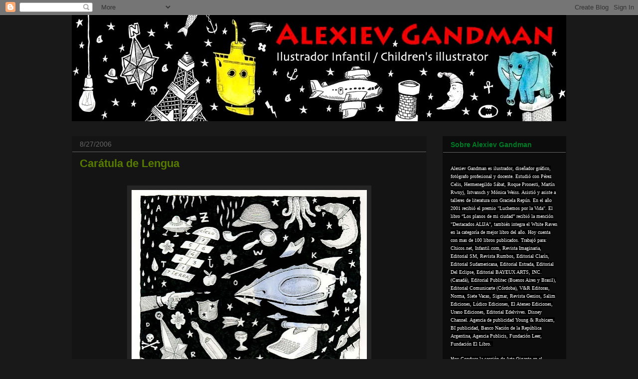

--- FILE ---
content_type: text/html; charset=UTF-8
request_url: http://alexievga.blogspot.com/2006/08/cartula-de-lengua.html
body_size: 26443
content:
<!DOCTYPE html>
<html class='v2' dir='ltr' lang='es-419'>
<head>
<link href='https://www.blogger.com/static/v1/widgets/335934321-css_bundle_v2.css' rel='stylesheet' type='text/css'/>
<meta content='width=1100' name='viewport'/>
<meta content='text/html; charset=UTF-8' http-equiv='Content-Type'/>
<meta content='blogger' name='generator'/>
<link href='http://alexievga.blogspot.com/favicon.ico' rel='icon' type='image/x-icon'/>
<link href='http://alexievga.blogspot.com/2006/08/cartula-de-lengua.html' rel='canonical'/>
<link rel="alternate" type="application/atom+xml" title="Ilustrador Alexiev Gandman - Atom" href="http://alexievga.blogspot.com/feeds/posts/default" />
<link rel="alternate" type="application/rss+xml" title="Ilustrador Alexiev Gandman - RSS" href="http://alexievga.blogspot.com/feeds/posts/default?alt=rss" />
<link rel="service.post" type="application/atom+xml" title="Ilustrador Alexiev Gandman - Atom" href="https://www.blogger.com/feeds/22157291/posts/default" />

<link rel="alternate" type="application/atom+xml" title="Ilustrador Alexiev Gandman - Atom" href="http://alexievga.blogspot.com/feeds/115670858758553864/comments/default" />
<!--Can't find substitution for tag [blog.ieCssRetrofitLinks]-->
<link href='https://blogger.googleusercontent.com/img/b/R29vZ2xl/AVvXsEjsieoIeCbBdkjZBS0LvWxAoQIAEAY01q0vthIc8381kYMNbEllt9URkPBpFNC7q1IyaKDNG3cRSd4qzCeHM-l1nAKaThaByfbQXMsVC7tbMSOonGfzmvV3XRlIUebBVIZ5GkoX/s640/Caratula-05.jpg' rel='image_src'/>
<meta content='http://alexievga.blogspot.com/2006/08/cartula-de-lengua.html' property='og:url'/>
<meta content='Carátula de Lengua' property='og:title'/>
<meta content='  Jugué mucho con la literatura... Pude poner el Nautilus de Julio Verne, o Rayuela de Julio Cortazar, Los molinos del Quijote, el anillo de...' property='og:description'/>
<meta content='https://blogger.googleusercontent.com/img/b/R29vZ2xl/AVvXsEjsieoIeCbBdkjZBS0LvWxAoQIAEAY01q0vthIc8381kYMNbEllt9URkPBpFNC7q1IyaKDNG3cRSd4qzCeHM-l1nAKaThaByfbQXMsVC7tbMSOonGfzmvV3XRlIUebBVIZ5GkoX/w1200-h630-p-k-no-nu/Caratula-05.jpg' property='og:image'/>
<title>Ilustrador Alexiev Gandman: Carátula de Lengua</title>
<style id='page-skin-1' type='text/css'><!--
/*
-----------------------------------------------
Blogger Template Style
Name:     Awesome Inc.
Designer: Tina Chen
URL:      tinachen.org
----------------------------------------------- */
/* Content
----------------------------------------------- */
body {
font: normal normal 13px Arial, Tahoma, Helvetica, FreeSans, sans-serif;
color: #cccccc;
background: #191919 none no-repeat scroll center center;
}
html body .content-outer {
min-width: 0;
max-width: 100%;
width: 100%;
}
a:link {
text-decoration: none;
color: #888888;
}
a:visited {
text-decoration: none;
color: #444444;
}
a:hover {
text-decoration: underline;
color: #cccccc;
}
.body-fauxcolumn-outer .cap-top {
position: absolute;
z-index: 1;
height: 276px;
width: 100%;
background: transparent none repeat-x scroll top left;
_background-image: none;
}
/* Columns
----------------------------------------------- */
.content-inner {
padding: 0;
}
.header-inner .section {
margin: 0 16px;
}
.tabs-inner .section {
margin: 0 16px;
}
.main-inner {
padding-top: 30px;
}
.main-inner .column-center-inner,
.main-inner .column-left-inner,
.main-inner .column-right-inner {
padding: 0 5px;
}
*+html body .main-inner .column-center-inner {
margin-top: -30px;
}
#layout .main-inner .column-center-inner {
margin-top: 0;
}
/* Header
----------------------------------------------- */
.header-outer {
margin: 0 0 0 0;
background: transparent none repeat scroll 0 0;
}
.Header h1 {
font: normal bold 40px Arial, Tahoma, Helvetica, FreeSans, sans-serif;
color: #ffffff;
text-shadow: 0 0 -1px #000000;
}
.Header h1 a {
color: #ffffff;
}
.Header .description {
font: normal normal 14px Arial, Tahoma, Helvetica, FreeSans, sans-serif;
color: #ffffff;
}
.header-inner .Header .titlewrapper,
.header-inner .Header .descriptionwrapper {
padding-left: 0;
padding-right: 0;
margin-bottom: 0;
}
.header-inner .Header .titlewrapper {
padding-top: 22px;
}
/* Tabs
----------------------------------------------- */
.tabs-outer {
overflow: hidden;
position: relative;
background: #141414 none repeat scroll 0 0;
}
#layout .tabs-outer {
overflow: visible;
}
.tabs-cap-top, .tabs-cap-bottom {
position: absolute;
width: 100%;
border-top: 1px solid #222222;
}
.tabs-cap-bottom {
bottom: 0;
}
.tabs-inner .widget li a {
display: inline-block;
margin: 0;
padding: .6em 1.5em;
font: normal bold 14px Arial, Tahoma, Helvetica, FreeSans, sans-serif;
color: #0c0c0c;
border-top: 1px solid #222222;
border-bottom: 1px solid #222222;
border-left: 1px solid #222222;
height: 16px;
line-height: 16px;
}
.tabs-inner .widget li:last-child a {
border-right: 1px solid #222222;
}
.tabs-inner .widget li.selected a, .tabs-inner .widget li a:hover {
background: #444444 none repeat-x scroll 0 -100px;
color: #ffffff;
}
/* Headings
----------------------------------------------- */
h2 {
font: normal bold 14px Arial, Tahoma, Helvetica, FreeSans, sans-serif;
color: #007b25;
}
/* Widgets
----------------------------------------------- */
.main-inner .section {
margin: 0 27px;
padding: 0;
}
.main-inner .column-left-outer,
.main-inner .column-right-outer {
margin-top: 0;
}
#layout .main-inner .column-left-outer,
#layout .main-inner .column-right-outer {
margin-top: 0;
}
.main-inner .column-left-inner,
.main-inner .column-right-inner {
background: transparent none repeat 0 0;
-moz-box-shadow: 0 0 0 rgba(0, 0, 0, .2);
-webkit-box-shadow: 0 0 0 rgba(0, 0, 0, .2);
-goog-ms-box-shadow: 0 0 0 rgba(0, 0, 0, .2);
box-shadow: 0 0 0 rgba(0, 0, 0, .2);
-moz-border-radius: 0;
-webkit-border-radius: 0;
-goog-ms-border-radius: 0;
border-radius: 0;
}
#layout .main-inner .column-left-inner,
#layout .main-inner .column-right-inner {
margin-top: 0;
}
.sidebar .widget {
font: normal normal 14px Arial, Tahoma, Helvetica, FreeSans, sans-serif;
color: #cccccc;
}
.sidebar .widget a:link {
color: #888888;
}
.sidebar .widget a:visited {
color: #444444;
}
.sidebar .widget a:hover {
color: #cccccc;
}
.sidebar .widget h2 {
text-shadow: 0 0 -1px #000000;
}
.main-inner .widget {
background-color: #0c0c0c;
border: 1px solid transparent;
padding: 0 15px 15px;
margin: 20px -16px;
-moz-box-shadow: 0 0 0 rgba(0, 0, 0, .2);
-webkit-box-shadow: 0 0 0 rgba(0, 0, 0, .2);
-goog-ms-box-shadow: 0 0 0 rgba(0, 0, 0, .2);
box-shadow: 0 0 0 rgba(0, 0, 0, .2);
-moz-border-radius: 0;
-webkit-border-radius: 0;
-goog-ms-border-radius: 0;
border-radius: 0;
}
.main-inner .widget h2 {
margin: 0 -15px;
padding: .6em 15px .5em;
border-bottom: 1px solid #666666;
}
.footer-inner .widget h2 {
padding: 0 0 .4em;
border-bottom: 1px solid #666666;
}
.main-inner .widget h2 + div, .footer-inner .widget h2 + div {
border-top: 1px solid transparent;
padding-top: 8px;
}
.main-inner .widget .widget-content {
margin: 0 -15px;
padding: 7px 15px 0;
}
.main-inner .widget ul, .main-inner .widget #ArchiveList ul.flat {
margin: -8px -15px 0;
padding: 0;
list-style: none;
}
.main-inner .widget #ArchiveList {
margin: -8px 0 0;
}
.main-inner .widget ul li, .main-inner .widget #ArchiveList ul.flat li {
padding: .5em 15px;
text-indent: 0;
color: #666666;
border-top: 1px solid transparent;
border-bottom: 1px solid #666666;
}
.main-inner .widget #ArchiveList ul li {
padding-top: .25em;
padding-bottom: .25em;
}
.main-inner .widget ul li:first-child, .main-inner .widget #ArchiveList ul.flat li:first-child {
border-top: none;
}
.main-inner .widget ul li:last-child, .main-inner .widget #ArchiveList ul.flat li:last-child {
border-bottom: none;
}
.post-body {
position: relative;
}
.main-inner .widget .post-body ul {
padding: 0 2.5em;
margin: .5em 0;
list-style: disc;
}
.main-inner .widget .post-body ul li {
padding: 0.25em 0;
margin-bottom: .25em;
color: #cccccc;
border: none;
}
.footer-inner .widget ul {
padding: 0;
list-style: none;
}
.widget .zippy {
color: #666666;
}
/* Posts
----------------------------------------------- */
body .main-inner .Blog {
padding: 0;
margin-bottom: 1em;
background-color: transparent;
border: none;
-moz-box-shadow: 0 0 0 rgba(0, 0, 0, 0);
-webkit-box-shadow: 0 0 0 rgba(0, 0, 0, 0);
-goog-ms-box-shadow: 0 0 0 rgba(0, 0, 0, 0);
box-shadow: 0 0 0 rgba(0, 0, 0, 0);
}
.main-inner .section:last-child .Blog:last-child {
padding: 0;
margin-bottom: 1em;
}
.main-inner .widget h2.date-header {
margin: 0 -15px 1px;
padding: 0 0 0 0;
font: normal normal 14px Arial, Tahoma, Helvetica, FreeSans, sans-serif;
color: #666666;
background: transparent none no-repeat scroll top left;
border-top: 0 solid #222222;
border-bottom: 1px solid #666666;
-moz-border-radius-topleft: 0;
-moz-border-radius-topright: 0;
-webkit-border-top-left-radius: 0;
-webkit-border-top-right-radius: 0;
border-top-left-radius: 0;
border-top-right-radius: 0;
position: static;
bottom: 100%;
right: 15px;
text-shadow: 0 0 -1px #000000;
}
.main-inner .widget h2.date-header span {
font: normal normal 14px Arial, Tahoma, Helvetica, FreeSans, sans-serif;
display: block;
padding: .5em 15px;
border-left: 0 solid #222222;
border-right: 0 solid #222222;
}
.date-outer {
position: relative;
margin: 30px 0 20px;
padding: 0 15px;
background-color: #141414;
border: 1px solid transparent;
-moz-box-shadow: 0 0 0 rgba(0, 0, 0, .2);
-webkit-box-shadow: 0 0 0 rgba(0, 0, 0, .2);
-goog-ms-box-shadow: 0 0 0 rgba(0, 0, 0, .2);
box-shadow: 0 0 0 rgba(0, 0, 0, .2);
-moz-border-radius: 0;
-webkit-border-radius: 0;
-goog-ms-border-radius: 0;
border-radius: 0;
}
.date-outer:first-child {
margin-top: 0;
}
.date-outer:last-child {
margin-bottom: 20px;
-moz-border-radius-bottomleft: 0;
-moz-border-radius-bottomright: 0;
-webkit-border-bottom-left-radius: 0;
-webkit-border-bottom-right-radius: 0;
-goog-ms-border-bottom-left-radius: 0;
-goog-ms-border-bottom-right-radius: 0;
border-bottom-left-radius: 0;
border-bottom-right-radius: 0;
}
.date-posts {
margin: 0 -15px;
padding: 0 15px;
clear: both;
}
.post-outer, .inline-ad {
border-top: 1px solid #222222;
margin: 0 -15px;
padding: 15px 15px;
}
.post-outer {
padding-bottom: 10px;
}
.post-outer:first-child {
padding-top: 0;
border-top: none;
}
.post-outer:last-child, .inline-ad:last-child {
border-bottom: none;
}
.post-body {
position: relative;
}
.post-body img {
padding: 8px;
background: #252525;
border: 1px solid transparent;
-moz-box-shadow: 0 0 0 rgba(0, 0, 0, .2);
-webkit-box-shadow: 0 0 0 rgba(0, 0, 0, .2);
box-shadow: 0 0 0 rgba(0, 0, 0, .2);
-moz-border-radius: 0;
-webkit-border-radius: 0;
border-radius: 0;
}
h3.post-title, h4 {
font: normal bold 22px Arial, Tahoma, Helvetica, FreeSans, sans-serif;
color: #567b00;
}
h3.post-title a {
font: normal bold 22px Arial, Tahoma, Helvetica, FreeSans, sans-serif;
color: #567b00;
}
h3.post-title a:hover {
color: #cccccc;
text-decoration: underline;
}
.post-header {
margin: 0 0 1em;
}
.post-body {
line-height: 1.4;
}
.post-outer h2 {
color: #cccccc;
}
.post-footer {
margin: 1.5em 0 0;
}
#blog-pager {
padding: 15px;
font-size: 120%;
background-color: #141414;
border: 1px solid transparent;
-moz-box-shadow: 0 0 0 rgba(0, 0, 0, .2);
-webkit-box-shadow: 0 0 0 rgba(0, 0, 0, .2);
-goog-ms-box-shadow: 0 0 0 rgba(0, 0, 0, .2);
box-shadow: 0 0 0 rgba(0, 0, 0, .2);
-moz-border-radius: 0;
-webkit-border-radius: 0;
-goog-ms-border-radius: 0;
border-radius: 0;
-moz-border-radius-topleft: 0;
-moz-border-radius-topright: 0;
-webkit-border-top-left-radius: 0;
-webkit-border-top-right-radius: 0;
-goog-ms-border-top-left-radius: 0;
-goog-ms-border-top-right-radius: 0;
border-top-left-radius: 0;
border-top-right-radius-topright: 0;
margin-top: 1em;
}
.blog-feeds, .post-feeds {
margin: 1em 0;
text-align: center;
color: #ffffff;
}
.blog-feeds a, .post-feeds a {
color: #888888;
}
.blog-feeds a:visited, .post-feeds a:visited {
color: #444444;
}
.blog-feeds a:hover, .post-feeds a:hover {
color: #cccccc;
}
.post-outer .comments {
margin-top: 2em;
}
/* Comments
----------------------------------------------- */
.comments .comments-content .icon.blog-author {
background-repeat: no-repeat;
background-image: url([data-uri]);
}
.comments .comments-content .loadmore a {
border-top: 1px solid #222222;
border-bottom: 1px solid #222222;
}
.comments .continue {
border-top: 2px solid #222222;
}
/* Footer
----------------------------------------------- */
.footer-outer {
margin: -0 0 -1px;
padding: 0 0 0;
color: #ffffff;
overflow: hidden;
}
.footer-fauxborder-left {
border-top: 1px solid transparent;
background: #141414 none repeat scroll 0 0;
-moz-box-shadow: 0 0 0 rgba(0, 0, 0, .2);
-webkit-box-shadow: 0 0 0 rgba(0, 0, 0, .2);
-goog-ms-box-shadow: 0 0 0 rgba(0, 0, 0, .2);
box-shadow: 0 0 0 rgba(0, 0, 0, .2);
margin: 0 -0;
}
/* Mobile
----------------------------------------------- */
body.mobile {
background-size: auto;
}
.mobile .body-fauxcolumn-outer {
background: transparent none repeat scroll top left;
}
*+html body.mobile .main-inner .column-center-inner {
margin-top: 0;
}
.mobile .main-inner .widget {
padding: 0 0 15px;
}
.mobile .main-inner .widget h2 + div,
.mobile .footer-inner .widget h2 + div {
border-top: none;
padding-top: 0;
}
.mobile .footer-inner .widget h2 {
padding: 0.5em 0;
border-bottom: none;
}
.mobile .main-inner .widget .widget-content {
margin: 0;
padding: 7px 0 0;
}
.mobile .main-inner .widget ul,
.mobile .main-inner .widget #ArchiveList ul.flat {
margin: 0 -15px 0;
}
.mobile .main-inner .widget h2.date-header {
right: 0;
}
.mobile .date-header span {
padding: 0.4em 0;
}
.mobile .date-outer:first-child {
margin-bottom: 0;
border: 1px solid transparent;
-moz-border-radius-topleft: 0;
-moz-border-radius-topright: 0;
-webkit-border-top-left-radius: 0;
-webkit-border-top-right-radius: 0;
-goog-ms-border-top-left-radius: 0;
-goog-ms-border-top-right-radius: 0;
border-top-left-radius: 0;
border-top-right-radius: 0;
}
.mobile .date-outer {
border-color: transparent;
border-width: 0 1px 1px;
}
.mobile .date-outer:last-child {
margin-bottom: 0;
}
.mobile .main-inner {
padding: 0;
}
.mobile .header-inner .section {
margin: 0;
}
.mobile .post-outer, .mobile .inline-ad {
padding: 5px 0;
}
.mobile .tabs-inner .section {
margin: 0 10px;
}
.mobile .main-inner .widget h2 {
margin: 0;
padding: 0;
}
.mobile .main-inner .widget h2.date-header span {
padding: 0;
}
.mobile .main-inner .widget .widget-content {
margin: 0;
padding: 7px 0 0;
}
.mobile #blog-pager {
border: 1px solid transparent;
background: #141414 none repeat scroll 0 0;
}
.mobile .main-inner .column-left-inner,
.mobile .main-inner .column-right-inner {
background: transparent none repeat 0 0;
-moz-box-shadow: none;
-webkit-box-shadow: none;
-goog-ms-box-shadow: none;
box-shadow: none;
}
.mobile .date-posts {
margin: 0;
padding: 0;
}
.mobile .footer-fauxborder-left {
margin: 0;
border-top: inherit;
}
.mobile .main-inner .section:last-child .Blog:last-child {
margin-bottom: 0;
}
.mobile-index-contents {
color: #cccccc;
}
.mobile .mobile-link-button {
background: #888888 none repeat scroll 0 0;
}
.mobile-link-button a:link, .mobile-link-button a:visited {
color: #ffffff;
}
.mobile .tabs-inner .PageList .widget-content {
background: transparent;
border-top: 1px solid;
border-color: #222222;
color: #0c0c0c;
}
.mobile .tabs-inner .PageList .widget-content .pagelist-arrow {
border-left: 1px solid #222222;
}

--></style>
<style id='template-skin-1' type='text/css'><!--
body {
min-width: 1024px;
}
.content-outer, .content-fauxcolumn-outer, .region-inner {
min-width: 1024px;
max-width: 1024px;
_width: 1024px;
}
.main-inner .columns {
padding-left: 0px;
padding-right: 280px;
}
.main-inner .fauxcolumn-center-outer {
left: 0px;
right: 280px;
/* IE6 does not respect left and right together */
_width: expression(this.parentNode.offsetWidth -
parseInt("0px") -
parseInt("280px") + 'px');
}
.main-inner .fauxcolumn-left-outer {
width: 0px;
}
.main-inner .fauxcolumn-right-outer {
width: 280px;
}
.main-inner .column-left-outer {
width: 0px;
right: 100%;
margin-left: -0px;
}
.main-inner .column-right-outer {
width: 280px;
margin-right: -280px;
}
#layout {
min-width: 0;
}
#layout .content-outer {
min-width: 0;
width: 800px;
}
#layout .region-inner {
min-width: 0;
width: auto;
}
body#layout div.add_widget {
padding: 8px;
}
body#layout div.add_widget a {
margin-left: 32px;
}
--></style>
<link href='https://www.blogger.com/dyn-css/authorization.css?targetBlogID=22157291&amp;zx=d72264c2-976e-4746-a9ba-a11a77a0b5c2' media='none' onload='if(media!=&#39;all&#39;)media=&#39;all&#39;' rel='stylesheet'/><noscript><link href='https://www.blogger.com/dyn-css/authorization.css?targetBlogID=22157291&amp;zx=d72264c2-976e-4746-a9ba-a11a77a0b5c2' rel='stylesheet'/></noscript>
<meta name='google-adsense-platform-account' content='ca-host-pub-1556223355139109'/>
<meta name='google-adsense-platform-domain' content='blogspot.com'/>

</head>
<body class='loading variant-dark'>
<div class='navbar section' id='navbar' name='NavBar '><div class='widget Navbar' data-version='1' id='Navbar1'><script type="text/javascript">
    function setAttributeOnload(object, attribute, val) {
      if(window.addEventListener) {
        window.addEventListener('load',
          function(){ object[attribute] = val; }, false);
      } else {
        window.attachEvent('onload', function(){ object[attribute] = val; });
      }
    }
  </script>
<div id="navbar-iframe-container"></div>
<script type="text/javascript" src="https://apis.google.com/js/platform.js"></script>
<script type="text/javascript">
      gapi.load("gapi.iframes:gapi.iframes.style.bubble", function() {
        if (gapi.iframes && gapi.iframes.getContext) {
          gapi.iframes.getContext().openChild({
              url: 'https://www.blogger.com/navbar/22157291?po\x3d115670858758553864\x26origin\x3dhttp://alexievga.blogspot.com',
              where: document.getElementById("navbar-iframe-container"),
              id: "navbar-iframe"
          });
        }
      });
    </script><script type="text/javascript">
(function() {
var script = document.createElement('script');
script.type = 'text/javascript';
script.src = '//pagead2.googlesyndication.com/pagead/js/google_top_exp.js';
var head = document.getElementsByTagName('head')[0];
if (head) {
head.appendChild(script);
}})();
</script>
</div></div>
<div class='body-fauxcolumns'>
<div class='fauxcolumn-outer body-fauxcolumn-outer'>
<div class='cap-top'>
<div class='cap-left'></div>
<div class='cap-right'></div>
</div>
<div class='fauxborder-left'>
<div class='fauxborder-right'></div>
<div class='fauxcolumn-inner'>
</div>
</div>
<div class='cap-bottom'>
<div class='cap-left'></div>
<div class='cap-right'></div>
</div>
</div>
</div>
<div class='content'>
<div class='content-fauxcolumns'>
<div class='fauxcolumn-outer content-fauxcolumn-outer'>
<div class='cap-top'>
<div class='cap-left'></div>
<div class='cap-right'></div>
</div>
<div class='fauxborder-left'>
<div class='fauxborder-right'></div>
<div class='fauxcolumn-inner'>
</div>
</div>
<div class='cap-bottom'>
<div class='cap-left'></div>
<div class='cap-right'></div>
</div>
</div>
</div>
<div class='content-outer'>
<div class='content-cap-top cap-top'>
<div class='cap-left'></div>
<div class='cap-right'></div>
</div>
<div class='fauxborder-left content-fauxborder-left'>
<div class='fauxborder-right content-fauxborder-right'></div>
<div class='content-inner'>
<header>
<div class='header-outer'>
<div class='header-cap-top cap-top'>
<div class='cap-left'></div>
<div class='cap-right'></div>
</div>
<div class='fauxborder-left header-fauxborder-left'>
<div class='fauxborder-right header-fauxborder-right'></div>
<div class='region-inner header-inner'>
<div class='header section' id='header' name='Encabezado'><div class='widget Header' data-version='1' id='Header1'>
<div id='header-inner'>
<a href='http://alexievga.blogspot.com/' style='display: block'>
<img alt='Ilustrador Alexiev Gandman' height='213px; ' id='Header1_headerimg' src='https://blogger.googleusercontent.com/img/b/R29vZ2xl/AVvXsEh0ZM5PjuXGw0vxUTUuU-t5q3gf0b_N2N2QmUJqtd3d-uOwtZABQULHCQihT1hbzJUqOaduehAIicdBrMVmo7yWBSgJpqbKkdJ9xetoITLVcHV9Tl5lzUtG2HZ0xBUtCwD_smOb/s1600/cabezal-blog.jpg' style='display: block' width='1040px; '/>
</a>
</div>
</div></div>
</div>
</div>
<div class='header-cap-bottom cap-bottom'>
<div class='cap-left'></div>
<div class='cap-right'></div>
</div>
</div>
</header>
<div class='tabs-outer'>
<div class='tabs-cap-top cap-top'>
<div class='cap-left'></div>
<div class='cap-right'></div>
</div>
<div class='fauxborder-left tabs-fauxborder-left'>
<div class='fauxborder-right tabs-fauxborder-right'></div>
<div class='region-inner tabs-inner'>
<div class='tabs no-items section' id='crosscol' name='Todas las columnas'></div>
<div class='tabs no-items section' id='crosscol-overflow' name='Cross-Column 2'></div>
</div>
</div>
<div class='tabs-cap-bottom cap-bottom'>
<div class='cap-left'></div>
<div class='cap-right'></div>
</div>
</div>
<div class='main-outer'>
<div class='main-cap-top cap-top'>
<div class='cap-left'></div>
<div class='cap-right'></div>
</div>
<div class='fauxborder-left main-fauxborder-left'>
<div class='fauxborder-right main-fauxborder-right'></div>
<div class='region-inner main-inner'>
<div class='columns fauxcolumns'>
<div class='fauxcolumn-outer fauxcolumn-center-outer'>
<div class='cap-top'>
<div class='cap-left'></div>
<div class='cap-right'></div>
</div>
<div class='fauxborder-left'>
<div class='fauxborder-right'></div>
<div class='fauxcolumn-inner'>
</div>
</div>
<div class='cap-bottom'>
<div class='cap-left'></div>
<div class='cap-right'></div>
</div>
</div>
<div class='fauxcolumn-outer fauxcolumn-left-outer'>
<div class='cap-top'>
<div class='cap-left'></div>
<div class='cap-right'></div>
</div>
<div class='fauxborder-left'>
<div class='fauxborder-right'></div>
<div class='fauxcolumn-inner'>
</div>
</div>
<div class='cap-bottom'>
<div class='cap-left'></div>
<div class='cap-right'></div>
</div>
</div>
<div class='fauxcolumn-outer fauxcolumn-right-outer'>
<div class='cap-top'>
<div class='cap-left'></div>
<div class='cap-right'></div>
</div>
<div class='fauxborder-left'>
<div class='fauxborder-right'></div>
<div class='fauxcolumn-inner'>
</div>
</div>
<div class='cap-bottom'>
<div class='cap-left'></div>
<div class='cap-right'></div>
</div>
</div>
<!-- corrects IE6 width calculation -->
<div class='columns-inner'>
<div class='column-center-outer'>
<div class='column-center-inner'>
<div class='main section' id='main' name='Principal'><div class='widget Blog' data-version='1' id='Blog1'>
<div class='blog-posts hfeed'>

          <div class="date-outer">
        
<h2 class='date-header'><span>8/27/2006</span></h2>

          <div class="date-posts">
        
<div class='post-outer'>
<div class='post hentry uncustomized-post-template' itemprop='blogPost' itemscope='itemscope' itemtype='http://schema.org/BlogPosting'>
<meta content='https://blogger.googleusercontent.com/img/b/R29vZ2xl/AVvXsEjsieoIeCbBdkjZBS0LvWxAoQIAEAY01q0vthIc8381kYMNbEllt9URkPBpFNC7q1IyaKDNG3cRSd4qzCeHM-l1nAKaThaByfbQXMsVC7tbMSOonGfzmvV3XRlIUebBVIZ5GkoX/s640/Caratula-05.jpg' itemprop='image_url'/>
<meta content='22157291' itemprop='blogId'/>
<meta content='115670858758553864' itemprop='postId'/>
<a name='115670858758553864'></a>
<h3 class='post-title entry-title' itemprop='name'>
<a href='http://www.alexiev.com.ar'>Carátula de Lengua</a>
</h3>
<div class='post-header'>
<div class='post-header-line-1'></div>
</div>
<div class='post-body entry-content' id='post-body-115670858758553864' itemprop='description articleBody'>
<br />
<div class="separator" style="clear: both; text-align: center;"><a href="https://blogger.googleusercontent.com/img/b/R29vZ2xl/AVvXsEjsieoIeCbBdkjZBS0LvWxAoQIAEAY01q0vthIc8381kYMNbEllt9URkPBpFNC7q1IyaKDNG3cRSd4qzCeHM-l1nAKaThaByfbQXMsVC7tbMSOonGfzmvV3XRlIUebBVIZ5GkoX/s1600/Caratula-05.jpg" imageanchor="1" style="margin-left: 1em; margin-right: 1em;"><img border="0" height="640" src="https://blogger.googleusercontent.com/img/b/R29vZ2xl/AVvXsEjsieoIeCbBdkjZBS0LvWxAoQIAEAY01q0vthIc8381kYMNbEllt9URkPBpFNC7q1IyaKDNG3cRSd4qzCeHM-l1nAKaThaByfbQXMsVC7tbMSOonGfzmvV3XRlIUebBVIZ5GkoX/s640/Caratula-05.jpg" width="472" /></a></div><br />
Jugué mucho con la literatura... Pude poner el Nautilus de Julio Verne, o Rayuela de Julio Cortazar, Los molinos del Quijote, el anillo del Señor de los anillos, La Escalibur del Rey Arturo y su mesa redonda y algo de Sherlock Holmes... Espero las disfruten...<br />
<br />
Otras carátulas:<br />
<a href="http://alexievga.blogspot.com/2006/08/cartulas-para-quimica.html">Quimica</a><br />
<a href="http://alexievga.blogspot.com/2006/07/cartulas-para-ciencia.html">Ciencia</a><br />
<a href="http://alexievga.blogspot.com/2006/08/cartula-de-lengua.html">Lengua</a><br />
<a href="http://alexievga.blogspot.com/2006/08/cartula-de-matemticas.html">Matemáticas</a><br />
<a href="http://alexievga.blogspot.com/2006/07/cartula-n-2.html">Historia</a>
<div style='clear: both;'></div>
</div>
<div class='post-footer'>
<div class='post-footer-line post-footer-line-1'>
<span class='post-author vcard'>
</span>
<span class='post-timestamp'>
en
<meta content='http://alexievga.blogspot.com/2006/08/cartula-de-lengua.html' itemprop='url'/>
<a class='timestamp-link' href='http://alexievga.blogspot.com/2006/08/cartula-de-lengua.html' rel='bookmark' title='permanent link'><abbr class='published' itemprop='datePublished' title='2006-08-27T16:51:00-03:00'>16:51</abbr></a>
</span>
<span class='post-comment-link'>
</span>
<span class='post-icons'>
<span class='item-control blog-admin pid-1036907894'>
<a href='https://www.blogger.com/post-edit.g?blogID=22157291&postID=115670858758553864&from=pencil' title='Editar entrada'>
<img alt='' class='icon-action' height='18' src='https://resources.blogblog.com/img/icon18_edit_allbkg.gif' width='18'/>
</a>
</span>
</span>
<div class='post-share-buttons goog-inline-block'>
<a class='goog-inline-block share-button sb-email' href='https://www.blogger.com/share-post.g?blogID=22157291&postID=115670858758553864&target=email' target='_blank' title='Enviar esto por correo electrónico'><span class='share-button-link-text'>Enviar esto por correo electrónico</span></a><a class='goog-inline-block share-button sb-blog' href='https://www.blogger.com/share-post.g?blogID=22157291&postID=115670858758553864&target=blog' onclick='window.open(this.href, "_blank", "height=270,width=475"); return false;' target='_blank' title='BlogThis!'><span class='share-button-link-text'>BlogThis!</span></a><a class='goog-inline-block share-button sb-twitter' href='https://www.blogger.com/share-post.g?blogID=22157291&postID=115670858758553864&target=twitter' target='_blank' title='Compartir en X'><span class='share-button-link-text'>Compartir en X</span></a><a class='goog-inline-block share-button sb-facebook' href='https://www.blogger.com/share-post.g?blogID=22157291&postID=115670858758553864&target=facebook' onclick='window.open(this.href, "_blank", "height=430,width=640"); return false;' target='_blank' title='Compartir en Facebook'><span class='share-button-link-text'>Compartir en Facebook</span></a><a class='goog-inline-block share-button sb-pinterest' href='https://www.blogger.com/share-post.g?blogID=22157291&postID=115670858758553864&target=pinterest' target='_blank' title='Compartir en Pinterest'><span class='share-button-link-text'>Compartir en Pinterest</span></a>
</div>
</div>
<div class='post-footer-line post-footer-line-2'>
<span class='post-labels'>
</span>
</div>
<div class='post-footer-line post-footer-line-3'>
<span class='post-location'>
</span>
</div>
</div>
</div>
<div class='comments' id='comments'>
<a name='comments'></a>
<h4>14 comentarios:</h4>
<div id='Blog1_comments-block-wrapper'>
<dl class='avatar-comment-indent' id='comments-block'>
<dt class='comment-author ' id='c115671111312654350'>
<a name='c115671111312654350'></a>
<div class="avatar-image-container vcard"><span dir="ltr"><a href="https://www.blogger.com/profile/15190626691818845634" target="" rel="nofollow" onclick="" class="avatar-hovercard" id="av-115671111312654350-15190626691818845634"><img src="https://resources.blogblog.com/img/blank.gif" width="35" height="35" class="delayLoad" style="display: none;" longdesc="//4.bp.blogspot.com/_Pi2EQjleNDA/SauyggksmSI/AAAAAAAAABE/m7tXnIehRYM/S45-s35/lechuzita-op4.gif" alt="" title="&laquo;pablo&raquo;">

<noscript><img src="//4.bp.blogspot.com/_Pi2EQjleNDA/SauyggksmSI/AAAAAAAAABE/m7tXnIehRYM/S45-s35/lechuzita-op4.gif" width="35" height="35" class="photo" alt=""></noscript></a></span></div>
<a href='https://www.blogger.com/profile/15190626691818845634' rel='nofollow'>&#171;pablo&#187;</a>
dijo...
</dt>
<dd class='comment-body' id='Blog1_cmt-115671111312654350'>
<p>
Te quedaron muy buenas todas las carátulas. La que más me gusta: la de historia, pero solo porque a mi me gusta la historia...<BR/>felicitaciones!
</p>
</dd>
<dd class='comment-footer'>
<span class='comment-timestamp'>
<a href='http://alexievga.blogspot.com/2006/08/cartula-de-lengua.html?showComment=1156711080000#c115671111312654350' title='comment permalink'>
5:38 p.m., agosto 27, 2006
</a>
<span class='item-control blog-admin pid-659185417'>
<a class='comment-delete' href='https://www.blogger.com/comment/delete/22157291/115671111312654350' title='Borrar comentario'>
<img src='https://resources.blogblog.com/img/icon_delete13.gif'/>
</a>
</span>
</span>
</dd>
<dt class='comment-author ' id='c115705082495153876'>
<a name='c115705082495153876'></a>
<div class="avatar-image-container avatar-stock"><span dir="ltr"><a href="https://www.blogger.com/profile/15565825697054815604" target="" rel="nofollow" onclick="" class="avatar-hovercard" id="av-115705082495153876-15565825697054815604"><img src="//www.blogger.com/img/blogger_logo_round_35.png" width="35" height="35" alt="" title="Alfredotron">

</a></span></div>
<a href='https://www.blogger.com/profile/15565825697054815604' rel='nofollow'>Alfredotron</a>
dijo...
</dt>
<dd class='comment-body' id='Blog1_cmt-115705082495153876'>
<p>
la rayuela flotante esta muy surreal alex, muy bonitas portadas ... no tuvieron problemas con la pistola disparandose? <BR/><BR/>no conozco a paenza, pero vi uno de sus libros en internet y se me hizo insoportable<BR/><BR/>saludos!
</p>
</dd>
<dd class='comment-footer'>
<span class='comment-timestamp'>
<a href='http://alexievga.blogspot.com/2006/08/cartula-de-lengua.html?showComment=1157050800000#c115705082495153876' title='comment permalink'>
4:00 p.m., agosto 31, 2006
</a>
<span class='item-control blog-admin pid-648719365'>
<a class='comment-delete' href='https://www.blogger.com/comment/delete/22157291/115705082495153876' title='Borrar comentario'>
<img src='https://resources.blogblog.com/img/icon_delete13.gif'/>
</a>
</span>
</span>
</dd>
<dt class='comment-author ' id='c115705108476683579'>
<a name='c115705108476683579'></a>
<div class="avatar-image-container vcard"><span dir="ltr"><a href="https://www.blogger.com/profile/12950481808217841576" target="" rel="nofollow" onclick="" class="avatar-hovercard" id="av-115705108476683579-12950481808217841576"><img src="https://resources.blogblog.com/img/blank.gif" width="35" height="35" class="delayLoad" style="display: none;" longdesc="//blogger.googleusercontent.com/img/b/R29vZ2xl/AVvXsEgg1NkXVNuf_dweGgSDxo54qs_P3AMz_xLNf_ORrd0AwTP2FhfQItJvKlGsH0l4DBz5_UIhATibyoxbYdP5Sq3deWRrK31L3-qCTLEskZfjFny_cO9ysDhHozkDEmc2abk/s45-c/*" alt="" title="Eila Rigau">

<noscript><img src="//blogger.googleusercontent.com/img/b/R29vZ2xl/AVvXsEgg1NkXVNuf_dweGgSDxo54qs_P3AMz_xLNf_ORrd0AwTP2FhfQItJvKlGsH0l4DBz5_UIhATibyoxbYdP5Sq3deWRrK31L3-qCTLEskZfjFny_cO9ysDhHozkDEmc2abk/s45-c/*" width="35" height="35" class="photo" alt=""></noscript></a></span></div>
<a href='https://www.blogger.com/profile/12950481808217841576' rel='nofollow'>Eila Rigau</a>
dijo...
</dt>
<dd class='comment-body' id='Blog1_cmt-115705108476683579'>
<p>
Muy buenas las caratulas,que imaginacion,pero bueno ya he visto que apuntabas con solo 12 años,
</p>
</dd>
<dd class='comment-footer'>
<span class='comment-timestamp'>
<a href='http://alexievga.blogspot.com/2006/08/cartula-de-lengua.html?showComment=1157051040000#c115705108476683579' title='comment permalink'>
4:04 p.m., agosto 31, 2006
</a>
<span class='item-control blog-admin pid-883500747'>
<a class='comment-delete' href='https://www.blogger.com/comment/delete/22157291/115705108476683579' title='Borrar comentario'>
<img src='https://resources.blogblog.com/img/icon_delete13.gif'/>
</a>
</span>
</span>
</dd>
<dt class='comment-author ' id='c115705286583417397'>
<a name='c115705286583417397'></a>
<div class="avatar-image-container avatar-stock"><span dir="ltr"><a href="https://www.blogger.com/profile/13389752072214123232" target="" rel="nofollow" onclick="" class="avatar-hovercard" id="av-115705286583417397-13389752072214123232"><img src="//www.blogger.com/img/blogger_logo_round_35.png" width="35" height="35" alt="" title="Unknown">

</a></span></div>
<a href='https://www.blogger.com/profile/13389752072214123232' rel='nofollow'>Unknown</a>
dijo...
</dt>
<dd class='comment-body' id='Blog1_cmt-115705286583417397'>
<p>
Wooo ... love all these fun little items!! Lovely piece!!
</p>
</dd>
<dd class='comment-footer'>
<span class='comment-timestamp'>
<a href='http://alexievga.blogspot.com/2006/08/cartula-de-lengua.html?showComment=1157052840000#c115705286583417397' title='comment permalink'>
4:34 p.m., agosto 31, 2006
</a>
<span class='item-control blog-admin pid-346729544'>
<a class='comment-delete' href='https://www.blogger.com/comment/delete/22157291/115705286583417397' title='Borrar comentario'>
<img src='https://resources.blogblog.com/img/icon_delete13.gif'/>
</a>
</span>
</span>
</dd>
<dt class='comment-author ' id='c115764180233794296'>
<a name='c115764180233794296'></a>
<div class="avatar-image-container avatar-stock"><span dir="ltr"><img src="//resources.blogblog.com/img/blank.gif" width="35" height="35" alt="" title="An&oacute;nimo">

</span></div>
Anónimo
dijo...
</dt>
<dd class='comment-body' id='Blog1_cmt-115764180233794296'>
<p>
Me encanta que esté ahí Rayuela...
</p>
</dd>
<dd class='comment-footer'>
<span class='comment-timestamp'>
<a href='http://alexievga.blogspot.com/2006/08/cartula-de-lengua.html?showComment=1157641800000#c115764180233794296' title='comment permalink'>
12:10 p.m., septiembre 07, 2006
</a>
<span class='item-control blog-admin pid-1615295498'>
<a class='comment-delete' href='https://www.blogger.com/comment/delete/22157291/115764180233794296' title='Borrar comentario'>
<img src='https://resources.blogblog.com/img/icon_delete13.gif'/>
</a>
</span>
</span>
</dd>
<dt class='comment-author ' id='c115775129336875353'>
<a name='c115775129336875353'></a>
<div class="avatar-image-container vcard"><span dir="ltr"><a href="https://www.blogger.com/profile/04495789824065721843" target="" rel="nofollow" onclick="" class="avatar-hovercard" id="av-115775129336875353-04495789824065721843"><img src="https://resources.blogblog.com/img/blank.gif" width="35" height="35" class="delayLoad" style="display: none;" longdesc="//blogger.googleusercontent.com/img/b/R29vZ2xl/AVvXsEisUtdScftLYTM7nYVwXX4otZJ7-FlulA9OnpohaYvXq3PR2X9em-UqFGKXjvUi5H3-bDEpR-WCsGZOdOkYPV_mDRR3OOc3-dlc7KeGGm9sMbSLKXVW6_H7xSPLy3xs86w/s45-c/DSC00623.jpg" alt="" title="Mauricio">

<noscript><img src="//blogger.googleusercontent.com/img/b/R29vZ2xl/AVvXsEisUtdScftLYTM7nYVwXX4otZJ7-FlulA9OnpohaYvXq3PR2X9em-UqFGKXjvUi5H3-bDEpR-WCsGZOdOkYPV_mDRR3OOc3-dlc7KeGGm9sMbSLKXVW6_H7xSPLy3xs86w/s45-c/DSC00623.jpg" width="35" height="35" class="photo" alt=""></noscript></a></span></div>
<a href='https://www.blogger.com/profile/04495789824065721843' rel='nofollow'>Mauricio</a>
dijo...
</dt>
<dd class='comment-body' id='Blog1_cmt-115775129336875353'>
<p>
Hola Alexiev!<BR/><BR/>Todos trabajos muy buenos, te felicito. Quedó muy bueno.<BR/><BR/>A ver si aparecés!<BR/>M.
</p>
</dd>
<dd class='comment-footer'>
<span class='comment-timestamp'>
<a href='http://alexievga.blogspot.com/2006/08/cartula-de-lengua.html?showComment=1157751240000#c115775129336875353' title='comment permalink'>
6:34 p.m., septiembre 08, 2006
</a>
<span class='item-control blog-admin pid-2073491564'>
<a class='comment-delete' href='https://www.blogger.com/comment/delete/22157291/115775129336875353' title='Borrar comentario'>
<img src='https://resources.blogblog.com/img/icon_delete13.gif'/>
</a>
</span>
</span>
</dd>
<dt class='comment-author ' id='c115782135645786412'>
<a name='c115782135645786412'></a>
<div class="avatar-image-container vcard"><span dir="ltr"><a href="https://www.blogger.com/profile/05140853565129447320" target="" rel="nofollow" onclick="" class="avatar-hovercard" id="av-115782135645786412-05140853565129447320"><img src="https://resources.blogblog.com/img/blank.gif" width="35" height="35" class="delayLoad" style="display: none;" longdesc="//blogger.googleusercontent.com/img/b/R29vZ2xl/AVvXsEhh5fqeOt0gqnxBZFS2yeQ603xcaCJ_00a-qmPxz3D8QMcKh0JR3XSEo19855gXMxTTJz7unJt_fGg00IzHvr1l6YwNNj_6Le0RranzHoYgunEP1YA1sIBIn0VoaQf-SQ/s45-c/maskman.jpg" alt="" title="Klatuu o embu&ccedil;ado">

<noscript><img src="//blogger.googleusercontent.com/img/b/R29vZ2xl/AVvXsEhh5fqeOt0gqnxBZFS2yeQ603xcaCJ_00a-qmPxz3D8QMcKh0JR3XSEo19855gXMxTTJz7unJt_fGg00IzHvr1l6YwNNj_6Le0RranzHoYgunEP1YA1sIBIn0VoaQf-SQ/s45-c/maskman.jpg" width="35" height="35" class="photo" alt=""></noscript></a></span></div>
<a href='https://www.blogger.com/profile/05140853565129447320' rel='nofollow'>Klatuu o embuçado</a>
dijo...
</dt>
<dd class='comment-body' id='Blog1_cmt-115782135645786412'>
<p>
Me gusta!<BR/>Saludos.
</p>
</dd>
<dd class='comment-footer'>
<span class='comment-timestamp'>
<a href='http://alexievga.blogspot.com/2006/08/cartula-de-lengua.html?showComment=1157821320000#c115782135645786412' title='comment permalink'>
2:02 p.m., septiembre 09, 2006
</a>
<span class='item-control blog-admin pid-996886080'>
<a class='comment-delete' href='https://www.blogger.com/comment/delete/22157291/115782135645786412' title='Borrar comentario'>
<img src='https://resources.blogblog.com/img/icon_delete13.gif'/>
</a>
</span>
</span>
</dd>
<dt class='comment-author ' id='c115785755311386669'>
<a name='c115785755311386669'></a>
<div class="avatar-image-container avatar-stock"><span dir="ltr"><a href="https://www.blogger.com/profile/05131655586892206392" target="" rel="nofollow" onclick="" class="avatar-hovercard" id="av-115785755311386669-05131655586892206392"><img src="//www.blogger.com/img/blogger_logo_round_35.png" width="35" height="35" alt="" title="Karolina">

</a></span></div>
<a href='https://www.blogger.com/profile/05131655586892206392' rel='nofollow'>Karolina</a>
dijo...
</dt>
<dd class='comment-body' id='Blog1_cmt-115785755311386669'>
<p>
Me gustaron todas!!!
</p>
</dd>
<dd class='comment-footer'>
<span class='comment-timestamp'>
<a href='http://alexievga.blogspot.com/2006/08/cartula-de-lengua.html?showComment=1157857500000#c115785755311386669' title='comment permalink'>
12:05 a.m., septiembre 10, 2006
</a>
<span class='item-control blog-admin pid-708834516'>
<a class='comment-delete' href='https://www.blogger.com/comment/delete/22157291/115785755311386669' title='Borrar comentario'>
<img src='https://resources.blogblog.com/img/icon_delete13.gif'/>
</a>
</span>
</span>
</dd>
<dt class='comment-author ' id='c115792433868130958'>
<a name='c115792433868130958'></a>
<div class="avatar-image-container avatar-stock"><span dir="ltr"><a href="https://www.blogger.com/profile/10864969316704826841" target="" rel="nofollow" onclick="" class="avatar-hovercard" id="av-115792433868130958-10864969316704826841"><img src="//www.blogger.com/img/blogger_logo_round_35.png" width="35" height="35" alt="" title="&laquo;&laquo;Ariadne&raquo;&raquo;">

</a></span></div>
<a href='https://www.blogger.com/profile/10864969316704826841' rel='nofollow'>&#171;&#171;Ariadne&#187;&#187;</a>
dijo...
</dt>
<dd class='comment-body' id='Blog1_cmt-115792433868130958'>
<p>
todas estan chulas no solo esta
</p>
</dd>
<dd class='comment-footer'>
<span class='comment-timestamp'>
<a href='http://alexievga.blogspot.com/2006/08/cartula-de-lengua.html?showComment=1157924280000#c115792433868130958' title='comment permalink'>
6:38 p.m., septiembre 10, 2006
</a>
<span class='item-control blog-admin pid-2146528103'>
<a class='comment-delete' href='https://www.blogger.com/comment/delete/22157291/115792433868130958' title='Borrar comentario'>
<img src='https://resources.blogblog.com/img/icon_delete13.gif'/>
</a>
</span>
</span>
</dd>
<dt class='comment-author ' id='c115884500481573401'>
<a name='c115884500481573401'></a>
<div class="avatar-image-container vcard"><span dir="ltr"><a href="https://www.blogger.com/profile/10476302713064365432" target="" rel="nofollow" onclick="" class="avatar-hovercard" id="av-115884500481573401-10476302713064365432"><img src="https://resources.blogblog.com/img/blank.gif" width="35" height="35" class="delayLoad" style="display: none;" longdesc="//blogger.googleusercontent.com/img/b/R29vZ2xl/AVvXsEiHGaOxxz8_fRiRvDCIdlI4FqEXjKm9U6KYXmQZDT7UD5rW0OysKFE-JcsQku9FvIvAz9Tjas7Ge9kF9PGqdIAHeWpZFw1t2rp9mGLcxilIzsSRUovg-d5P4EsVwJIhXg/s45-c/Retrato-4.jpg" alt="" title="Marco Antonio Sep&uacute;lveda">

<noscript><img src="//blogger.googleusercontent.com/img/b/R29vZ2xl/AVvXsEiHGaOxxz8_fRiRvDCIdlI4FqEXjKm9U6KYXmQZDT7UD5rW0OysKFE-JcsQku9FvIvAz9Tjas7Ge9kF9PGqdIAHeWpZFw1t2rp9mGLcxilIzsSRUovg-d5P4EsVwJIhXg/s45-c/Retrato-4.jpg" width="35" height="35" class="photo" alt=""></noscript></a></span></div>
<a href='https://www.blogger.com/profile/10476302713064365432' rel='nofollow'>Marco Antonio Sepúlveda</a>
dijo...
</dt>
<dd class='comment-body' id='Blog1_cmt-115884500481573401'>
<p>
Todos tus trabajos siempre son de la mejor calidad.<BR/><BR/>Saludos.
</p>
</dd>
<dd class='comment-footer'>
<span class='comment-timestamp'>
<a href='http://alexievga.blogspot.com/2006/08/cartula-de-lengua.html?showComment=1158844980000#c115884500481573401' title='comment permalink'>
10:23 a.m., septiembre 21, 2006
</a>
<span class='item-control blog-admin pid-882358183'>
<a class='comment-delete' href='https://www.blogger.com/comment/delete/22157291/115884500481573401' title='Borrar comentario'>
<img src='https://resources.blogblog.com/img/icon_delete13.gif'/>
</a>
</span>
</span>
</dd>
<dt class='comment-author ' id='c6746740995071674776'>
<a name='c6746740995071674776'></a>
<div class="avatar-image-container vcard"><span dir="ltr"><a href="https://www.blogger.com/profile/02083621273476042861" target="" rel="nofollow" onclick="" class="avatar-hovercard" id="av-6746740995071674776-02083621273476042861"><img src="https://resources.blogblog.com/img/blank.gif" width="35" height="35" class="delayLoad" style="display: none;" longdesc="//3.bp.blogspot.com/-FpeQwkZiKgs/Z358QnBkgNI/AAAAAAABC18/5Nkp4VOftR42rcpOI1jmzVD9P5nXLJR8ACK4BGAYYCw/s35/autorretrato.png" alt="" title="Adri&aacute;n Martins... ">

<noscript><img src="//3.bp.blogspot.com/-FpeQwkZiKgs/Z358QnBkgNI/AAAAAAABC18/5Nkp4VOftR42rcpOI1jmzVD9P5nXLJR8ACK4BGAYYCw/s35/autorretrato.png" width="35" height="35" class="photo" alt=""></noscript></a></span></div>
<a href='https://www.blogger.com/profile/02083621273476042861' rel='nofollow'>Adrián Martins... </a>
dijo...
</dt>
<dd class='comment-body' id='Blog1_cmt-6746740995071674776'>
<p>
Buenìsima!! original y divertida, asì los alumnos tienen ganas de estudiar y conocer màs de literatura ;) <br /><br />un abrazo
</p>
</dd>
<dd class='comment-footer'>
<span class='comment-timestamp'>
<a href='http://alexievga.blogspot.com/2006/08/cartula-de-lengua.html?showComment=1362449242772#c6746740995071674776' title='comment permalink'>
11:07 p.m., marzo 04, 2013
</a>
<span class='item-control blog-admin pid-1594909697'>
<a class='comment-delete' href='https://www.blogger.com/comment/delete/22157291/6746740995071674776' title='Borrar comentario'>
<img src='https://resources.blogblog.com/img/icon_delete13.gif'/>
</a>
</span>
</span>
</dd>
<dt class='comment-author blog-author' id='c4119961630998829327'>
<a name='c4119961630998829327'></a>
<div class="avatar-image-container vcard"><span dir="ltr"><a href="https://www.blogger.com/profile/13620860165571793799" target="" rel="nofollow" onclick="" class="avatar-hovercard" id="av-4119961630998829327-13620860165571793799"><img src="https://resources.blogblog.com/img/blank.gif" width="35" height="35" class="delayLoad" style="display: none;" longdesc="//blogger.googleusercontent.com/img/b/R29vZ2xl/AVvXsEgGMhuZabM3xs2rBqK1Axv5RIK_zXVf6k10AyBrxiEwrLET8oL27e_5W2st78g2tGu8wNLUTFbNgNaedLFmCboIAjXCD84-GbkJjXEAx7TQYv4BIasq7pc-elAM51lRew/s45-c/*" alt="" title="Alexiev">

<noscript><img src="//blogger.googleusercontent.com/img/b/R29vZ2xl/AVvXsEgGMhuZabM3xs2rBqK1Axv5RIK_zXVf6k10AyBrxiEwrLET8oL27e_5W2st78g2tGu8wNLUTFbNgNaedLFmCboIAjXCD84-GbkJjXEAx7TQYv4BIasq7pc-elAM51lRew/s45-c/*" width="35" height="35" class="photo" alt=""></noscript></a></span></div>
<a href='https://www.blogger.com/profile/13620860165571793799' rel='nofollow'>Alexiev</a>
dijo...
</dt>
<dd class='comment-body' id='Blog1_cmt-4119961630998829327'>
<p>
Gracias Adrian... &#191;Reconociste a que obras literarias hace mensión la carátula?...<br /><br />Gracias a todos... <br /><br />Thank you very much to all.<br /><br />Best wishes from Buenos Aires...<br /><br /><a href="http://www.alexiev.com.ar/" rel="nofollow">http://www.alexiev.com.ar/</a><br /><a href="http://www.alexievga.blogspot.com/" rel="nofollow">Proyectos - Illustrations</a><br /><a href="http://www.alexiev.blogspot.com/" rel="nofollow">Alexiev Store - venta de originales</a><br /><a href="https://twitter.com/#!/AlexievG" rel="nofollow">@alexievg</a> en twitter<br /><br /><a href="http://www.youtube.com/watch?v=JDa4YP29mqU" rel="nofollow">Mirame en Art Attack</a><br /><a href="http://www.youtube.com/watch?v=2fksMQ0yuF4" rel="nofollow">Mirame en Art Attack de nuevo</a>
</p>
</dd>
<dd class='comment-footer'>
<span class='comment-timestamp'>
<a href='http://alexievga.blogspot.com/2006/08/cartula-de-lengua.html?showComment=1362486900075#c4119961630998829327' title='comment permalink'>
9:35 a.m., marzo 05, 2013
</a>
<span class='item-control blog-admin pid-1036907894'>
<a class='comment-delete' href='https://www.blogger.com/comment/delete/22157291/4119961630998829327' title='Borrar comentario'>
<img src='https://resources.blogblog.com/img/icon_delete13.gif'/>
</a>
</span>
</span>
</dd>
<dt class='comment-author ' id='c7895970946276997203'>
<a name='c7895970946276997203'></a>
<div class="avatar-image-container vcard"><span dir="ltr"><a href="https://www.blogger.com/profile/02083621273476042861" target="" rel="nofollow" onclick="" class="avatar-hovercard" id="av-7895970946276997203-02083621273476042861"><img src="https://resources.blogblog.com/img/blank.gif" width="35" height="35" class="delayLoad" style="display: none;" longdesc="//3.bp.blogspot.com/-FpeQwkZiKgs/Z358QnBkgNI/AAAAAAABC18/5Nkp4VOftR42rcpOI1jmzVD9P5nXLJR8ACK4BGAYYCw/s35/autorretrato.png" alt="" title="Adri&aacute;n Martins... ">

<noscript><img src="//3.bp.blogspot.com/-FpeQwkZiKgs/Z358QnBkgNI/AAAAAAABC18/5Nkp4VOftR42rcpOI1jmzVD9P5nXLJR8ACK4BGAYYCw/s35/autorretrato.png" width="35" height="35" class="photo" alt=""></noscript></a></span></div>
<a href='https://www.blogger.com/profile/02083621273476042861' rel='nofollow'>Adrián Martins... </a>
dijo...
</dt>
<dd class='comment-body' id='Blog1_cmt-7895970946276997203'>
<p>
Sì Sì, los reconocì. Entre ellos està Guillermo Tell y el anillo es el de El señor de los anillos?<br />Todo lindo!<br />Abrazote
</p>
</dd>
<dd class='comment-footer'>
<span class='comment-timestamp'>
<a href='http://alexievga.blogspot.com/2006/08/cartula-de-lengua.html?showComment=1362605125601#c7895970946276997203' title='comment permalink'>
6:25 p.m., marzo 06, 2013
</a>
<span class='item-control blog-admin pid-1594909697'>
<a class='comment-delete' href='https://www.blogger.com/comment/delete/22157291/7895970946276997203' title='Borrar comentario'>
<img src='https://resources.blogblog.com/img/icon_delete13.gif'/>
</a>
</span>
</span>
</dd>
<dt class='comment-author blog-author' id='c7536900812957130981'>
<a name='c7536900812957130981'></a>
<div class="avatar-image-container vcard"><span dir="ltr"><a href="https://www.blogger.com/profile/13620860165571793799" target="" rel="nofollow" onclick="" class="avatar-hovercard" id="av-7536900812957130981-13620860165571793799"><img src="https://resources.blogblog.com/img/blank.gif" width="35" height="35" class="delayLoad" style="display: none;" longdesc="//blogger.googleusercontent.com/img/b/R29vZ2xl/AVvXsEgGMhuZabM3xs2rBqK1Axv5RIK_zXVf6k10AyBrxiEwrLET8oL27e_5W2st78g2tGu8wNLUTFbNgNaedLFmCboIAjXCD84-GbkJjXEAx7TQYv4BIasq7pc-elAM51lRew/s45-c/*" alt="" title="Alexiev">

<noscript><img src="//blogger.googleusercontent.com/img/b/R29vZ2xl/AVvXsEgGMhuZabM3xs2rBqK1Axv5RIK_zXVf6k10AyBrxiEwrLET8oL27e_5W2st78g2tGu8wNLUTFbNgNaedLFmCboIAjXCD84-GbkJjXEAx7TQYv4BIasq7pc-elAM51lRew/s45-c/*" width="35" height="35" class="photo" alt=""></noscript></a></span></div>
<a href='https://www.blogger.com/profile/13620860165571793799' rel='nofollow'>Alexiev</a>
dijo...
</dt>
<dd class='comment-body' id='Blog1_cmt-7536900812957130981'>
<p>
Gracias Adrián... me divertí haciendolo...<br /><br />Saludos<br /><br /><a href="http://www.alexiev.com.ar/" rel="nofollow">http://www.alexiev.com.ar/</a><br /><a href="http://www.alexievga.blogspot.com/" rel="nofollow">Proyectos - Illustrations</a><br /><a href="http://www.alexiev.blogspot.com/" rel="nofollow">Alexiev Store - venta de originales</a><br /><a href="https://twitter.com/#!/AlexievG" rel="nofollow">@alexievg</a> en twitter<br /><br /><a href="http://www.youtube.com/watch?v=JDa4YP29mqU" rel="nofollow">Mirame en Art Attack</a><br /><a href="http://www.youtube.com/watch?v=2fksMQ0yuF4" rel="nofollow">Mirame en Art Attack de nuevo</a>
</p>
</dd>
<dd class='comment-footer'>
<span class='comment-timestamp'>
<a href='http://alexievga.blogspot.com/2006/08/cartula-de-lengua.html?showComment=1362664411375#c7536900812957130981' title='comment permalink'>
10:53 a.m., marzo 07, 2013
</a>
<span class='item-control blog-admin pid-1036907894'>
<a class='comment-delete' href='https://www.blogger.com/comment/delete/22157291/7536900812957130981' title='Borrar comentario'>
<img src='https://resources.blogblog.com/img/icon_delete13.gif'/>
</a>
</span>
</span>
</dd>
</dl>
</div>
<p class='comment-footer'>
<a href='https://www.blogger.com/comment/fullpage/post/22157291/115670858758553864' onclick='javascript:window.open(this.href, "bloggerPopup", "toolbar=0,location=0,statusbar=1,menubar=0,scrollbars=yes,width=640,height=500"); return false;'>Publicar un comentario</a>
</p>
</div>
</div>

        </div></div>
      
</div>
<div class='blog-pager' id='blog-pager'>
<span id='blog-pager-newer-link'>
<a class='blog-pager-newer-link' href='http://alexievga.blogspot.com/2006/09/tapa-octubre-de-la-revista-creative-de.html' id='Blog1_blog-pager-newer-link' title='Entrada más reciente'>Entrada más reciente</a>
</span>
<span id='blog-pager-older-link'>
<a class='blog-pager-older-link' href='http://alexievga.blogspot.com/2006/08/cartula-de-matemticas.html' id='Blog1_blog-pager-older-link' title='Entrada antigua'>Entrada antigua</a>
</span>
<a class='home-link' href='http://alexievga.blogspot.com/'>Página Principal</a>
</div>
<div class='clear'></div>
<div class='post-feeds'>
<div class='feed-links'>
Suscribirse a:
<a class='feed-link' href='http://alexievga.blogspot.com/feeds/115670858758553864/comments/default' target='_blank' type='application/atom+xml'>Comentarios de la entrada (Atom)</a>
</div>
</div>
</div></div>
</div>
</div>
<div class='column-left-outer'>
<div class='column-left-inner'>
<aside>
</aside>
</div>
</div>
<div class='column-right-outer'>
<div class='column-right-inner'>
<aside>
<div class='sidebar section' id='sidebar-right-1'><div class='widget Text' data-version='1' id='Text1'>
<h2 class='title'>Sobre Alexiev Gandman</h2>
<div class='widget-content'>
<p><span style="background-color: black; color: white; font-family: verdana; font-size: x-small;"><span style="caret-color: rgb(0, 0, 0);">Alexiev Gandman es ilustrador, diseñador gráfico, fotógrafo profesional y docente. Estudió con Pérez Celis, Hermenegildo Sábat, Roque Pronesti, Martín Rwnyj, Istvansch y Mónica Weiss. Asistió y asiste a talleres de literatura con Graciela Repún. En el año 2001 recibió el premio "Luchemos por la Vida". El libro &#8220;Los planos de mi ciudad&#8221; recibió la mención "Destacados ALIJA", también integra el White Raven en la categoría de mejor libro del año. Hoy cuenta con mas de 100 libros publicados. Trabajó para: Chicos.net, Infantil.com, Revista Imaginaria, Editorial SM, Revista Rumbos, Editorial Clarín, Editorial Sudamericana, Editorial Estrada, Editorial Del Eclipse, Editorial BAYEUX ARTS, INC.(Canadá), Editorial Publitec (Buenos Aires y Brasil), Editorial Comunicarte (Córdoba), V&amp;R Editoras, Norma, Siete Vacas, Sigmar, Revista Genios, Salim Ediciones, Lúdico Ediciones, El Ateneo Ediciones, Urano Ediciones, Editorial Edelvives. Disney Channel. Agencia de publicidad Young &amp; Rubicam, BI publicidad, Banco Nación de la República Argentina, Agencia Publicis, Fundación Leer, Fundación El Libro.</span><span class="Apple-converted-space" style="caret-color: rgb(0, 0, 0);">&nbsp;</span></span></p><div style="caret-color: rgb(0, 0, 0); text-size-adjust: auto;"><span data-blogger-escaped-style="background-color: white; caret-color: rgb(34, 34, 34);" style="background-color: black; color: white; font-family: verdana; font-size: x-small;">Hoy Conduce la sección de Arte Gigante en el programa Art Attack por Disney Junior.</span></div>
</div>
<div class='clear'></div>
</div><div class='widget Followers' data-version='1' id='Followers1'>
<h2 class='title'>Seguidores</h2>
<div class='widget-content'>
<div id='Followers1-wrapper'>
<div style='margin-right:2px;'>
<div><script type="text/javascript" src="https://apis.google.com/js/platform.js"></script>
<div id="followers-iframe-container"></div>
<script type="text/javascript">
    window.followersIframe = null;
    function followersIframeOpen(url) {
      gapi.load("gapi.iframes", function() {
        if (gapi.iframes && gapi.iframes.getContext) {
          window.followersIframe = gapi.iframes.getContext().openChild({
            url: url,
            where: document.getElementById("followers-iframe-container"),
            messageHandlersFilter: gapi.iframes.CROSS_ORIGIN_IFRAMES_FILTER,
            messageHandlers: {
              '_ready': function(obj) {
                window.followersIframe.getIframeEl().height = obj.height;
              },
              'reset': function() {
                window.followersIframe.close();
                followersIframeOpen("https://www.blogger.com/followers/frame/22157291?colors\x3dCgt0cmFuc3BhcmVudBILdHJhbnNwYXJlbnQaByNjY2NjY2MiByM4ODg4ODgqByMxOTE5MTkyByMwMDdiMjU6ByNjY2NjY2NCByM4ODg4ODhKByM2NjY2NjZSByM4ODg4ODhaC3RyYW5zcGFyZW50\x26pageSize\x3d21\x26hl\x3des-419\x26origin\x3dhttp://alexievga.blogspot.com");
              },
              'open': function(url) {
                window.followersIframe.close();
                followersIframeOpen(url);
              }
            }
          });
        }
      });
    }
    followersIframeOpen("https://www.blogger.com/followers/frame/22157291?colors\x3dCgt0cmFuc3BhcmVudBILdHJhbnNwYXJlbnQaByNjY2NjY2MiByM4ODg4ODgqByMxOTE5MTkyByMwMDdiMjU6ByNjY2NjY2NCByM4ODg4ODhKByM2NjY2NjZSByM4ODg4ODhaC3RyYW5zcGFyZW50\x26pageSize\x3d21\x26hl\x3des-419\x26origin\x3dhttp://alexievga.blogspot.com");
  </script></div>
</div>
</div>
<div class='clear'></div>
</div>
</div><div class='widget Stats' data-version='1' id='Stats1'>
<h2>Visitas al Blog</h2>
<div class='widget-content'>
<div id='Stats1_content' style='display: none;'>
<script src='https://www.gstatic.com/charts/loader.js' type='text/javascript'></script>
<span id='Stats1_sparklinespan' style='display:inline-block; width:75px; height:30px'></span>
<span class='counter-wrapper text-counter-wrapper' id='Stats1_totalCount'>
</span>
<div class='clear'></div>
</div>
</div>
</div><div class='widget Image' data-version='1' id='Image14'>
<h2>Art Attack</h2>
<div class='widget-content'>
<a href='http://www.alexiev.com.ar'>
<img alt='Art Attack' height='198' id='Image14_img' src='https://blogger.googleusercontent.com/img/b/R29vZ2xl/AVvXsEgFWfTPQoIrfEaHMyNahjg-J5DliSRMCFNmT9W_WlHufVKgtod8459CSQWXW9rz3cyBvyiibO5hmz8NrwZ_D5Dt-q5XIfqzLFpodFBTsEMOS8H4mBzNnt1MMamIsYWzNV7CXfPm/s220/art-attack.jpg' width='150'/>
</a>
<br/>
<span class='caption'>De lunes a viernes por Disney Channel</span>
</div>
<div class='clear'></div>
</div><div class='widget Image' data-version='1' id='Image34'>
<h2>Remolino</h2>
<div class='widget-content'>
<a href='http://alexievga.blogspot.com.ar/2015/04/nuevo-libro-remolino-ludico-ediciones.html'>
<img alt='Remolino' height='218' id='Image34_img' src='https://blogger.googleusercontent.com/img/b/R29vZ2xl/AVvXsEiyPsW5xJIGTJ-p26m4LeAuy__kdCBv22icZYnzNfmZr2JUTyxywL-hCXTiK4dDt7rtkgktuiHA4OxFFuEfVq-zu6RTA8Xnbvz4OJ1xIKsqxyjz1wJhT1mUkjBW4pVTfnq3diE0Cg/s1600/remolino.jpg' width='216'/>
</a>
<br/>
<span class='caption'>Editorial Lúdico</span>
</div>
<div class='clear'></div>
</div><div class='widget Image' data-version='1' id='Image26'>
<h2>Book: Traum, Reise, Nodelwalze (Soñe)</h2>
<div class='widget-content'>
<a href='http://alexievga.blogspot.com.ar/2013/04/traum-reise-nodelwalze-sone-nuevo-libro.html'>
<img alt='Book: Traum, Reise, Nodelwalze (Soñe)' height='150' id='Image26_img' src='https://blogger.googleusercontent.com/img/b/R29vZ2xl/AVvXsEgv6HGukvQJdi9zG9ZOp58UAJDP9QoL3NXPnDUJ2DcxIV7MOtlZjcsDgdwU40GXPtrRupI2cM_No96ds6CQiIbYCaR0WjdvYLn7E6e8ZYEiqD3_X1fhHnIeOuElZAFuj9-BBvvM/s270/tapa_sone.jpg' width='150'/>
</a>
<br/>
<span class='caption'>Editorial Vielflieger - Alemania</span>
</div>
<div class='clear'></div>
</div><div class='widget Image' data-version='1' id='Image33'>
<h2>&#191;Rey?</h2>
<div class='widget-content'>
<a href='http://alexievga.blogspot.com.ar/2014/02/nuevo-libro-rey-textos-de-maria-laura.html'>
<img alt='¿Rey?' height='192' id='Image33_img' src='https://blogger.googleusercontent.com/img/b/R29vZ2xl/AVvXsEhH02z8kZYWTW0Cp-AE2d7Ohc1b3axpl2c65jr0qrNbfDe5lRa6qkRsY4biIpUwhxY28P8BXQ7bw2UQIr37RgRbh9SeZK4arEU6AexkXgnm26LRD_JhNCM3qanXjzbwuZtXIYK43A/s1600/tapa_rey.jpg' width='170'/>
</a>
<br/>
<span class='caption'>Texto María Laura Dedé - Editorial Lúdico</span>
</div>
<div class='clear'></div>
</div><div class='widget Image' data-version='1' id='Image25'>
<h2>Book: "Perdidos en América"</h2>
<div class='widget-content'>
<a href='http://alexievga.blogspot.com.ar/2011/11/nuevo-libro-perdidos-en-america-de-v.html'>
<img alt='Book: "Perdidos en América"' height='183' id='Image25_img' src='https://blogger.googleusercontent.com/img/b/R29vZ2xl/AVvXsEgEnA3yF6t6NRn10vw4RUDMnf9UP4C-LzUNsnlusTxWcUcPqy5wIzLY1yNH5LQkI6J0cLdndo2Fz1ZNZcCPA-3Ecf6DY8-Ga9e2aO1_-jASfHr4q4As9pd53QF-568YL4w9q9Ay/s220/america.jpg' width='150'/>
</a>
<br/>
<span class='caption'>V&R Editorias</span>
</div>
<div class='clear'></div>
</div><div class='widget Image' data-version='1' id='Image1'>
<h2>Book: "Perdidos en Argentina"</h2>
<div class='widget-content'>
<a href='http://alexievga.blogspot.com.ar/2009/02/salio-perdidos-en-argentina.html'>
<img alt='Book: "Perdidos en Argentina"' height='198' id='Image1_img' src='https://blogger.googleusercontent.com/img/b/R29vZ2xl/AVvXsEjS-dyOvROg7nVDsqY4_H4PQpmGraovJSCQiBydyyYtBkudZIMtKyqZzzJh-UODaqZzPyxEe5mXailBLZPmSOOaHBawTOBKd9QtGTKN0TBvftPZ_KA2VFktRvgtMFuEASAhaas7/s220/perdidos_argentina.jpg' width='150'/>
</a>
<br/>
<span class='caption'>V&R Editorias</span>
</div>
<div class='clear'></div>
</div><div class='widget Image' data-version='1' id='Image10'>
<h2>Book: "Perdidos en las Ruinas"</h2>
<div class='widget-content'>
<a href='http://alexievga.blogspot.com.ar/2009/08/salio-perdidos-en-las-ruinas.html'>
<img alt='Book: "Perdidos en las Ruinas"' height='198' id='Image10_img' src='https://blogger.googleusercontent.com/img/b/R29vZ2xl/AVvXsEin_wOrCRTrYFCmcisah2ZT4No177OHVE5NxatyAt1MqGgLimfV6Htq48CjugmdatL8uOr7xo6cZonsPfLcdjzktziyJeuLO49GRUZTK4UdlB3CuKbspjxvEPcjishlDFX673zA/s220/perdidos_ruinas.jpg' width='150'/>
</a>
<br/>
<span class='caption'>V&R Editorias</span>
</div>
<div class='clear'></div>
</div><div class='widget Image' data-version='1' id='Image24'>
<h2>Book: "Perdidos en el Espacio"</h2>
<div class='widget-content'>
<a href='http://alexievga.blogspot.com.ar/2011/03/perdidos-en-el-espacio-nuevo-libro.html'>
<img alt='Book: "Perdidos en el Espacio"' height='185' id='Image24_img' src='https://blogger.googleusercontent.com/img/b/R29vZ2xl/AVvXsEgOScuBnJXPpttPGL5LSIGXdcFQRWLwdwYSv-lOwKf0uoyyZ3GNgyfPjqT3C2w98UHg7GgtBe7yZEszqGm11rZ6oaYV8w6NfvkRyGHmwanvInwJetTIR26Tpp-lPrzPbxD3QqzZ/s1600/t_Perdidos-en-el-Espacio.jpg' width='142'/>
</a>
<br/>
<span class='caption'>V&R Editorias</span>
</div>
<div class='clear'></div>
</div><div class='widget Image' data-version='1' id='Image11'>
<h2>Book: "Perdidos en México"</h2>
<div class='widget-content'>
<a href='http://alexievga.blogspot.com.ar/2009/11/salio-perdidos-en-mexico.html'>
<img alt='Book: "Perdidos en México"' height='198' id='Image11_img' src='https://blogger.googleusercontent.com/img/b/R29vZ2xl/AVvXsEiRpXlz0967v1bmk4CoeeqLwNSAfnpnuUg8joVGQ8Ixs9dXA31LdzeXNcw6rAgFLc2Y4Ko3zeo9hSJm3RwH-han5FpAR88r5Zl5dvQhB1Iog1EnKfk9VE5T9OSiVBuIKwUh1cOn/s220/perdidos_mexico.jpg' width='150'/>
</a>
<br/>
<span class='caption'>V&R Editorias</span>
</div>
<div class='clear'></div>
</div><div class='widget Image' data-version='1' id='Image12'>
<h2>Book: "Perdidos no Brasil"</h2>
<div class='widget-content'>
<a href='http://alexievga.blogspot.com.ar/2009/11/salio-perdidos-no-brasil.html'>
<img alt='Book: "Perdidos no Brasil"' height='200' id='Image12_img' src='https://blogger.googleusercontent.com/img/b/R29vZ2xl/AVvXsEjTGMJPJwcM7yzE3RGGemN7GIhEYnvmkBa87yxZSDqilSfB2hoT7xjvi_t_iQ1FKt1nQqhoKcrfNssQ4CVz_T9TARKEDCh1_L4JIStIDNj43lT1bfjzy0gFbbtGI9e5LKM3F4uO/s220/perdidos_brasil.jpg' width='150'/>
</a>
<br/>
<span class='caption'>V&R Editorias</span>
</div>
<div class='clear'></div>
</div><div class='widget Image' data-version='1' id='Image2'>
<h2>Book: "Los Planos de mi ciudad"</h2>
<div class='widget-content'>
<a href='http://alexievga.blogspot.com.ar/2011/03/la-ciudad-de-buenos-aires-compro-1500.html'>
<img alt='Book: "Los Planos de mi ciudad"' height='214' id='Image2_img' src='https://blogger.googleusercontent.com/img/b/R29vZ2xl/AVvXsEih4t9YLQMXmJQVbri3cGhNmNtWZSUM4DXPbjO5zuJtEkWQJgMRusWf-mdmfLj3IN1mYvOpQeUuFO8IEqdcUC7ZWTKrharaaqFBMoJa9T_ijZrfINlo7NNPlCQr-srZobYMOi-r/s220/planos.jpg' width='150'/>
</a>
<br/>
<span class='caption'>Ediciones Del Eclipse</span>
</div>
<div class='clear'></div>
</div><div class='widget Image' data-version='1' id='Image3'>
<h2>Book: "Mientras el Lobo"</h2>
<div class='widget-content'>
<a href='http://alexiev.blogspot.com.ar/2007/08/mientras-el-lobo.html'>
<img alt='Book: "Mientras el Lobo"' height='210' id='Image3_img' src='https://blogger.googleusercontent.com/img/b/R29vZ2xl/AVvXsEjoNkaWxE7vFpoNDP_K5jkFIz0MUw385bqC85yPVhHK9fmdC8kjS2-F7eYRqq_KDnPDRTKEKox0VhovGa0R2bCyqX0WGutyYTNAWjI9kZUTYSl1UpGrAk1Zf9r6i5ChbXJTcIkP/s220/mientras.jpg' width='150'/>
</a>
<br/>
<span class='caption'>Texto Ángeles Durini - Editorial Comunicarte</span>
</div>
<div class='clear'></div>
</div><div class='widget Image' data-version='1' id='Image31'>
<h2>Book: "Betty, Bárbara y el conejo Rojo"</h2>
<div class='widget-content'>
<a href='http://alexievga.blogspot.com.ar/2013/08/dos-nuevos-libros-betty-barbara-y-el.html'>
<img alt='Book: "Betty, Bárbara y el conejo Rojo"' height='144' id='Image31_img' src='https://blogger.googleusercontent.com/img/b/R29vZ2xl/AVvXsEgbyhARNmrAni74dHwgdP0g_FDIUdDIz7oohupSCxw1V8iaKIKBwr-Ik3s8XLjxF9SqhxsYLd8V1WBP4AaPhBbB1y_wlO66PDtD80II_pE25pX-rzJgtI5QBZlo4yYocJiYuKJP/s150/T_Betty_Barbara_y_el-conejo.jpg' width='150'/>
</a>
<br/>
<span class='caption'>Textos Patricia Suárez - Editorial Salim</span>
</div>
<div class='clear'></div>
</div><div class='widget Image' data-version='1' id='Image32'>
<h2>Book: "Los hacedores de ruido"</h2>
<div class='widget-content'>
<a href='http://alexievga.blogspot.com.ar/2013/08/dos-nuevos-libros-betty-barbara-y-el.html'>
<img alt='Book: "Los hacedores de ruido"' height='144' id='Image32_img' src='https://blogger.googleusercontent.com/img/b/R29vZ2xl/AVvXsEj88NP4IEdgBQePtk3hCLsvP5pgvIavEy5TiEn3DD80Yd35dFrc0bHQTtPx01j0yrGYsQ3mRuZdEZzhA12_A2xzr6YuIj0oBGJFcMcHSsI7XY1Xj6bLSQjt22UyOGzloHpQD1V9/s270/T_los_hacedores_de_ruido.jpg' width='150'/>
</a>
<br/>
<span class='caption'>Texto de Patricia Suárez - Editorial Salim</span>
</div>
<div class='clear'></div>
</div><div class='widget Image' data-version='1' id='Image9'>
<h2>Book: "El Pozo"</h2>
<div class='widget-content'>
<a href='http://alexievga.blogspot.com.ar/2007/04/el-pozo-editorial-siete-vacas.html'>
<img alt='Book: "El Pozo"' height='214' id='Image9_img' src='https://blogger.googleusercontent.com/img/b/R29vZ2xl/AVvXsEgA404gvWIoAlG0mjFmNJqXApjtRez1AstQ41_VP2Pxvh5qoKkWzAybjmkzlMswXNKzMsJAkK4GNNGH-N-9a-mLY9DICtemIzl8OZchhnwuM3a-ka0hRMc3SRyjk5a_uAToe0LH/s220/pozo.jpg' width='150'/>
</a>
<br/>
<span class='caption'>Ediciones "Siete Vacas"</span>
</div>
<div class='clear'></div>
</div><div class='widget Image' data-version='1' id='Image5'>
<h2>Book: "El Tren"</h2>
<div class='widget-content'>
<a href='http://alexievga.blogspot.com.ar/2007/11/4-libros-nuevos-4-new-books.html'>
<img alt='Book: "El Tren"' height='202' id='Image5_img' src='https://blogger.googleusercontent.com/img/b/R29vZ2xl/AVvXsEg96eKiVio-66LKSJtXtF5hikdLj7NPnKzb1k0lodxBeQ167F2Cchk0s0pfSAVtjGfSi4Z9sLhoaOMtddvu4x3fmZ_OwjJ30Y29OtZAX0Wej6Ka-ZsbbI4bQsBy7XSFhB0AWiS0/s220/tren.jpg' width='150'/>
</a>
<br/>
<span class='caption'>Editorial Infantil.com</span>
</div>
<div class='clear'></div>
</div><div class='widget Image' data-version='1' id='Image6'>
<h2>Book: "El Avión"</h2>
<div class='widget-content'>
<a href='http://alexievga.blogspot.com.ar/2007/11/4-libros-nuevos-4-new-books.html'>
<img alt='Book: "El Avión"' height='204' id='Image6_img' src='https://blogger.googleusercontent.com/img/b/R29vZ2xl/AVvXsEgxIMLnSh39ng-QdhMQT6rMzTyx-HPxprnOjJ4d6PUNmYsXY-w5t58sQfJk7ypgUusUNBBIBxHod2359H8ORdAXwLsnB-Yh07aNrx9qbAQ56WtcVtBfm75GmqG4OBVTqkgCMRRQ/s150/t_avion.jpg' width='150'/>
</a>
<br/>
<span class='caption'>Editorial Infantil.com</span>
</div>
<div class='clear'></div>
</div><div class='widget Image' data-version='1' id='Image7'>
<h2>Book: "El barco"</h2>
<div class='widget-content'>
<a href='http://alexievga.blogspot.com.ar/2007/11/4-libros-nuevos-4-new-books.html'>
<img alt='Book: "El barco"' height='204' id='Image7_img' src='https://blogger.googleusercontent.com/img/b/R29vZ2xl/AVvXsEiwoVzYB6EovWHFg_UD4k65Z6wK8_T9DYgSbZgz4mMsnsarUZLrx4KgPHDAsB2fOgdht76Na3NXEvpMwCMHWrSIwX0MhhY3Bv8PBi-2tK_CZHr8Owjcbd7M4ca7xrI3r7d0_HBA/s216/barco2.jpg' width='151'/>
</a>
<br/>
<span class='caption'>Editorial Infantil.com</span>
</div>
<div class='clear'></div>
</div><div class='widget Image' data-version='1' id='Image8'>
<h2>Book: "La nave Espacial"</h2>
<div class='widget-content'>
<a href='http://alexievga.blogspot.com.ar/2007/11/4-libros-nuevos-4-new-books.html'>
<img alt='Book: "La nave Espacial"' height='206' id='Image8_img' src='https://blogger.googleusercontent.com/img/b/R29vZ2xl/AVvXsEjCmWiP9_LaZLpoTD1PniLNuKZvAkU0TZu420DP-fj4d7rCYq16Del40pGFZwi01nGKC0pppz8OAKckvbTFDiXhrEmPFYh7kTfA2RvMWyzdp36kv7Wmr67_hw1yFpKVoXxvtzbY/s220/nave.jpg' width='150'/>
</a>
<br/>
<span class='caption'>Editorial Infantil.com</span>
</div>
<div class='clear'></div>
</div><div class='widget Image' data-version='1' id='Image30'>
<h2>Book: El zoo escondido en el Faro</h2>
<div class='widget-content'>
<a href='http://alexievga.blogspot.com.ar/2009/05/coleccion-zoologico-escondido-del-sello.html'>
<img alt='Book: El zoo escondido en el Faro' height='172' id='Image30_img' src='https://blogger.googleusercontent.com/img/b/R29vZ2xl/AVvXsEhaxi7pbzQbn8wiHDuEWn6A2Qf2dw7hPrlOhNSmvF0_SwCvpD2-ezJme3dyHgHpiqthDtwFf4oocWlnDzbtnoFDNmR-NJ4lexQVgrMWBNGvP_akbAO9g6szL5f-aPghv-W2-2em/s270/tapa_faro.jpg' width='150'/>
</a>
<br/>
<span class='caption'>Sello editorial Siete Vacas</span>
</div>
<div class='clear'></div>
</div><div class='widget Image' data-version='1' id='Image27'>
<h2>Book: El zoo escondido en el Aeropuerto</h2>
<div class='widget-content'>
<a href='http://alexievga.blogspot.com.ar/2009/05/coleccion-zoologico-escondido-del-sello.html'>
<img alt='Book: El zoo escondido en el Aeropuerto' height='172' id='Image27_img' src='https://blogger.googleusercontent.com/img/b/R29vZ2xl/AVvXsEg_tVHW2I6kxHBo-KtmDcwh94ChhuIVExnBEZcwG-juUwoARPj6HOpUmoUolHvGi7aX6UPPmaaHBWIz6jaeXU8F5Jb-9XNypFf4lETalP5n_6gEM2ydbHIxN0pApuagf4OJJRDm/s150/t_aeropuerto.jpg' width='150'/>
</a>
<br/>
<span class='caption'>Sello editorial Siete vacas</span>
</div>
<div class='clear'></div>
</div><div class='widget Image' data-version='1' id='Image29'>
<h2>Book: El zoo escondido en el Submarino</h2>
<div class='widget-content'>
<a href='http://alexievga.blogspot.com.ar/2009/05/coleccion-zoologico-escondido-del-sello.html'>
<img alt='Book: El zoo escondido en el Submarino' height='172' id='Image29_img' src='https://blogger.googleusercontent.com/img/b/R29vZ2xl/AVvXsEiil7YkHbUkQRoRdZBpPEhscUd21S8wpERWrv_GcG61NH_Se66dcFORg2CE7jVqgnWH8uXCB5Xix0-yjMqtgMplOYho0Q9LGC9ALQ631MZaEAGPfp5TOSoRAgfD08uu6HkGvvzy/s270/tapa_submarino.jpg' width='150'/>
</a>
<br/>
<span class='caption'>Sello editorial Siete Vacas</span>
</div>
<div class='clear'></div>
</div><div class='widget Image' data-version='1' id='Image28'>
<h2>Book: El zoo escondido en el Barco</h2>
<div class='widget-content'>
<a href='http://alexievga.blogspot.com.ar/2009/05/coleccion-zoologico-escondido-del-sello.html'>
<img alt='Book: El zoo escondido en el Barco' height='172' id='Image28_img' src='https://blogger.googleusercontent.com/img/b/R29vZ2xl/AVvXsEiXw9Jf4KiENQKQrmIKtWWyl1j5u_DrgmJbF7gSoOHLs6yh9ZohdJ_ujQ-Ud1HA423sMhkYgtuZJn49PK5fDktxSyjf1HcAE-qCWpj3Z5iVDBf2a6eJnEaKkkYEno24flAFmhuE/s270/tpa_barco.jpg' width='150'/>
</a>
<br/>
<span class='caption'>Sello editorial Siete Vacas</span>
</div>
<div class='clear'></div>
</div><div class='widget Image' data-version='1' id='Image4'>
<h2>Book: "Un tren hacia..."</h2>
<div class='widget-content'>
<a href='http://alexievga.blogspot.com.ar/2008/05/nuevo-libro-un-tren-hacia-ya-casi-casi.html'>
<img alt='Book: "Un tren hacia..."' height='220' id='Image4_img' src='https://blogger.googleusercontent.com/img/b/R29vZ2xl/AVvXsEiJE9r3hUuFpx98qLMeygijUjByJMEvSk3XC4DzcKeOoXkhLlr32IAWNwgv7C_yIr5Z1wByQyLkp6v82mogIyq8ptavGD1dlDo2kqe8KQrPtZ1Ht_b91FQy9Z4_T1OrSUXoFZVd/s220/navidad.jpg' width='140'/>
</a>
<br/>
<span class='caption'>Texto: Diego Muzzio - Editorial SM</span>
</div>
<div class='clear'></div>
</div><div class='widget Image' data-version='1' id='Image18'>
<h2>Book: "Números"</h2>
<div class='widget-content'>
<a href='http://alexievga.blogspot.com.ar/2008/05/nuevos-libritos-para-siete-vacas-norma.html'>
<img alt='Book: "Números"' height='92' id='Image18_img' src='https://blogger.googleusercontent.com/img/b/R29vZ2xl/AVvXsEjOuO-eRdjbZpYtbR5X2pyAlSGG43GI3FCljCf_-T2ZN-hicEdi1jrkorUPeyA7jb5EU6tXdLl8dh5hRlLIoMzzYimOfatoZBnT88TgRwlW0UFC5Ouk9jb0OzH4S4VvqvFX5oDj/s220/numeros.jpg' width='150'/>
</a>
<br/>
<span class='caption'>Editorial Norma Kapelus , Sello "Siete Vacas"</span>
</div>
<div class='clear'></div>
</div><div class='widget Image' data-version='1' id='Image15'>
<h2>Book: "Consonantes"</h2>
<div class='widget-content'>
<a href='http://alexievga.blogspot.com.ar/2008/05/nuevos-libritos-para-siete-vacas-norma.html'>
<img alt='Book: "Consonantes"' height='92' id='Image15_img' src='https://blogger.googleusercontent.com/img/b/R29vZ2xl/AVvXsEgutkirwj4ujFYymKyI7Gi5Nqh3tDM80nhmDVMdG6lQxHtqzzn82QghYoy19A7wYHOVonYUMatGbJNOGYNUwd1zvNY2wnoQZHH6qaeLHnpMd9FHl5qcRhkreHzgLNemAXzCbfuo/s220/consonantes.jpg' width='150'/>
</a>
<br/>
<span class='caption'>Editorial Norma Kapelus , Sello "Siete Vacas"</span>
</div>
<div class='clear'></div>
</div><div class='widget Image' data-version='1' id='Image16'>
<h2>Book: "Colores"</h2>
<div class='widget-content'>
<a href='http://alexievga.blogspot.com.ar/2008/05/nuevos-libritos-para-siete-vacas-norma.html'>
<img alt='Book: "Colores"' height='92' id='Image16_img' src='https://blogger.googleusercontent.com/img/b/R29vZ2xl/AVvXsEiKN-g-xlmSJQPqtpSZ3ti2A9TsPzUa6Lhb3U-VLwSSfqU6FRXq0tyehFnGt70K39YIgYDBg2HWYoOswcCmccBdgaUoKuVajvT7SCkRgj2BS-26i1RnLE5V720BrnV4c_IB52Wx/s1600/t_colores.jpg' width='150'/>
</a>
<br/>
<span class='caption'>Editorial Norma Kapelus , Sello "Siete Vacas"</span>
</div>
<div class='clear'></div>
</div><div class='widget Image' data-version='1' id='Image17'>
<h2>Book: "Vocales"</h2>
<div class='widget-content'>
<a href='http://alexievga.blogspot.com.ar/2008/05/nuevos-libritos-para-siete-vacas-norma.html'>
<img alt='Book: "Vocales"' height='92' id='Image17_img' src='https://blogger.googleusercontent.com/img/b/R29vZ2xl/AVvXsEjziAYKQgF5gB6jyZpDgTxDYBw8rusMb8bmvBcKvi8_Bm7NbLHbBc6W-PfT5mLJM0HXaodFaJAuP5Oy5qfvXjPRScHSyqEg89UwOeumwZwRqYh4RVvuGedjehdiQDNJyWi5-Q3k/s220/vocales.jpg' width='150'/>
</a>
<br/>
<span class='caption'>Editorial Norma Kapelus , Sello "Siete Vacas"</span>
</div>
<div class='clear'></div>
</div><div class='widget Image' data-version='1' id='Image13'>
<h2>Book: "Argentina Bicentenario 1810-2010"</h2>
<div class='widget-content'>
<a href='http://alexievga.blogspot.com.ar/2010/03/nuevo-libro-bicentenario.html'>
<img alt='Book: "Argentina Bicentenario 1810-2010"' height='196' id='Image13_img' src='https://blogger.googleusercontent.com/img/b/R29vZ2xl/AVvXsEiNJfZKHmhy5_IEq-wj0tDRjnNwM_D5_xkEsB5yUZpd1K61G4eoXGgL0WpKSXEc3-uhpcXAeW8kBBD8HjaKQk_G0UwLaDd9xOrfnIGs0scInIcTxVEdHULU2026j3HaSMwY3Hof/s150/t_argentina.jpg' width='150'/>
</a>
<br/>
<span class='caption'>Texto: Fabian Sevilla - Editorial SIGMAR</span>
</div>
<div class='clear'></div>
</div><div class='widget Image' data-version='1' id='Image19'>
<h2>Book: Carla Terremoto - Colección "Soy lo que Soy"</h2>
<div class='widget-content'>
<a href='http://alexievga.blogspot.com.ar/2007/06/coleccin-soy-lo-que-soy.html'>
<img alt='Book: Carla Terremoto - Colección "Soy lo que Soy"' height='136' id='Image19_img' src='https://blogger.googleusercontent.com/img/b/R29vZ2xl/AVvXsEgfmOAkDufi6kI99Zgo514HFbYJzmKyrfifyMafgLHQR6_ewyqVhxPwNHFDl6YnimQZD2iAiuX5lKhCVlgmCvWSSgnl95fkDGPw2o1sxZ4b7H0ngSO0KIBqMkJlQuZb49AtA5dQ/s220/carla_terremoto.jpg' width='150'/>
</a>
<br/>
<span class='caption'>Editorial "Club de Lectores" - México - Editora Marcela Aguilar</span>
</div>
<div class='clear'></div>
</div><div class='widget Image' data-version='1' id='Image20'>
<h2>Book: Beto Mutis - Colección "Soy lo que Soy"</h2>
<div class='widget-content'>
<a href='http://alexievga.blogspot.com.ar/2007/06/coleccin-soy-lo-que-soy.html'>
<img alt='Book: Beto Mutis - Colección "Soy lo que Soy"' height='136' id='Image20_img' src='https://blogger.googleusercontent.com/img/b/R29vZ2xl/AVvXsEiZZ7wxW9SqnwMaaTTaKuTjnmlBYD7CiLhaOrTMplehU4agnV8GNUMIx5PgGBg62eOGFDe2tnwfEAyVFhij_IR9S22WBt5Bgpe2j1IdnZdsnmppb977NOvJMXmD2iDtx8OQ1rC4/s220/beto-mutis.jpg' width='150'/>
</a>
<br/>
<span class='caption'>Editorial "Club de Lectores" - México - Editora Marcela Aguilar</span>
</div>
<div class='clear'></div>
</div><div class='widget Image' data-version='1' id='Image21'>
<h2>Book: Alicia Metiche - Colección "Soy lo que Soy"</h2>
<div class='widget-content'>
<a href='http://alexievga.blogspot.com.ar/2007/06/coleccin-soy-lo-que-soy.html'>
<img alt='Book: Alicia Metiche - Colección "Soy lo que Soy"' height='136' id='Image21_img' src='https://blogger.googleusercontent.com/img/b/R29vZ2xl/AVvXsEgpHxkg40bLPUL1lzIMV00aaaSuRwSfIOX4QvyceKnQ6bLqjFiFfmA6QIzF9oxttykkuAuWsRBYrMlDE7l0g8gUHOFa8eYJw86ZvVMC3IFiHH4VhhRosQIYhMMPgBnyaLF3b3U_/s220/alicia-metiche.jpg' width='150'/>
</a>
<br/>
<span class='caption'>Editorial "Club de Lectores" - México - Editora Marcela Aguilar</span>
</div>
<div class='clear'></div>
</div><div class='widget Image' data-version='1' id='Image22'>
<h2>Book: Evo Tapón - Colección "Soy lo que Soy"</h2>
<div class='widget-content'>
<a href='http://alexievga.blogspot.com.ar/2007/06/coleccin-soy-lo-que-soy.html'>
<img alt='Book: Evo Tapón - Colección "Soy lo que Soy"' height='136' id='Image22_img' src='https://blogger.googleusercontent.com/img/b/R29vZ2xl/AVvXsEiR3QSkrUrrZzENIDyti72wAOWWdaHFhAEEUe8M9ZQEEeNC_Nyx7QKEMlyt_6-bm5HcfhaGPWFmV8P0sL7DKHBVxoQ4f1tcKRMkGyN-NqyXZBznHkAE3dnlnPKtqKuYFdfGf-8I/s220/evo-tapon.jpg' width='150'/>
</a>
<br/>
<span class='caption'>Editorial "Club de Lectores" - México - Editora Marcela Aguilar</span>
</div>
<div class='clear'></div>
</div><div class='widget Image' data-version='1' id='Image23'>
<h2>Book: Dady Bienhechor - Colección "Soy lo que Soy"</h2>
<div class='widget-content'>
<a href='http://alexievga.blogspot.com.ar/2007/06/coleccin-soy-lo-que-soy.html'>
<img alt='Book: Dady Bienhechor - Colección "Soy lo que Soy"' height='136' id='Image23_img' src='https://blogger.googleusercontent.com/img/b/R29vZ2xl/AVvXsEjngxDd2unWqGUi8CfyyX2qTsRTaRXEZNIn3Yk7Z8DxirfnN7oJyuZOo7qjPT2xQ3ogDNide9dMzRZpSmdE2VAsYoVLy4zEken4x7JvpLEXdG0XRnZxpAj_QxumYoo0FghultnJ/s220/dady.jpg' width='150'/>
</a>
<br/>
<span class='caption'>Editorial "Club de Lectores" - México - Editora Marcela Aguilar</span>
</div>
<div class='clear'></div>
</div></div>
<table border='0' cellpadding='0' cellspacing='0' class='section-columns columns-2'>
<tbody>
<tr>
<td class='first columns-cell'>
<div class='sidebar no-items section' id='sidebar-right-2-1'></div>
</td>
<td class='columns-cell'>
<div class='sidebar no-items section' id='sidebar-right-2-2'></div>
</td>
</tr>
</tbody>
</table>
<div class='sidebar section' id='sidebar-right-3'><div class='widget PopularPosts' data-version='1' id='PopularPosts1'>
<h2>Entradas populares</h2>
<div class='widget-content popular-posts'>
<ul>
<li>
<div class='item-content'>
<div class='item-thumbnail'>
<a href='http://alexievga.blogspot.com/2007/04/el-pozo-editorial-siete-vacas.html' target='_blank'>
<img alt='' border='0' src='https://blogger.googleusercontent.com/img/b/R29vZ2xl/AVvXsEhTfq6dB9NiACQcnKjsA2oc-ivKQmx5Qw_zPEl3w6jwgjNajHQA1dOesFikTpiuT4JdpPxOO3JYAIokII95GRH0IkyHMhfL72lhnoU2djcO_5xBHo5m6RY5P1leaIwJGyelFBcj/w72-h72-p-k-no-nu/el-pozo.jpg'/>
</a>
</div>
<div class='item-title'><a href='http://alexievga.blogspot.com/2007/04/el-pozo-editorial-siete-vacas.html'>"El Pozo" - Editorial Siete Vacas</a></div>
<div class='item-snippet'>&quot;El Pozo&quot; (The Well) -  Siete Vacas Leading publisher (Seven Cows) Pueden conseguirlo en las librerias amigas...</div>
</div>
<div style='clear: both;'></div>
</li>
<li>
<div class='item-content'>
<div class='item-thumbnail'>
<a href='http://alexievga.blogspot.com/2006/11/mas-para-manuales.html' target='_blank'>
<img alt='' border='0' src='https://lh3.googleusercontent.com/blogger_img_proxy/AEn0k_sBr_FoCsMhNGTJDS7vMIpObltFZ91-3vURdPXLNk_8CCTqerstnnXzI3Y_Sm-7ewq5jZ974zQbqEZbI1BKw7wRLAvCIg4klH_MIb6eRFsJaYuaamzd6Yz4m3X4KOIr=w72-h72-p-k-no-nu'/>
</a>
</div>
<div class='item-title'><a href='http://alexievga.blogspot.com/2006/11/mas-para-manuales.html'>Mas para manuales...</a></div>
<div class='item-snippet'>Este es un barrio...</div>
</div>
<div style='clear: both;'></div>
</li>
<li>
<div class='item-content'>
<div class='item-thumbnail'>
<a href='http://alexievga.blogspot.com/2006/11/trabajo-para-un-manual.html' target='_blank'>
<img alt='' border='0' src='https://blogger.googleusercontent.com/img/b/R29vZ2xl/AVvXsEjWHgU88IWMZguehJzvn7PiQkMtugGMFKQKUWsoaxU_eiJiE-YgIDGdZ_UlXDNnzTrcADw2Imr-Cl0NcFj0Ix9oUtA_PcAJ4IKM_bKm0cqZksj0FIGIWbvir-QXnIgYlQ-xSxAS/w72-h72-p-k-no-nu/armado1.png'/>
</a>
</div>
<div class='item-title'><a href='http://alexievga.blogspot.com/2006/11/trabajo-para-un-manual.html'>La casa que camina</a></div>
<div class='item-snippet'>The walk home        La verdad que me encanto como quedo... Espero lo disfruten...   Acá pego algunos detalles:    </div>
</div>
<div style='clear: both;'></div>
</li>
<li>
<div class='item-content'>
<div class='item-thumbnail'>
<a href='http://alexievga.blogspot.com/2006/11/historieta-alexiev-comic.html' target='_blank'>
<img alt='' border='0' src='https://blogger.googleusercontent.com/img/b/R29vZ2xl/AVvXsEijTac_WQIXI5-3C4Wvaesh4n9E8SzfTiQNABhEm_mvXc8_dEgAiiri2IsGfcrEtguUA0wQdxs4XZhEc1AIFTe5Zlr1fFgKuUTMgwvDrQ_D_GVV5B_nhxWU1NfA4LlnkhviJhZ9/w72-h72-p-k-no-nu/elfascinantemundodelahistorieta14gr.jpg'/>
</a>
</div>
<div class='item-title'><a href='http://alexievga.blogspot.com/2006/11/historieta-alexiev-comic.html'>Historieta Alexiev (Comic)</a></div>
<div class='item-snippet'>  Salio publicada una historieta mía, y la nota esta buenísima... La publico Imaginaria a través de &quot;La banda dibujada&quot;.  La direc...</div>
</div>
<div style='clear: both;'></div>
</li>
<li>
<div class='item-content'>
<div class='item-thumbnail'>
<a href='http://alexievga.blogspot.com/2006/10/acrilicos.html' target='_blank'>
<img alt='' border='0' src='https://blogger.googleusercontent.com/img/b/R29vZ2xl/AVvXsEjlbLBaMMdfi8UqFrks0-EjHyDm3vyZ8atykF72nSG0WoW0Hhiybx0F07Ilry43RcEEMpILpEP4ezlaVdSY6RB_TZvsM7K56t1OoPOg3Tr7W_Cx8QD6hHqZwQRC15PQ5G6_kq0O/w72-h72-p-k-no-nu/g16.jpg'/>
</a>
</div>
<div class='item-title'><a href='http://alexievga.blogspot.com/2006/10/acrilicos.html'>Viejos óleos... de gran tamaño...</a></div>
<div class='item-snippet'>Old oil paintings... Large...      Ver otros Cuadros:  Cuadro 01  Cuadro 02  Cuadro 03  Cuadro 04</div>
</div>
<div style='clear: both;'></div>
</li>
<li>
<div class='item-content'>
<div class='item-thumbnail'>
<a href='http://alexievga.blogspot.com/2006/06/sealadores.html' target='_blank'>
<img alt='' border='0' src='https://blogger.googleusercontent.com/img/b/R29vZ2xl/AVvXsEgJgbZV1zwZb-bWVDy6VclzKWSKvi3CknxrihwvgKtweq0szd0LI3cDjD6CFJ-MzHbOeMLKEKPsKQE52ZqW0gtf6GxYsSFRfIxqSDLRT7bqBtu-V9JUgjBOZ5ZbkTYrdF-pOfXV/w72-h72-p-k-no-nu/se%253F%253Falador01.jpg'/>
</a>
</div>
<div class='item-title'><a href='http://alexievga.blogspot.com/2006/06/sealadores.html'>Señalador Blanco y Negro</a></div>
<div class='item-snippet'>Black and white bookmark      Otros señaladores:  Señaladores 2008  Señaladores 2007  Señalador color  Señaladores Blanco y negro 01</div>
</div>
<div style='clear: both;'></div>
</li>
<li>
<div class='item-content'>
<div class='item-thumbnail'>
<a href='http://alexievga.blogspot.com/2007/08/nueva-tapa-del-libro-soe.html' target='_blank'>
<img alt='' border='0' src='https://blogger.googleusercontent.com/img/b/R29vZ2xl/AVvXsEj9JvlrhQLLyqt_i546pAiiapA_SMsdGv4toTUMYm3aQkIRnmLuCvRstiYNr6qZbk4naIZAKdzjZHhKUb2zbTp4HDDgqjXTbm28893r35nfOZrFLycNNF5k5BfTOpakR4bkaCTk/w72-h72-p-k-no-nu/alexiev-trabajando.jpg'/>
</a>
</div>
<div class='item-title'><a href='http://alexievga.blogspot.com/2007/08/nueva-tapa-del-libro-soe.html'>Nueva tapa del libro Soñé...</a></div>
<div class='item-snippet'>New cover of the book &quot;Soñé&quot; (I dreamed)...       Ven un par de interiores:  Desierto de cosas  Castillo de los hombres pez</div>
</div>
<div style='clear: both;'></div>
</li>
<li>
<div class='item-content'>
<div class='item-thumbnail'>
<a href='http://alexievga.blogspot.com/2006/06/planeta-de-torres.html' target='_blank'>
<img alt='' border='0' src='https://lh3.googleusercontent.com/blogger_img_proxy/AEn0k_uf4NvuFFk5vhZh9hUkFG4yQEDJdLAmNRFgkLN4K6ysoZmRh193gnQ3xMy3Sc6qriV0U8YG-5DrajJsZXtqc-Dj_RY_4bd_EBfXKjUQexDp-I50hr8dadEh87Q-Rdr-uOVQhXBQBqFg5vE=w72-h72-p-k-no-nu'/>
</a>
</div>
<div class='item-title'><a href='http://alexievga.blogspot.com/2006/06/planeta-de-torres.html'>Planeta de torres...</a></div>
<div class='item-snippet'>
</div>
</div>
<div style='clear: both;'></div>
</li>
<li>
<div class='item-content'>
<div class='item-thumbnail'>
<a href='http://alexievga.blogspot.com/2006/11/imagenes-de-buenos-aires.html' target='_blank'>
<img alt='' border='0' src='https://blogger.googleusercontent.com/img/b/R29vZ2xl/AVvXsEhTm8ZyUlUWdf8VI1G3FCwdiZvbrXq1UD5ao8G_4vTczbSkx5OUONeI_gLWfKq3R4dzfl_WGk5xYU4hllEHoDvX9mBlPO4inK7cvJc01yrWC9MxABFeEaUaJaHwsZ9NQ8j2sRpW/w72-h72-p-k-no-nu/z_noche_portena_.gif'/>
</a>
</div>
<div class='item-title'><a href='http://alexievga.blogspot.com/2006/11/imagenes-de-buenos-aires.html'>Imagenes de Buenos Aires...</a></div>
<div class='item-snippet'>    Hice unas ilustraciones sobre Buenos Aires y las pueden ver en:  http://www.alexiev.com.ar/galeriati2.html</div>
</div>
<div style='clear: both;'></div>
</li>
<li>
<div class='item-content'>
<div class='item-thumbnail'>
<a href='http://alexievga.blogspot.com/2006/07/el-segundo-sealador.html' target='_blank'>
<img alt='' border='0' src='https://blogger.googleusercontent.com/img/b/R29vZ2xl/AVvXsEh8_Y7mcKIJk6u9AYcd3v5Jn8kZ2R-mA7iXqx316DzZEd2Ox_T_lp0F4bb2Pk_Oh1V4HWkGZ_GAwsC3VtvOYCRqmpg6x4pVAw156LEbIvNCvl5lQJDi0053tiYn9nsj08tLuEq_/w72-h72-p-k-no-nu/senalador02.jpg'/>
</a>
</div>
<div class='item-title'><a href='http://alexievga.blogspot.com/2006/07/el-segundo-sealador.html'>El segundo Señalador</a></div>
<div class='item-snippet'>Bookmarket 02      Señalador 01  Señalador 02</div>
</div>
<div style='clear: both;'></div>
</li>
</ul>
<div class='clear'></div>
</div>
</div><div class='widget LinkList' data-version='1' id='LinkList1'>
<h2>Blog de Amigos</h2>
<div class='widget-content'>
<ul>
<li><a href='http://www.alexiev.com.ar/'>Mi sitio web</a></li>
<li><a href='http://fotosalexiev.blogspot.com/'>Mi Blog de fotos</a></li>
<li><a href='http://www.salgoalrecreo.blogspot.com/'>Salgo al recreo - por Charo</a></li>
<li><a href='http://atravesadas.blogspot.com/'>Atrasvesadas</a></li>
<li><a href='http://gustavomacri.blogspot.com.ar/'>Gustavo Macri</a></li>
<li><a href='http://www.paiozuloaga.blogspot.com/'>Todos los días una copita - Paio Zuloaga</a></li>
<li><a href='http://ilustradorgabrielsanmartin.blogspot.com.ar/'>Gabriel San Martín</a></li>
<li><a href='http://alejandroboim.blogspot.com/'>Alejandro Boim</a></li>
<li><a href='http://gonzaloaresvillafane.blogspot.com/'>Gonzalo Ares Villafane</a></li>
<li><a href='http://marialavezzi-ilustracion.blogspot.com.ar/'>María Lavezzi</a></li>
<li><a href='http://www.rogerycaza.blogspot.com/'>Roger Ycaza</a></li>
<li><a href='http://nubesrojas.blogspot.com/'>Cecilia Varela</a></li>
<li><a href='http://alekara.blogspot.com/'>Alejandra Karageorgiu</a></li>
<li><a href='http://www.lacasuni.blogspot.com/'>Valeria Cis</a></li>
<li><a href='http://diegomoscato.blogspot.com/'>Diego Moscato</a></li>
<li><a href='http://mariajesusalvarez.blogspot.com/'>María Jesús Alvarez</a></li>
<li><a href='http://docampo-valeria.blogspot.com/'>Valeria Docampo</a></li>
<li><a href='http://mariapauladufour.blogspot.com/'>María Paula Dufour</a></li>
<li><a href='http://vivianabilotti.blogspot.com/'>Viviana Bilotti</a></li>
<li><a href='http://degliuomini.blogspot.com/'>claudia degliuomini</a></li>
<li><a href='http://taniaforis.blogspot.com/'>Tania De Cristoforis</a></li>
<li><a href='http://soniaesplugas.blogspot.com/'>Sonia Esplugas</a></li>
<li><a href='http://virginiapinon.blogspot.com/'>Virginia Piñón</a></li>
<li><a href='http://camila-ilustraciones.blogspot.com/'>Camila Caridi</a></li>
<li><a href='http://www.paiozuloaga.blogspot.com/'>Paio Zuloaga</a></li>
<li><a href='http://marianoepelbaum.blogspot.com/'>Mariano Epelbaum</a></li>
<li><a href='http://leonardobatic.blogspot.com/'>Leo Batic</a></li>
<li><a href='http://isolisol.blogspot.com/'>Isol</a></li>
<li><a href='http://gattoenmascarado.blogspot.com/'>Horacio Gatto</a></li>
<li><a href='http://www.dibupoly.blogspot.com/'>Poly Bernatene</a></li>
<li><a href='http://gotlitas.blogspot.com/'>Leicia gotlibowski</a></li>
<li><a href='http://unaflordepapel.blogspot.com/'>cecilia</a></li>
<li><a href='http://www.e-77.net/'>Ernest 77</a></li>
<li><a href='http://mattiasa.blogspot.com/'>Mattias Adolfsson</a></li>
<li><a href='http://cosodeilustradores.blogspot.com/'>Coso de ilustradores</a></li>
<li><a href='http://www.forodeilustradores.com.ar/'>Foro de Ilustradores</a></li>
<li><a href='http://salutaciones-2008.blogspot.com/'>Tarjetas de fin de año</a></li>
</ul>
<div class='clear'></div>
</div>
</div><div class='widget BlogArchive' data-version='1' id='BlogArchive1'>
<h2>Archivo del Blog</h2>
<div class='widget-content'>
<div id='ArchiveList'>
<div id='BlogArchive1_ArchiveList'>
<ul class='hierarchy'>
<li class='archivedate collapsed'>
<a class='toggle' href='javascript:void(0)'>
<span class='zippy'>

        &#9658;&#160;
      
</span>
</a>
<a class='post-count-link' href='http://alexievga.blogspot.com/2026/'>
2026
</a>
<span class='post-count' dir='ltr'>(9)</span>
<ul class='hierarchy'>
<li class='archivedate collapsed'>
<a class='toggle' href='javascript:void(0)'>
<span class='zippy'>

        &#9658;&#160;
      
</span>
</a>
<a class='post-count-link' href='http://alexievga.blogspot.com/2026/01/'>
enero
</a>
<span class='post-count' dir='ltr'>(9)</span>
</li>
</ul>
</li>
</ul>
<ul class='hierarchy'>
<li class='archivedate collapsed'>
<a class='toggle' href='javascript:void(0)'>
<span class='zippy'>

        &#9658;&#160;
      
</span>
</a>
<a class='post-count-link' href='http://alexievga.blogspot.com/2025/'>
2025
</a>
<span class='post-count' dir='ltr'>(129)</span>
<ul class='hierarchy'>
<li class='archivedate collapsed'>
<a class='toggle' href='javascript:void(0)'>
<span class='zippy'>

        &#9658;&#160;
      
</span>
</a>
<a class='post-count-link' href='http://alexievga.blogspot.com/2025/12/'>
diciembre
</a>
<span class='post-count' dir='ltr'>(10)</span>
</li>
</ul>
<ul class='hierarchy'>
<li class='archivedate collapsed'>
<a class='toggle' href='javascript:void(0)'>
<span class='zippy'>

        &#9658;&#160;
      
</span>
</a>
<a class='post-count-link' href='http://alexievga.blogspot.com/2025/11/'>
noviembre
</a>
<span class='post-count' dir='ltr'>(8)</span>
</li>
</ul>
<ul class='hierarchy'>
<li class='archivedate collapsed'>
<a class='toggle' href='javascript:void(0)'>
<span class='zippy'>

        &#9658;&#160;
      
</span>
</a>
<a class='post-count-link' href='http://alexievga.blogspot.com/2025/10/'>
octubre
</a>
<span class='post-count' dir='ltr'>(11)</span>
</li>
</ul>
<ul class='hierarchy'>
<li class='archivedate collapsed'>
<a class='toggle' href='javascript:void(0)'>
<span class='zippy'>

        &#9658;&#160;
      
</span>
</a>
<a class='post-count-link' href='http://alexievga.blogspot.com/2025/09/'>
septiembre
</a>
<span class='post-count' dir='ltr'>(7)</span>
</li>
</ul>
<ul class='hierarchy'>
<li class='archivedate collapsed'>
<a class='toggle' href='javascript:void(0)'>
<span class='zippy'>

        &#9658;&#160;
      
</span>
</a>
<a class='post-count-link' href='http://alexievga.blogspot.com/2025/08/'>
agosto
</a>
<span class='post-count' dir='ltr'>(13)</span>
</li>
</ul>
<ul class='hierarchy'>
<li class='archivedate collapsed'>
<a class='toggle' href='javascript:void(0)'>
<span class='zippy'>

        &#9658;&#160;
      
</span>
</a>
<a class='post-count-link' href='http://alexievga.blogspot.com/2025/07/'>
julio
</a>
<span class='post-count' dir='ltr'>(13)</span>
</li>
</ul>
<ul class='hierarchy'>
<li class='archivedate collapsed'>
<a class='toggle' href='javascript:void(0)'>
<span class='zippy'>

        &#9658;&#160;
      
</span>
</a>
<a class='post-count-link' href='http://alexievga.blogspot.com/2025/06/'>
junio
</a>
<span class='post-count' dir='ltr'>(10)</span>
</li>
</ul>
<ul class='hierarchy'>
<li class='archivedate collapsed'>
<a class='toggle' href='javascript:void(0)'>
<span class='zippy'>

        &#9658;&#160;
      
</span>
</a>
<a class='post-count-link' href='http://alexievga.blogspot.com/2025/05/'>
mayo
</a>
<span class='post-count' dir='ltr'>(11)</span>
</li>
</ul>
<ul class='hierarchy'>
<li class='archivedate collapsed'>
<a class='toggle' href='javascript:void(0)'>
<span class='zippy'>

        &#9658;&#160;
      
</span>
</a>
<a class='post-count-link' href='http://alexievga.blogspot.com/2025/04/'>
abril
</a>
<span class='post-count' dir='ltr'>(12)</span>
</li>
</ul>
<ul class='hierarchy'>
<li class='archivedate collapsed'>
<a class='toggle' href='javascript:void(0)'>
<span class='zippy'>

        &#9658;&#160;
      
</span>
</a>
<a class='post-count-link' href='http://alexievga.blogspot.com/2025/03/'>
marzo
</a>
<span class='post-count' dir='ltr'>(12)</span>
</li>
</ul>
<ul class='hierarchy'>
<li class='archivedate collapsed'>
<a class='toggle' href='javascript:void(0)'>
<span class='zippy'>

        &#9658;&#160;
      
</span>
</a>
<a class='post-count-link' href='http://alexievga.blogspot.com/2025/02/'>
febrero
</a>
<span class='post-count' dir='ltr'>(9)</span>
</li>
</ul>
<ul class='hierarchy'>
<li class='archivedate collapsed'>
<a class='toggle' href='javascript:void(0)'>
<span class='zippy'>

        &#9658;&#160;
      
</span>
</a>
<a class='post-count-link' href='http://alexievga.blogspot.com/2025/01/'>
enero
</a>
<span class='post-count' dir='ltr'>(13)</span>
</li>
</ul>
</li>
</ul>
<ul class='hierarchy'>
<li class='archivedate collapsed'>
<a class='toggle' href='javascript:void(0)'>
<span class='zippy'>

        &#9658;&#160;
      
</span>
</a>
<a class='post-count-link' href='http://alexievga.blogspot.com/2024/'>
2024
</a>
<span class='post-count' dir='ltr'>(147)</span>
<ul class='hierarchy'>
<li class='archivedate collapsed'>
<a class='toggle' href='javascript:void(0)'>
<span class='zippy'>

        &#9658;&#160;
      
</span>
</a>
<a class='post-count-link' href='http://alexievga.blogspot.com/2024/12/'>
diciembre
</a>
<span class='post-count' dir='ltr'>(11)</span>
</li>
</ul>
<ul class='hierarchy'>
<li class='archivedate collapsed'>
<a class='toggle' href='javascript:void(0)'>
<span class='zippy'>

        &#9658;&#160;
      
</span>
</a>
<a class='post-count-link' href='http://alexievga.blogspot.com/2024/11/'>
noviembre
</a>
<span class='post-count' dir='ltr'>(11)</span>
</li>
</ul>
<ul class='hierarchy'>
<li class='archivedate collapsed'>
<a class='toggle' href='javascript:void(0)'>
<span class='zippy'>

        &#9658;&#160;
      
</span>
</a>
<a class='post-count-link' href='http://alexievga.blogspot.com/2024/10/'>
octubre
</a>
<span class='post-count' dir='ltr'>(12)</span>
</li>
</ul>
<ul class='hierarchy'>
<li class='archivedate collapsed'>
<a class='toggle' href='javascript:void(0)'>
<span class='zippy'>

        &#9658;&#160;
      
</span>
</a>
<a class='post-count-link' href='http://alexievga.blogspot.com/2024/09/'>
septiembre
</a>
<span class='post-count' dir='ltr'>(14)</span>
</li>
</ul>
<ul class='hierarchy'>
<li class='archivedate collapsed'>
<a class='toggle' href='javascript:void(0)'>
<span class='zippy'>

        &#9658;&#160;
      
</span>
</a>
<a class='post-count-link' href='http://alexievga.blogspot.com/2024/08/'>
agosto
</a>
<span class='post-count' dir='ltr'>(12)</span>
</li>
</ul>
<ul class='hierarchy'>
<li class='archivedate collapsed'>
<a class='toggle' href='javascript:void(0)'>
<span class='zippy'>

        &#9658;&#160;
      
</span>
</a>
<a class='post-count-link' href='http://alexievga.blogspot.com/2024/07/'>
julio
</a>
<span class='post-count' dir='ltr'>(14)</span>
</li>
</ul>
<ul class='hierarchy'>
<li class='archivedate collapsed'>
<a class='toggle' href='javascript:void(0)'>
<span class='zippy'>

        &#9658;&#160;
      
</span>
</a>
<a class='post-count-link' href='http://alexievga.blogspot.com/2024/06/'>
junio
</a>
<span class='post-count' dir='ltr'>(15)</span>
</li>
</ul>
<ul class='hierarchy'>
<li class='archivedate collapsed'>
<a class='toggle' href='javascript:void(0)'>
<span class='zippy'>

        &#9658;&#160;
      
</span>
</a>
<a class='post-count-link' href='http://alexievga.blogspot.com/2024/05/'>
mayo
</a>
<span class='post-count' dir='ltr'>(10)</span>
</li>
</ul>
<ul class='hierarchy'>
<li class='archivedate collapsed'>
<a class='toggle' href='javascript:void(0)'>
<span class='zippy'>

        &#9658;&#160;
      
</span>
</a>
<a class='post-count-link' href='http://alexievga.blogspot.com/2024/04/'>
abril
</a>
<span class='post-count' dir='ltr'>(11)</span>
</li>
</ul>
<ul class='hierarchy'>
<li class='archivedate collapsed'>
<a class='toggle' href='javascript:void(0)'>
<span class='zippy'>

        &#9658;&#160;
      
</span>
</a>
<a class='post-count-link' href='http://alexievga.blogspot.com/2024/03/'>
marzo
</a>
<span class='post-count' dir='ltr'>(10)</span>
</li>
</ul>
<ul class='hierarchy'>
<li class='archivedate collapsed'>
<a class='toggle' href='javascript:void(0)'>
<span class='zippy'>

        &#9658;&#160;
      
</span>
</a>
<a class='post-count-link' href='http://alexievga.blogspot.com/2024/02/'>
febrero
</a>
<span class='post-count' dir='ltr'>(12)</span>
</li>
</ul>
<ul class='hierarchy'>
<li class='archivedate collapsed'>
<a class='toggle' href='javascript:void(0)'>
<span class='zippy'>

        &#9658;&#160;
      
</span>
</a>
<a class='post-count-link' href='http://alexievga.blogspot.com/2024/01/'>
enero
</a>
<span class='post-count' dir='ltr'>(15)</span>
</li>
</ul>
</li>
</ul>
<ul class='hierarchy'>
<li class='archivedate collapsed'>
<a class='toggle' href='javascript:void(0)'>
<span class='zippy'>

        &#9658;&#160;
      
</span>
</a>
<a class='post-count-link' href='http://alexievga.blogspot.com/2023/'>
2023
</a>
<span class='post-count' dir='ltr'>(137)</span>
<ul class='hierarchy'>
<li class='archivedate collapsed'>
<a class='toggle' href='javascript:void(0)'>
<span class='zippy'>

        &#9658;&#160;
      
</span>
</a>
<a class='post-count-link' href='http://alexievga.blogspot.com/2023/12/'>
diciembre
</a>
<span class='post-count' dir='ltr'>(10)</span>
</li>
</ul>
<ul class='hierarchy'>
<li class='archivedate collapsed'>
<a class='toggle' href='javascript:void(0)'>
<span class='zippy'>

        &#9658;&#160;
      
</span>
</a>
<a class='post-count-link' href='http://alexievga.blogspot.com/2023/11/'>
noviembre
</a>
<span class='post-count' dir='ltr'>(11)</span>
</li>
</ul>
<ul class='hierarchy'>
<li class='archivedate collapsed'>
<a class='toggle' href='javascript:void(0)'>
<span class='zippy'>

        &#9658;&#160;
      
</span>
</a>
<a class='post-count-link' href='http://alexievga.blogspot.com/2023/10/'>
octubre
</a>
<span class='post-count' dir='ltr'>(8)</span>
</li>
</ul>
<ul class='hierarchy'>
<li class='archivedate collapsed'>
<a class='toggle' href='javascript:void(0)'>
<span class='zippy'>

        &#9658;&#160;
      
</span>
</a>
<a class='post-count-link' href='http://alexievga.blogspot.com/2023/09/'>
septiembre
</a>
<span class='post-count' dir='ltr'>(11)</span>
</li>
</ul>
<ul class='hierarchy'>
<li class='archivedate collapsed'>
<a class='toggle' href='javascript:void(0)'>
<span class='zippy'>

        &#9658;&#160;
      
</span>
</a>
<a class='post-count-link' href='http://alexievga.blogspot.com/2023/08/'>
agosto
</a>
<span class='post-count' dir='ltr'>(14)</span>
</li>
</ul>
<ul class='hierarchy'>
<li class='archivedate collapsed'>
<a class='toggle' href='javascript:void(0)'>
<span class='zippy'>

        &#9658;&#160;
      
</span>
</a>
<a class='post-count-link' href='http://alexievga.blogspot.com/2023/07/'>
julio
</a>
<span class='post-count' dir='ltr'>(11)</span>
</li>
</ul>
<ul class='hierarchy'>
<li class='archivedate collapsed'>
<a class='toggle' href='javascript:void(0)'>
<span class='zippy'>

        &#9658;&#160;
      
</span>
</a>
<a class='post-count-link' href='http://alexievga.blogspot.com/2023/06/'>
junio
</a>
<span class='post-count' dir='ltr'>(13)</span>
</li>
</ul>
<ul class='hierarchy'>
<li class='archivedate collapsed'>
<a class='toggle' href='javascript:void(0)'>
<span class='zippy'>

        &#9658;&#160;
      
</span>
</a>
<a class='post-count-link' href='http://alexievga.blogspot.com/2023/05/'>
mayo
</a>
<span class='post-count' dir='ltr'>(11)</span>
</li>
</ul>
<ul class='hierarchy'>
<li class='archivedate collapsed'>
<a class='toggle' href='javascript:void(0)'>
<span class='zippy'>

        &#9658;&#160;
      
</span>
</a>
<a class='post-count-link' href='http://alexievga.blogspot.com/2023/04/'>
abril
</a>
<span class='post-count' dir='ltr'>(10)</span>
</li>
</ul>
<ul class='hierarchy'>
<li class='archivedate collapsed'>
<a class='toggle' href='javascript:void(0)'>
<span class='zippy'>

        &#9658;&#160;
      
</span>
</a>
<a class='post-count-link' href='http://alexievga.blogspot.com/2023/03/'>
marzo
</a>
<span class='post-count' dir='ltr'>(14)</span>
</li>
</ul>
<ul class='hierarchy'>
<li class='archivedate collapsed'>
<a class='toggle' href='javascript:void(0)'>
<span class='zippy'>

        &#9658;&#160;
      
</span>
</a>
<a class='post-count-link' href='http://alexievga.blogspot.com/2023/02/'>
febrero
</a>
<span class='post-count' dir='ltr'>(11)</span>
</li>
</ul>
<ul class='hierarchy'>
<li class='archivedate collapsed'>
<a class='toggle' href='javascript:void(0)'>
<span class='zippy'>

        &#9658;&#160;
      
</span>
</a>
<a class='post-count-link' href='http://alexievga.blogspot.com/2023/01/'>
enero
</a>
<span class='post-count' dir='ltr'>(13)</span>
</li>
</ul>
</li>
</ul>
<ul class='hierarchy'>
<li class='archivedate collapsed'>
<a class='toggle' href='javascript:void(0)'>
<span class='zippy'>

        &#9658;&#160;
      
</span>
</a>
<a class='post-count-link' href='http://alexievga.blogspot.com/2022/'>
2022
</a>
<span class='post-count' dir='ltr'>(103)</span>
<ul class='hierarchy'>
<li class='archivedate collapsed'>
<a class='toggle' href='javascript:void(0)'>
<span class='zippy'>

        &#9658;&#160;
      
</span>
</a>
<a class='post-count-link' href='http://alexievga.blogspot.com/2022/12/'>
diciembre
</a>
<span class='post-count' dir='ltr'>(11)</span>
</li>
</ul>
<ul class='hierarchy'>
<li class='archivedate collapsed'>
<a class='toggle' href='javascript:void(0)'>
<span class='zippy'>

        &#9658;&#160;
      
</span>
</a>
<a class='post-count-link' href='http://alexievga.blogspot.com/2022/11/'>
noviembre
</a>
<span class='post-count' dir='ltr'>(7)</span>
</li>
</ul>
<ul class='hierarchy'>
<li class='archivedate collapsed'>
<a class='toggle' href='javascript:void(0)'>
<span class='zippy'>

        &#9658;&#160;
      
</span>
</a>
<a class='post-count-link' href='http://alexievga.blogspot.com/2022/10/'>
octubre
</a>
<span class='post-count' dir='ltr'>(8)</span>
</li>
</ul>
<ul class='hierarchy'>
<li class='archivedate collapsed'>
<a class='toggle' href='javascript:void(0)'>
<span class='zippy'>

        &#9658;&#160;
      
</span>
</a>
<a class='post-count-link' href='http://alexievga.blogspot.com/2022/09/'>
septiembre
</a>
<span class='post-count' dir='ltr'>(11)</span>
</li>
</ul>
<ul class='hierarchy'>
<li class='archivedate collapsed'>
<a class='toggle' href='javascript:void(0)'>
<span class='zippy'>

        &#9658;&#160;
      
</span>
</a>
<a class='post-count-link' href='http://alexievga.blogspot.com/2022/08/'>
agosto
</a>
<span class='post-count' dir='ltr'>(9)</span>
</li>
</ul>
<ul class='hierarchy'>
<li class='archivedate collapsed'>
<a class='toggle' href='javascript:void(0)'>
<span class='zippy'>

        &#9658;&#160;
      
</span>
</a>
<a class='post-count-link' href='http://alexievga.blogspot.com/2022/07/'>
julio
</a>
<span class='post-count' dir='ltr'>(10)</span>
</li>
</ul>
<ul class='hierarchy'>
<li class='archivedate collapsed'>
<a class='toggle' href='javascript:void(0)'>
<span class='zippy'>

        &#9658;&#160;
      
</span>
</a>
<a class='post-count-link' href='http://alexievga.blogspot.com/2022/06/'>
junio
</a>
<span class='post-count' dir='ltr'>(10)</span>
</li>
</ul>
<ul class='hierarchy'>
<li class='archivedate collapsed'>
<a class='toggle' href='javascript:void(0)'>
<span class='zippy'>

        &#9658;&#160;
      
</span>
</a>
<a class='post-count-link' href='http://alexievga.blogspot.com/2022/05/'>
mayo
</a>
<span class='post-count' dir='ltr'>(11)</span>
</li>
</ul>
<ul class='hierarchy'>
<li class='archivedate collapsed'>
<a class='toggle' href='javascript:void(0)'>
<span class='zippy'>

        &#9658;&#160;
      
</span>
</a>
<a class='post-count-link' href='http://alexievga.blogspot.com/2022/04/'>
abril
</a>
<span class='post-count' dir='ltr'>(5)</span>
</li>
</ul>
<ul class='hierarchy'>
<li class='archivedate collapsed'>
<a class='toggle' href='javascript:void(0)'>
<span class='zippy'>

        &#9658;&#160;
      
</span>
</a>
<a class='post-count-link' href='http://alexievga.blogspot.com/2022/03/'>
marzo
</a>
<span class='post-count' dir='ltr'>(7)</span>
</li>
</ul>
<ul class='hierarchy'>
<li class='archivedate collapsed'>
<a class='toggle' href='javascript:void(0)'>
<span class='zippy'>

        &#9658;&#160;
      
</span>
</a>
<a class='post-count-link' href='http://alexievga.blogspot.com/2022/02/'>
febrero
</a>
<span class='post-count' dir='ltr'>(3)</span>
</li>
</ul>
<ul class='hierarchy'>
<li class='archivedate collapsed'>
<a class='toggle' href='javascript:void(0)'>
<span class='zippy'>

        &#9658;&#160;
      
</span>
</a>
<a class='post-count-link' href='http://alexievga.blogspot.com/2022/01/'>
enero
</a>
<span class='post-count' dir='ltr'>(11)</span>
</li>
</ul>
</li>
</ul>
<ul class='hierarchy'>
<li class='archivedate collapsed'>
<a class='toggle' href='javascript:void(0)'>
<span class='zippy'>

        &#9658;&#160;
      
</span>
</a>
<a class='post-count-link' href='http://alexievga.blogspot.com/2021/'>
2021
</a>
<span class='post-count' dir='ltr'>(131)</span>
<ul class='hierarchy'>
<li class='archivedate collapsed'>
<a class='toggle' href='javascript:void(0)'>
<span class='zippy'>

        &#9658;&#160;
      
</span>
</a>
<a class='post-count-link' href='http://alexievga.blogspot.com/2021/12/'>
diciembre
</a>
<span class='post-count' dir='ltr'>(10)</span>
</li>
</ul>
<ul class='hierarchy'>
<li class='archivedate collapsed'>
<a class='toggle' href='javascript:void(0)'>
<span class='zippy'>

        &#9658;&#160;
      
</span>
</a>
<a class='post-count-link' href='http://alexievga.blogspot.com/2021/11/'>
noviembre
</a>
<span class='post-count' dir='ltr'>(11)</span>
</li>
</ul>
<ul class='hierarchy'>
<li class='archivedate collapsed'>
<a class='toggle' href='javascript:void(0)'>
<span class='zippy'>

        &#9658;&#160;
      
</span>
</a>
<a class='post-count-link' href='http://alexievga.blogspot.com/2021/10/'>
octubre
</a>
<span class='post-count' dir='ltr'>(11)</span>
</li>
</ul>
<ul class='hierarchy'>
<li class='archivedate collapsed'>
<a class='toggle' href='javascript:void(0)'>
<span class='zippy'>

        &#9658;&#160;
      
</span>
</a>
<a class='post-count-link' href='http://alexievga.blogspot.com/2021/09/'>
septiembre
</a>
<span class='post-count' dir='ltr'>(12)</span>
</li>
</ul>
<ul class='hierarchy'>
<li class='archivedate collapsed'>
<a class='toggle' href='javascript:void(0)'>
<span class='zippy'>

        &#9658;&#160;
      
</span>
</a>
<a class='post-count-link' href='http://alexievga.blogspot.com/2021/08/'>
agosto
</a>
<span class='post-count' dir='ltr'>(11)</span>
</li>
</ul>
<ul class='hierarchy'>
<li class='archivedate collapsed'>
<a class='toggle' href='javascript:void(0)'>
<span class='zippy'>

        &#9658;&#160;
      
</span>
</a>
<a class='post-count-link' href='http://alexievga.blogspot.com/2021/07/'>
julio
</a>
<span class='post-count' dir='ltr'>(11)</span>
</li>
</ul>
<ul class='hierarchy'>
<li class='archivedate collapsed'>
<a class='toggle' href='javascript:void(0)'>
<span class='zippy'>

        &#9658;&#160;
      
</span>
</a>
<a class='post-count-link' href='http://alexievga.blogspot.com/2021/06/'>
junio
</a>
<span class='post-count' dir='ltr'>(12)</span>
</li>
</ul>
<ul class='hierarchy'>
<li class='archivedate collapsed'>
<a class='toggle' href='javascript:void(0)'>
<span class='zippy'>

        &#9658;&#160;
      
</span>
</a>
<a class='post-count-link' href='http://alexievga.blogspot.com/2021/05/'>
mayo
</a>
<span class='post-count' dir='ltr'>(9)</span>
</li>
</ul>
<ul class='hierarchy'>
<li class='archivedate collapsed'>
<a class='toggle' href='javascript:void(0)'>
<span class='zippy'>

        &#9658;&#160;
      
</span>
</a>
<a class='post-count-link' href='http://alexievga.blogspot.com/2021/04/'>
abril
</a>
<span class='post-count' dir='ltr'>(12)</span>
</li>
</ul>
<ul class='hierarchy'>
<li class='archivedate collapsed'>
<a class='toggle' href='javascript:void(0)'>
<span class='zippy'>

        &#9658;&#160;
      
</span>
</a>
<a class='post-count-link' href='http://alexievga.blogspot.com/2021/03/'>
marzo
</a>
<span class='post-count' dir='ltr'>(7)</span>
</li>
</ul>
<ul class='hierarchy'>
<li class='archivedate collapsed'>
<a class='toggle' href='javascript:void(0)'>
<span class='zippy'>

        &#9658;&#160;
      
</span>
</a>
<a class='post-count-link' href='http://alexievga.blogspot.com/2021/02/'>
febrero
</a>
<span class='post-count' dir='ltr'>(12)</span>
</li>
</ul>
<ul class='hierarchy'>
<li class='archivedate collapsed'>
<a class='toggle' href='javascript:void(0)'>
<span class='zippy'>

        &#9658;&#160;
      
</span>
</a>
<a class='post-count-link' href='http://alexievga.blogspot.com/2021/01/'>
enero
</a>
<span class='post-count' dir='ltr'>(13)</span>
</li>
</ul>
</li>
</ul>
<ul class='hierarchy'>
<li class='archivedate collapsed'>
<a class='toggle' href='javascript:void(0)'>
<span class='zippy'>

        &#9658;&#160;
      
</span>
</a>
<a class='post-count-link' href='http://alexievga.blogspot.com/2020/'>
2020
</a>
<span class='post-count' dir='ltr'>(127)</span>
<ul class='hierarchy'>
<li class='archivedate collapsed'>
<a class='toggle' href='javascript:void(0)'>
<span class='zippy'>

        &#9658;&#160;
      
</span>
</a>
<a class='post-count-link' href='http://alexievga.blogspot.com/2020/12/'>
diciembre
</a>
<span class='post-count' dir='ltr'>(12)</span>
</li>
</ul>
<ul class='hierarchy'>
<li class='archivedate collapsed'>
<a class='toggle' href='javascript:void(0)'>
<span class='zippy'>

        &#9658;&#160;
      
</span>
</a>
<a class='post-count-link' href='http://alexievga.blogspot.com/2020/11/'>
noviembre
</a>
<span class='post-count' dir='ltr'>(13)</span>
</li>
</ul>
<ul class='hierarchy'>
<li class='archivedate collapsed'>
<a class='toggle' href='javascript:void(0)'>
<span class='zippy'>

        &#9658;&#160;
      
</span>
</a>
<a class='post-count-link' href='http://alexievga.blogspot.com/2020/10/'>
octubre
</a>
<span class='post-count' dir='ltr'>(10)</span>
</li>
</ul>
<ul class='hierarchy'>
<li class='archivedate collapsed'>
<a class='toggle' href='javascript:void(0)'>
<span class='zippy'>

        &#9658;&#160;
      
</span>
</a>
<a class='post-count-link' href='http://alexievga.blogspot.com/2020/09/'>
septiembre
</a>
<span class='post-count' dir='ltr'>(11)</span>
</li>
</ul>
<ul class='hierarchy'>
<li class='archivedate collapsed'>
<a class='toggle' href='javascript:void(0)'>
<span class='zippy'>

        &#9658;&#160;
      
</span>
</a>
<a class='post-count-link' href='http://alexievga.blogspot.com/2020/08/'>
agosto
</a>
<span class='post-count' dir='ltr'>(11)</span>
</li>
</ul>
<ul class='hierarchy'>
<li class='archivedate collapsed'>
<a class='toggle' href='javascript:void(0)'>
<span class='zippy'>

        &#9658;&#160;
      
</span>
</a>
<a class='post-count-link' href='http://alexievga.blogspot.com/2020/07/'>
julio
</a>
<span class='post-count' dir='ltr'>(10)</span>
</li>
</ul>
<ul class='hierarchy'>
<li class='archivedate collapsed'>
<a class='toggle' href='javascript:void(0)'>
<span class='zippy'>

        &#9658;&#160;
      
</span>
</a>
<a class='post-count-link' href='http://alexievga.blogspot.com/2020/06/'>
junio
</a>
<span class='post-count' dir='ltr'>(12)</span>
</li>
</ul>
<ul class='hierarchy'>
<li class='archivedate collapsed'>
<a class='toggle' href='javascript:void(0)'>
<span class='zippy'>

        &#9658;&#160;
      
</span>
</a>
<a class='post-count-link' href='http://alexievga.blogspot.com/2020/05/'>
mayo
</a>
<span class='post-count' dir='ltr'>(11)</span>
</li>
</ul>
<ul class='hierarchy'>
<li class='archivedate collapsed'>
<a class='toggle' href='javascript:void(0)'>
<span class='zippy'>

        &#9658;&#160;
      
</span>
</a>
<a class='post-count-link' href='http://alexievga.blogspot.com/2020/04/'>
abril
</a>
<span class='post-count' dir='ltr'>(13)</span>
</li>
</ul>
<ul class='hierarchy'>
<li class='archivedate collapsed'>
<a class='toggle' href='javascript:void(0)'>
<span class='zippy'>

        &#9658;&#160;
      
</span>
</a>
<a class='post-count-link' href='http://alexievga.blogspot.com/2020/03/'>
marzo
</a>
<span class='post-count' dir='ltr'>(9)</span>
</li>
</ul>
<ul class='hierarchy'>
<li class='archivedate collapsed'>
<a class='toggle' href='javascript:void(0)'>
<span class='zippy'>

        &#9658;&#160;
      
</span>
</a>
<a class='post-count-link' href='http://alexievga.blogspot.com/2020/02/'>
febrero
</a>
<span class='post-count' dir='ltr'>(9)</span>
</li>
</ul>
<ul class='hierarchy'>
<li class='archivedate collapsed'>
<a class='toggle' href='javascript:void(0)'>
<span class='zippy'>

        &#9658;&#160;
      
</span>
</a>
<a class='post-count-link' href='http://alexievga.blogspot.com/2020/01/'>
enero
</a>
<span class='post-count' dir='ltr'>(6)</span>
</li>
</ul>
</li>
</ul>
<ul class='hierarchy'>
<li class='archivedate collapsed'>
<a class='toggle' href='javascript:void(0)'>
<span class='zippy'>

        &#9658;&#160;
      
</span>
</a>
<a class='post-count-link' href='http://alexievga.blogspot.com/2019/'>
2019
</a>
<span class='post-count' dir='ltr'>(123)</span>
<ul class='hierarchy'>
<li class='archivedate collapsed'>
<a class='toggle' href='javascript:void(0)'>
<span class='zippy'>

        &#9658;&#160;
      
</span>
</a>
<a class='post-count-link' href='http://alexievga.blogspot.com/2019/12/'>
diciembre
</a>
<span class='post-count' dir='ltr'>(3)</span>
</li>
</ul>
<ul class='hierarchy'>
<li class='archivedate collapsed'>
<a class='toggle' href='javascript:void(0)'>
<span class='zippy'>

        &#9658;&#160;
      
</span>
</a>
<a class='post-count-link' href='http://alexievga.blogspot.com/2019/11/'>
noviembre
</a>
<span class='post-count' dir='ltr'>(6)</span>
</li>
</ul>
<ul class='hierarchy'>
<li class='archivedate collapsed'>
<a class='toggle' href='javascript:void(0)'>
<span class='zippy'>

        &#9658;&#160;
      
</span>
</a>
<a class='post-count-link' href='http://alexievga.blogspot.com/2019/10/'>
octubre
</a>
<span class='post-count' dir='ltr'>(11)</span>
</li>
</ul>
<ul class='hierarchy'>
<li class='archivedate collapsed'>
<a class='toggle' href='javascript:void(0)'>
<span class='zippy'>

        &#9658;&#160;
      
</span>
</a>
<a class='post-count-link' href='http://alexievga.blogspot.com/2019/09/'>
septiembre
</a>
<span class='post-count' dir='ltr'>(13)</span>
</li>
</ul>
<ul class='hierarchy'>
<li class='archivedate collapsed'>
<a class='toggle' href='javascript:void(0)'>
<span class='zippy'>

        &#9658;&#160;
      
</span>
</a>
<a class='post-count-link' href='http://alexievga.blogspot.com/2019/08/'>
agosto
</a>
<span class='post-count' dir='ltr'>(11)</span>
</li>
</ul>
<ul class='hierarchy'>
<li class='archivedate collapsed'>
<a class='toggle' href='javascript:void(0)'>
<span class='zippy'>

        &#9658;&#160;
      
</span>
</a>
<a class='post-count-link' href='http://alexievga.blogspot.com/2019/07/'>
julio
</a>
<span class='post-count' dir='ltr'>(12)</span>
</li>
</ul>
<ul class='hierarchy'>
<li class='archivedate collapsed'>
<a class='toggle' href='javascript:void(0)'>
<span class='zippy'>

        &#9658;&#160;
      
</span>
</a>
<a class='post-count-link' href='http://alexievga.blogspot.com/2019/06/'>
junio
</a>
<span class='post-count' dir='ltr'>(11)</span>
</li>
</ul>
<ul class='hierarchy'>
<li class='archivedate collapsed'>
<a class='toggle' href='javascript:void(0)'>
<span class='zippy'>

        &#9658;&#160;
      
</span>
</a>
<a class='post-count-link' href='http://alexievga.blogspot.com/2019/05/'>
mayo
</a>
<span class='post-count' dir='ltr'>(13)</span>
</li>
</ul>
<ul class='hierarchy'>
<li class='archivedate collapsed'>
<a class='toggle' href='javascript:void(0)'>
<span class='zippy'>

        &#9658;&#160;
      
</span>
</a>
<a class='post-count-link' href='http://alexievga.blogspot.com/2019/04/'>
abril
</a>
<span class='post-count' dir='ltr'>(11)</span>
</li>
</ul>
<ul class='hierarchy'>
<li class='archivedate collapsed'>
<a class='toggle' href='javascript:void(0)'>
<span class='zippy'>

        &#9658;&#160;
      
</span>
</a>
<a class='post-count-link' href='http://alexievga.blogspot.com/2019/03/'>
marzo
</a>
<span class='post-count' dir='ltr'>(10)</span>
</li>
</ul>
<ul class='hierarchy'>
<li class='archivedate collapsed'>
<a class='toggle' href='javascript:void(0)'>
<span class='zippy'>

        &#9658;&#160;
      
</span>
</a>
<a class='post-count-link' href='http://alexievga.blogspot.com/2019/02/'>
febrero
</a>
<span class='post-count' dir='ltr'>(10)</span>
</li>
</ul>
<ul class='hierarchy'>
<li class='archivedate collapsed'>
<a class='toggle' href='javascript:void(0)'>
<span class='zippy'>

        &#9658;&#160;
      
</span>
</a>
<a class='post-count-link' href='http://alexievga.blogspot.com/2019/01/'>
enero
</a>
<span class='post-count' dir='ltr'>(12)</span>
</li>
</ul>
</li>
</ul>
<ul class='hierarchy'>
<li class='archivedate collapsed'>
<a class='toggle' href='javascript:void(0)'>
<span class='zippy'>

        &#9658;&#160;
      
</span>
</a>
<a class='post-count-link' href='http://alexievga.blogspot.com/2018/'>
2018
</a>
<span class='post-count' dir='ltr'>(193)</span>
<ul class='hierarchy'>
<li class='archivedate collapsed'>
<a class='toggle' href='javascript:void(0)'>
<span class='zippy'>

        &#9658;&#160;
      
</span>
</a>
<a class='post-count-link' href='http://alexievga.blogspot.com/2018/12/'>
diciembre
</a>
<span class='post-count' dir='ltr'>(12)</span>
</li>
</ul>
<ul class='hierarchy'>
<li class='archivedate collapsed'>
<a class='toggle' href='javascript:void(0)'>
<span class='zippy'>

        &#9658;&#160;
      
</span>
</a>
<a class='post-count-link' href='http://alexievga.blogspot.com/2018/11/'>
noviembre
</a>
<span class='post-count' dir='ltr'>(13)</span>
</li>
</ul>
<ul class='hierarchy'>
<li class='archivedate collapsed'>
<a class='toggle' href='javascript:void(0)'>
<span class='zippy'>

        &#9658;&#160;
      
</span>
</a>
<a class='post-count-link' href='http://alexievga.blogspot.com/2018/10/'>
octubre
</a>
<span class='post-count' dir='ltr'>(17)</span>
</li>
</ul>
<ul class='hierarchy'>
<li class='archivedate collapsed'>
<a class='toggle' href='javascript:void(0)'>
<span class='zippy'>

        &#9658;&#160;
      
</span>
</a>
<a class='post-count-link' href='http://alexievga.blogspot.com/2018/09/'>
septiembre
</a>
<span class='post-count' dir='ltr'>(15)</span>
</li>
</ul>
<ul class='hierarchy'>
<li class='archivedate collapsed'>
<a class='toggle' href='javascript:void(0)'>
<span class='zippy'>

        &#9658;&#160;
      
</span>
</a>
<a class='post-count-link' href='http://alexievga.blogspot.com/2018/08/'>
agosto
</a>
<span class='post-count' dir='ltr'>(12)</span>
</li>
</ul>
<ul class='hierarchy'>
<li class='archivedate collapsed'>
<a class='toggle' href='javascript:void(0)'>
<span class='zippy'>

        &#9658;&#160;
      
</span>
</a>
<a class='post-count-link' href='http://alexievga.blogspot.com/2018/07/'>
julio
</a>
<span class='post-count' dir='ltr'>(15)</span>
</li>
</ul>
<ul class='hierarchy'>
<li class='archivedate collapsed'>
<a class='toggle' href='javascript:void(0)'>
<span class='zippy'>

        &#9658;&#160;
      
</span>
</a>
<a class='post-count-link' href='http://alexievga.blogspot.com/2018/06/'>
junio
</a>
<span class='post-count' dir='ltr'>(15)</span>
</li>
</ul>
<ul class='hierarchy'>
<li class='archivedate collapsed'>
<a class='toggle' href='javascript:void(0)'>
<span class='zippy'>

        &#9658;&#160;
      
</span>
</a>
<a class='post-count-link' href='http://alexievga.blogspot.com/2018/05/'>
mayo
</a>
<span class='post-count' dir='ltr'>(18)</span>
</li>
</ul>
<ul class='hierarchy'>
<li class='archivedate collapsed'>
<a class='toggle' href='javascript:void(0)'>
<span class='zippy'>

        &#9658;&#160;
      
</span>
</a>
<a class='post-count-link' href='http://alexievga.blogspot.com/2018/04/'>
abril
</a>
<span class='post-count' dir='ltr'>(18)</span>
</li>
</ul>
<ul class='hierarchy'>
<li class='archivedate collapsed'>
<a class='toggle' href='javascript:void(0)'>
<span class='zippy'>

        &#9658;&#160;
      
</span>
</a>
<a class='post-count-link' href='http://alexievga.blogspot.com/2018/03/'>
marzo
</a>
<span class='post-count' dir='ltr'>(17)</span>
</li>
</ul>
<ul class='hierarchy'>
<li class='archivedate collapsed'>
<a class='toggle' href='javascript:void(0)'>
<span class='zippy'>

        &#9658;&#160;
      
</span>
</a>
<a class='post-count-link' href='http://alexievga.blogspot.com/2018/02/'>
febrero
</a>
<span class='post-count' dir='ltr'>(20)</span>
</li>
</ul>
<ul class='hierarchy'>
<li class='archivedate collapsed'>
<a class='toggle' href='javascript:void(0)'>
<span class='zippy'>

        &#9658;&#160;
      
</span>
</a>
<a class='post-count-link' href='http://alexievga.blogspot.com/2018/01/'>
enero
</a>
<span class='post-count' dir='ltr'>(21)</span>
</li>
</ul>
</li>
</ul>
<ul class='hierarchy'>
<li class='archivedate collapsed'>
<a class='toggle' href='javascript:void(0)'>
<span class='zippy'>

        &#9658;&#160;
      
</span>
</a>
<a class='post-count-link' href='http://alexievga.blogspot.com/2017/'>
2017
</a>
<span class='post-count' dir='ltr'>(193)</span>
<ul class='hierarchy'>
<li class='archivedate collapsed'>
<a class='toggle' href='javascript:void(0)'>
<span class='zippy'>

        &#9658;&#160;
      
</span>
</a>
<a class='post-count-link' href='http://alexievga.blogspot.com/2017/12/'>
diciembre
</a>
<span class='post-count' dir='ltr'>(23)</span>
</li>
</ul>
<ul class='hierarchy'>
<li class='archivedate collapsed'>
<a class='toggle' href='javascript:void(0)'>
<span class='zippy'>

        &#9658;&#160;
      
</span>
</a>
<a class='post-count-link' href='http://alexievga.blogspot.com/2017/11/'>
noviembre
</a>
<span class='post-count' dir='ltr'>(11)</span>
</li>
</ul>
<ul class='hierarchy'>
<li class='archivedate collapsed'>
<a class='toggle' href='javascript:void(0)'>
<span class='zippy'>

        &#9658;&#160;
      
</span>
</a>
<a class='post-count-link' href='http://alexievga.blogspot.com/2017/10/'>
octubre
</a>
<span class='post-count' dir='ltr'>(14)</span>
</li>
</ul>
<ul class='hierarchy'>
<li class='archivedate collapsed'>
<a class='toggle' href='javascript:void(0)'>
<span class='zippy'>

        &#9658;&#160;
      
</span>
</a>
<a class='post-count-link' href='http://alexievga.blogspot.com/2017/09/'>
septiembre
</a>
<span class='post-count' dir='ltr'>(23)</span>
</li>
</ul>
<ul class='hierarchy'>
<li class='archivedate collapsed'>
<a class='toggle' href='javascript:void(0)'>
<span class='zippy'>

        &#9658;&#160;
      
</span>
</a>
<a class='post-count-link' href='http://alexievga.blogspot.com/2017/08/'>
agosto
</a>
<span class='post-count' dir='ltr'>(9)</span>
</li>
</ul>
<ul class='hierarchy'>
<li class='archivedate collapsed'>
<a class='toggle' href='javascript:void(0)'>
<span class='zippy'>

        &#9658;&#160;
      
</span>
</a>
<a class='post-count-link' href='http://alexievga.blogspot.com/2017/07/'>
julio
</a>
<span class='post-count' dir='ltr'>(14)</span>
</li>
</ul>
<ul class='hierarchy'>
<li class='archivedate collapsed'>
<a class='toggle' href='javascript:void(0)'>
<span class='zippy'>

        &#9658;&#160;
      
</span>
</a>
<a class='post-count-link' href='http://alexievga.blogspot.com/2017/06/'>
junio
</a>
<span class='post-count' dir='ltr'>(17)</span>
</li>
</ul>
<ul class='hierarchy'>
<li class='archivedate collapsed'>
<a class='toggle' href='javascript:void(0)'>
<span class='zippy'>

        &#9658;&#160;
      
</span>
</a>
<a class='post-count-link' href='http://alexievga.blogspot.com/2017/05/'>
mayo
</a>
<span class='post-count' dir='ltr'>(20)</span>
</li>
</ul>
<ul class='hierarchy'>
<li class='archivedate collapsed'>
<a class='toggle' href='javascript:void(0)'>
<span class='zippy'>

        &#9658;&#160;
      
</span>
</a>
<a class='post-count-link' href='http://alexievga.blogspot.com/2017/04/'>
abril
</a>
<span class='post-count' dir='ltr'>(20)</span>
</li>
</ul>
<ul class='hierarchy'>
<li class='archivedate collapsed'>
<a class='toggle' href='javascript:void(0)'>
<span class='zippy'>

        &#9658;&#160;
      
</span>
</a>
<a class='post-count-link' href='http://alexievga.blogspot.com/2017/03/'>
marzo
</a>
<span class='post-count' dir='ltr'>(23)</span>
</li>
</ul>
<ul class='hierarchy'>
<li class='archivedate collapsed'>
<a class='toggle' href='javascript:void(0)'>
<span class='zippy'>

        &#9658;&#160;
      
</span>
</a>
<a class='post-count-link' href='http://alexievga.blogspot.com/2017/02/'>
febrero
</a>
<span class='post-count' dir='ltr'>(14)</span>
</li>
</ul>
<ul class='hierarchy'>
<li class='archivedate collapsed'>
<a class='toggle' href='javascript:void(0)'>
<span class='zippy'>

        &#9658;&#160;
      
</span>
</a>
<a class='post-count-link' href='http://alexievga.blogspot.com/2017/01/'>
enero
</a>
<span class='post-count' dir='ltr'>(5)</span>
</li>
</ul>
</li>
</ul>
<ul class='hierarchy'>
<li class='archivedate collapsed'>
<a class='toggle' href='javascript:void(0)'>
<span class='zippy'>

        &#9658;&#160;
      
</span>
</a>
<a class='post-count-link' href='http://alexievga.blogspot.com/2016/'>
2016
</a>
<span class='post-count' dir='ltr'>(210)</span>
<ul class='hierarchy'>
<li class='archivedate collapsed'>
<a class='toggle' href='javascript:void(0)'>
<span class='zippy'>

        &#9658;&#160;
      
</span>
</a>
<a class='post-count-link' href='http://alexievga.blogspot.com/2016/12/'>
diciembre
</a>
<span class='post-count' dir='ltr'>(17)</span>
</li>
</ul>
<ul class='hierarchy'>
<li class='archivedate collapsed'>
<a class='toggle' href='javascript:void(0)'>
<span class='zippy'>

        &#9658;&#160;
      
</span>
</a>
<a class='post-count-link' href='http://alexievga.blogspot.com/2016/11/'>
noviembre
</a>
<span class='post-count' dir='ltr'>(21)</span>
</li>
</ul>
<ul class='hierarchy'>
<li class='archivedate collapsed'>
<a class='toggle' href='javascript:void(0)'>
<span class='zippy'>

        &#9658;&#160;
      
</span>
</a>
<a class='post-count-link' href='http://alexievga.blogspot.com/2016/10/'>
octubre
</a>
<span class='post-count' dir='ltr'>(17)</span>
</li>
</ul>
<ul class='hierarchy'>
<li class='archivedate collapsed'>
<a class='toggle' href='javascript:void(0)'>
<span class='zippy'>

        &#9658;&#160;
      
</span>
</a>
<a class='post-count-link' href='http://alexievga.blogspot.com/2016/09/'>
septiembre
</a>
<span class='post-count' dir='ltr'>(19)</span>
</li>
</ul>
<ul class='hierarchy'>
<li class='archivedate collapsed'>
<a class='toggle' href='javascript:void(0)'>
<span class='zippy'>

        &#9658;&#160;
      
</span>
</a>
<a class='post-count-link' href='http://alexievga.blogspot.com/2016/08/'>
agosto
</a>
<span class='post-count' dir='ltr'>(19)</span>
</li>
</ul>
<ul class='hierarchy'>
<li class='archivedate collapsed'>
<a class='toggle' href='javascript:void(0)'>
<span class='zippy'>

        &#9658;&#160;
      
</span>
</a>
<a class='post-count-link' href='http://alexievga.blogspot.com/2016/07/'>
julio
</a>
<span class='post-count' dir='ltr'>(15)</span>
</li>
</ul>
<ul class='hierarchy'>
<li class='archivedate collapsed'>
<a class='toggle' href='javascript:void(0)'>
<span class='zippy'>

        &#9658;&#160;
      
</span>
</a>
<a class='post-count-link' href='http://alexievga.blogspot.com/2016/06/'>
junio
</a>
<span class='post-count' dir='ltr'>(15)</span>
</li>
</ul>
<ul class='hierarchy'>
<li class='archivedate collapsed'>
<a class='toggle' href='javascript:void(0)'>
<span class='zippy'>

        &#9658;&#160;
      
</span>
</a>
<a class='post-count-link' href='http://alexievga.blogspot.com/2016/05/'>
mayo
</a>
<span class='post-count' dir='ltr'>(16)</span>
</li>
</ul>
<ul class='hierarchy'>
<li class='archivedate collapsed'>
<a class='toggle' href='javascript:void(0)'>
<span class='zippy'>

        &#9658;&#160;
      
</span>
</a>
<a class='post-count-link' href='http://alexievga.blogspot.com/2016/04/'>
abril
</a>
<span class='post-count' dir='ltr'>(18)</span>
</li>
</ul>
<ul class='hierarchy'>
<li class='archivedate collapsed'>
<a class='toggle' href='javascript:void(0)'>
<span class='zippy'>

        &#9658;&#160;
      
</span>
</a>
<a class='post-count-link' href='http://alexievga.blogspot.com/2016/03/'>
marzo
</a>
<span class='post-count' dir='ltr'>(17)</span>
</li>
</ul>
<ul class='hierarchy'>
<li class='archivedate collapsed'>
<a class='toggle' href='javascript:void(0)'>
<span class='zippy'>

        &#9658;&#160;
      
</span>
</a>
<a class='post-count-link' href='http://alexievga.blogspot.com/2016/02/'>
febrero
</a>
<span class='post-count' dir='ltr'>(17)</span>
</li>
</ul>
<ul class='hierarchy'>
<li class='archivedate collapsed'>
<a class='toggle' href='javascript:void(0)'>
<span class='zippy'>

        &#9658;&#160;
      
</span>
</a>
<a class='post-count-link' href='http://alexievga.blogspot.com/2016/01/'>
enero
</a>
<span class='post-count' dir='ltr'>(19)</span>
</li>
</ul>
</li>
</ul>
<ul class='hierarchy'>
<li class='archivedate collapsed'>
<a class='toggle' href='javascript:void(0)'>
<span class='zippy'>

        &#9658;&#160;
      
</span>
</a>
<a class='post-count-link' href='http://alexievga.blogspot.com/2015/'>
2015
</a>
<span class='post-count' dir='ltr'>(208)</span>
<ul class='hierarchy'>
<li class='archivedate collapsed'>
<a class='toggle' href='javascript:void(0)'>
<span class='zippy'>

        &#9658;&#160;
      
</span>
</a>
<a class='post-count-link' href='http://alexievga.blogspot.com/2015/12/'>
diciembre
</a>
<span class='post-count' dir='ltr'>(14)</span>
</li>
</ul>
<ul class='hierarchy'>
<li class='archivedate collapsed'>
<a class='toggle' href='javascript:void(0)'>
<span class='zippy'>

        &#9658;&#160;
      
</span>
</a>
<a class='post-count-link' href='http://alexievga.blogspot.com/2015/11/'>
noviembre
</a>
<span class='post-count' dir='ltr'>(17)</span>
</li>
</ul>
<ul class='hierarchy'>
<li class='archivedate collapsed'>
<a class='toggle' href='javascript:void(0)'>
<span class='zippy'>

        &#9658;&#160;
      
</span>
</a>
<a class='post-count-link' href='http://alexievga.blogspot.com/2015/10/'>
octubre
</a>
<span class='post-count' dir='ltr'>(18)</span>
</li>
</ul>
<ul class='hierarchy'>
<li class='archivedate collapsed'>
<a class='toggle' href='javascript:void(0)'>
<span class='zippy'>

        &#9658;&#160;
      
</span>
</a>
<a class='post-count-link' href='http://alexievga.blogspot.com/2015/09/'>
septiembre
</a>
<span class='post-count' dir='ltr'>(19)</span>
</li>
</ul>
<ul class='hierarchy'>
<li class='archivedate collapsed'>
<a class='toggle' href='javascript:void(0)'>
<span class='zippy'>

        &#9658;&#160;
      
</span>
</a>
<a class='post-count-link' href='http://alexievga.blogspot.com/2015/08/'>
agosto
</a>
<span class='post-count' dir='ltr'>(19)</span>
</li>
</ul>
<ul class='hierarchy'>
<li class='archivedate collapsed'>
<a class='toggle' href='javascript:void(0)'>
<span class='zippy'>

        &#9658;&#160;
      
</span>
</a>
<a class='post-count-link' href='http://alexievga.blogspot.com/2015/07/'>
julio
</a>
<span class='post-count' dir='ltr'>(18)</span>
</li>
</ul>
<ul class='hierarchy'>
<li class='archivedate collapsed'>
<a class='toggle' href='javascript:void(0)'>
<span class='zippy'>

        &#9658;&#160;
      
</span>
</a>
<a class='post-count-link' href='http://alexievga.blogspot.com/2015/06/'>
junio
</a>
<span class='post-count' dir='ltr'>(17)</span>
</li>
</ul>
<ul class='hierarchy'>
<li class='archivedate collapsed'>
<a class='toggle' href='javascript:void(0)'>
<span class='zippy'>

        &#9658;&#160;
      
</span>
</a>
<a class='post-count-link' href='http://alexievga.blogspot.com/2015/05/'>
mayo
</a>
<span class='post-count' dir='ltr'>(18)</span>
</li>
</ul>
<ul class='hierarchy'>
<li class='archivedate collapsed'>
<a class='toggle' href='javascript:void(0)'>
<span class='zippy'>

        &#9658;&#160;
      
</span>
</a>
<a class='post-count-link' href='http://alexievga.blogspot.com/2015/04/'>
abril
</a>
<span class='post-count' dir='ltr'>(19)</span>
</li>
</ul>
<ul class='hierarchy'>
<li class='archivedate collapsed'>
<a class='toggle' href='javascript:void(0)'>
<span class='zippy'>

        &#9658;&#160;
      
</span>
</a>
<a class='post-count-link' href='http://alexievga.blogspot.com/2015/03/'>
marzo
</a>
<span class='post-count' dir='ltr'>(17)</span>
</li>
</ul>
<ul class='hierarchy'>
<li class='archivedate collapsed'>
<a class='toggle' href='javascript:void(0)'>
<span class='zippy'>

        &#9658;&#160;
      
</span>
</a>
<a class='post-count-link' href='http://alexievga.blogspot.com/2015/02/'>
febrero
</a>
<span class='post-count' dir='ltr'>(15)</span>
</li>
</ul>
<ul class='hierarchy'>
<li class='archivedate collapsed'>
<a class='toggle' href='javascript:void(0)'>
<span class='zippy'>

        &#9658;&#160;
      
</span>
</a>
<a class='post-count-link' href='http://alexievga.blogspot.com/2015/01/'>
enero
</a>
<span class='post-count' dir='ltr'>(17)</span>
</li>
</ul>
</li>
</ul>
<ul class='hierarchy'>
<li class='archivedate collapsed'>
<a class='toggle' href='javascript:void(0)'>
<span class='zippy'>

        &#9658;&#160;
      
</span>
</a>
<a class='post-count-link' href='http://alexievga.blogspot.com/2014/'>
2014
</a>
<span class='post-count' dir='ltr'>(204)</span>
<ul class='hierarchy'>
<li class='archivedate collapsed'>
<a class='toggle' href='javascript:void(0)'>
<span class='zippy'>

        &#9658;&#160;
      
</span>
</a>
<a class='post-count-link' href='http://alexievga.blogspot.com/2014/12/'>
diciembre
</a>
<span class='post-count' dir='ltr'>(14)</span>
</li>
</ul>
<ul class='hierarchy'>
<li class='archivedate collapsed'>
<a class='toggle' href='javascript:void(0)'>
<span class='zippy'>

        &#9658;&#160;
      
</span>
</a>
<a class='post-count-link' href='http://alexievga.blogspot.com/2014/11/'>
noviembre
</a>
<span class='post-count' dir='ltr'>(17)</span>
</li>
</ul>
<ul class='hierarchy'>
<li class='archivedate collapsed'>
<a class='toggle' href='javascript:void(0)'>
<span class='zippy'>

        &#9658;&#160;
      
</span>
</a>
<a class='post-count-link' href='http://alexievga.blogspot.com/2014/10/'>
octubre
</a>
<span class='post-count' dir='ltr'>(16)</span>
</li>
</ul>
<ul class='hierarchy'>
<li class='archivedate collapsed'>
<a class='toggle' href='javascript:void(0)'>
<span class='zippy'>

        &#9658;&#160;
      
</span>
</a>
<a class='post-count-link' href='http://alexievga.blogspot.com/2014/09/'>
septiembre
</a>
<span class='post-count' dir='ltr'>(21)</span>
</li>
</ul>
<ul class='hierarchy'>
<li class='archivedate collapsed'>
<a class='toggle' href='javascript:void(0)'>
<span class='zippy'>

        &#9658;&#160;
      
</span>
</a>
<a class='post-count-link' href='http://alexievga.blogspot.com/2014/08/'>
agosto
</a>
<span class='post-count' dir='ltr'>(18)</span>
</li>
</ul>
<ul class='hierarchy'>
<li class='archivedate collapsed'>
<a class='toggle' href='javascript:void(0)'>
<span class='zippy'>

        &#9658;&#160;
      
</span>
</a>
<a class='post-count-link' href='http://alexievga.blogspot.com/2014/07/'>
julio
</a>
<span class='post-count' dir='ltr'>(17)</span>
</li>
</ul>
<ul class='hierarchy'>
<li class='archivedate collapsed'>
<a class='toggle' href='javascript:void(0)'>
<span class='zippy'>

        &#9658;&#160;
      
</span>
</a>
<a class='post-count-link' href='http://alexievga.blogspot.com/2014/06/'>
junio
</a>
<span class='post-count' dir='ltr'>(15)</span>
</li>
</ul>
<ul class='hierarchy'>
<li class='archivedate collapsed'>
<a class='toggle' href='javascript:void(0)'>
<span class='zippy'>

        &#9658;&#160;
      
</span>
</a>
<a class='post-count-link' href='http://alexievga.blogspot.com/2014/05/'>
mayo
</a>
<span class='post-count' dir='ltr'>(17)</span>
</li>
</ul>
<ul class='hierarchy'>
<li class='archivedate collapsed'>
<a class='toggle' href='javascript:void(0)'>
<span class='zippy'>

        &#9658;&#160;
      
</span>
</a>
<a class='post-count-link' href='http://alexievga.blogspot.com/2014/04/'>
abril
</a>
<span class='post-count' dir='ltr'>(18)</span>
</li>
</ul>
<ul class='hierarchy'>
<li class='archivedate collapsed'>
<a class='toggle' href='javascript:void(0)'>
<span class='zippy'>

        &#9658;&#160;
      
</span>
</a>
<a class='post-count-link' href='http://alexievga.blogspot.com/2014/03/'>
marzo
</a>
<span class='post-count' dir='ltr'>(19)</span>
</li>
</ul>
<ul class='hierarchy'>
<li class='archivedate collapsed'>
<a class='toggle' href='javascript:void(0)'>
<span class='zippy'>

        &#9658;&#160;
      
</span>
</a>
<a class='post-count-link' href='http://alexievga.blogspot.com/2014/02/'>
febrero
</a>
<span class='post-count' dir='ltr'>(14)</span>
</li>
</ul>
<ul class='hierarchy'>
<li class='archivedate collapsed'>
<a class='toggle' href='javascript:void(0)'>
<span class='zippy'>

        &#9658;&#160;
      
</span>
</a>
<a class='post-count-link' href='http://alexievga.blogspot.com/2014/01/'>
enero
</a>
<span class='post-count' dir='ltr'>(18)</span>
</li>
</ul>
</li>
</ul>
<ul class='hierarchy'>
<li class='archivedate collapsed'>
<a class='toggle' href='javascript:void(0)'>
<span class='zippy'>

        &#9658;&#160;
      
</span>
</a>
<a class='post-count-link' href='http://alexievga.blogspot.com/2013/'>
2013
</a>
<span class='post-count' dir='ltr'>(192)</span>
<ul class='hierarchy'>
<li class='archivedate collapsed'>
<a class='toggle' href='javascript:void(0)'>
<span class='zippy'>

        &#9658;&#160;
      
</span>
</a>
<a class='post-count-link' href='http://alexievga.blogspot.com/2013/12/'>
diciembre
</a>
<span class='post-count' dir='ltr'>(10)</span>
</li>
</ul>
<ul class='hierarchy'>
<li class='archivedate collapsed'>
<a class='toggle' href='javascript:void(0)'>
<span class='zippy'>

        &#9658;&#160;
      
</span>
</a>
<a class='post-count-link' href='http://alexievga.blogspot.com/2013/11/'>
noviembre
</a>
<span class='post-count' dir='ltr'>(15)</span>
</li>
</ul>
<ul class='hierarchy'>
<li class='archivedate collapsed'>
<a class='toggle' href='javascript:void(0)'>
<span class='zippy'>

        &#9658;&#160;
      
</span>
</a>
<a class='post-count-link' href='http://alexievga.blogspot.com/2013/10/'>
octubre
</a>
<span class='post-count' dir='ltr'>(17)</span>
</li>
</ul>
<ul class='hierarchy'>
<li class='archivedate collapsed'>
<a class='toggle' href='javascript:void(0)'>
<span class='zippy'>

        &#9658;&#160;
      
</span>
</a>
<a class='post-count-link' href='http://alexievga.blogspot.com/2013/09/'>
septiembre
</a>
<span class='post-count' dir='ltr'>(14)</span>
</li>
</ul>
<ul class='hierarchy'>
<li class='archivedate collapsed'>
<a class='toggle' href='javascript:void(0)'>
<span class='zippy'>

        &#9658;&#160;
      
</span>
</a>
<a class='post-count-link' href='http://alexievga.blogspot.com/2013/08/'>
agosto
</a>
<span class='post-count' dir='ltr'>(18)</span>
</li>
</ul>
<ul class='hierarchy'>
<li class='archivedate collapsed'>
<a class='toggle' href='javascript:void(0)'>
<span class='zippy'>

        &#9658;&#160;
      
</span>
</a>
<a class='post-count-link' href='http://alexievga.blogspot.com/2013/07/'>
julio
</a>
<span class='post-count' dir='ltr'>(15)</span>
</li>
</ul>
<ul class='hierarchy'>
<li class='archivedate collapsed'>
<a class='toggle' href='javascript:void(0)'>
<span class='zippy'>

        &#9658;&#160;
      
</span>
</a>
<a class='post-count-link' href='http://alexievga.blogspot.com/2013/06/'>
junio
</a>
<span class='post-count' dir='ltr'>(13)</span>
</li>
</ul>
<ul class='hierarchy'>
<li class='archivedate collapsed'>
<a class='toggle' href='javascript:void(0)'>
<span class='zippy'>

        &#9658;&#160;
      
</span>
</a>
<a class='post-count-link' href='http://alexievga.blogspot.com/2013/05/'>
mayo
</a>
<span class='post-count' dir='ltr'>(19)</span>
</li>
</ul>
<ul class='hierarchy'>
<li class='archivedate collapsed'>
<a class='toggle' href='javascript:void(0)'>
<span class='zippy'>

        &#9658;&#160;
      
</span>
</a>
<a class='post-count-link' href='http://alexievga.blogspot.com/2013/04/'>
abril
</a>
<span class='post-count' dir='ltr'>(17)</span>
</li>
</ul>
<ul class='hierarchy'>
<li class='archivedate collapsed'>
<a class='toggle' href='javascript:void(0)'>
<span class='zippy'>

        &#9658;&#160;
      
</span>
</a>
<a class='post-count-link' href='http://alexievga.blogspot.com/2013/03/'>
marzo
</a>
<span class='post-count' dir='ltr'>(17)</span>
</li>
</ul>
<ul class='hierarchy'>
<li class='archivedate collapsed'>
<a class='toggle' href='javascript:void(0)'>
<span class='zippy'>

        &#9658;&#160;
      
</span>
</a>
<a class='post-count-link' href='http://alexievga.blogspot.com/2013/02/'>
febrero
</a>
<span class='post-count' dir='ltr'>(17)</span>
</li>
</ul>
<ul class='hierarchy'>
<li class='archivedate collapsed'>
<a class='toggle' href='javascript:void(0)'>
<span class='zippy'>

        &#9658;&#160;
      
</span>
</a>
<a class='post-count-link' href='http://alexievga.blogspot.com/2013/01/'>
enero
</a>
<span class='post-count' dir='ltr'>(20)</span>
</li>
</ul>
</li>
</ul>
<ul class='hierarchy'>
<li class='archivedate collapsed'>
<a class='toggle' href='javascript:void(0)'>
<span class='zippy'>

        &#9658;&#160;
      
</span>
</a>
<a class='post-count-link' href='http://alexievga.blogspot.com/2012/'>
2012
</a>
<span class='post-count' dir='ltr'>(162)</span>
<ul class='hierarchy'>
<li class='archivedate collapsed'>
<a class='toggle' href='javascript:void(0)'>
<span class='zippy'>

        &#9658;&#160;
      
</span>
</a>
<a class='post-count-link' href='http://alexievga.blogspot.com/2012/12/'>
diciembre
</a>
<span class='post-count' dir='ltr'>(10)</span>
</li>
</ul>
<ul class='hierarchy'>
<li class='archivedate collapsed'>
<a class='toggle' href='javascript:void(0)'>
<span class='zippy'>

        &#9658;&#160;
      
</span>
</a>
<a class='post-count-link' href='http://alexievga.blogspot.com/2012/11/'>
noviembre
</a>
<span class='post-count' dir='ltr'>(14)</span>
</li>
</ul>
<ul class='hierarchy'>
<li class='archivedate collapsed'>
<a class='toggle' href='javascript:void(0)'>
<span class='zippy'>

        &#9658;&#160;
      
</span>
</a>
<a class='post-count-link' href='http://alexievga.blogspot.com/2012/10/'>
octubre
</a>
<span class='post-count' dir='ltr'>(16)</span>
</li>
</ul>
<ul class='hierarchy'>
<li class='archivedate collapsed'>
<a class='toggle' href='javascript:void(0)'>
<span class='zippy'>

        &#9658;&#160;
      
</span>
</a>
<a class='post-count-link' href='http://alexievga.blogspot.com/2012/09/'>
septiembre
</a>
<span class='post-count' dir='ltr'>(14)</span>
</li>
</ul>
<ul class='hierarchy'>
<li class='archivedate collapsed'>
<a class='toggle' href='javascript:void(0)'>
<span class='zippy'>

        &#9658;&#160;
      
</span>
</a>
<a class='post-count-link' href='http://alexievga.blogspot.com/2012/08/'>
agosto
</a>
<span class='post-count' dir='ltr'>(12)</span>
</li>
</ul>
<ul class='hierarchy'>
<li class='archivedate collapsed'>
<a class='toggle' href='javascript:void(0)'>
<span class='zippy'>

        &#9658;&#160;
      
</span>
</a>
<a class='post-count-link' href='http://alexievga.blogspot.com/2012/07/'>
julio
</a>
<span class='post-count' dir='ltr'>(15)</span>
</li>
</ul>
<ul class='hierarchy'>
<li class='archivedate collapsed'>
<a class='toggle' href='javascript:void(0)'>
<span class='zippy'>

        &#9658;&#160;
      
</span>
</a>
<a class='post-count-link' href='http://alexievga.blogspot.com/2012/06/'>
junio
</a>
<span class='post-count' dir='ltr'>(13)</span>
</li>
</ul>
<ul class='hierarchy'>
<li class='archivedate collapsed'>
<a class='toggle' href='javascript:void(0)'>
<span class='zippy'>

        &#9658;&#160;
      
</span>
</a>
<a class='post-count-link' href='http://alexievga.blogspot.com/2012/05/'>
mayo
</a>
<span class='post-count' dir='ltr'>(13)</span>
</li>
</ul>
<ul class='hierarchy'>
<li class='archivedate collapsed'>
<a class='toggle' href='javascript:void(0)'>
<span class='zippy'>

        &#9658;&#160;
      
</span>
</a>
<a class='post-count-link' href='http://alexievga.blogspot.com/2012/04/'>
abril
</a>
<span class='post-count' dir='ltr'>(13)</span>
</li>
</ul>
<ul class='hierarchy'>
<li class='archivedate collapsed'>
<a class='toggle' href='javascript:void(0)'>
<span class='zippy'>

        &#9658;&#160;
      
</span>
</a>
<a class='post-count-link' href='http://alexievga.blogspot.com/2012/03/'>
marzo
</a>
<span class='post-count' dir='ltr'>(12)</span>
</li>
</ul>
<ul class='hierarchy'>
<li class='archivedate collapsed'>
<a class='toggle' href='javascript:void(0)'>
<span class='zippy'>

        &#9658;&#160;
      
</span>
</a>
<a class='post-count-link' href='http://alexievga.blogspot.com/2012/02/'>
febrero
</a>
<span class='post-count' dir='ltr'>(14)</span>
</li>
</ul>
<ul class='hierarchy'>
<li class='archivedate collapsed'>
<a class='toggle' href='javascript:void(0)'>
<span class='zippy'>

        &#9658;&#160;
      
</span>
</a>
<a class='post-count-link' href='http://alexievga.blogspot.com/2012/01/'>
enero
</a>
<span class='post-count' dir='ltr'>(16)</span>
</li>
</ul>
</li>
</ul>
<ul class='hierarchy'>
<li class='archivedate collapsed'>
<a class='toggle' href='javascript:void(0)'>
<span class='zippy'>

        &#9658;&#160;
      
</span>
</a>
<a class='post-count-link' href='http://alexievga.blogspot.com/2011/'>
2011
</a>
<span class='post-count' dir='ltr'>(118)</span>
<ul class='hierarchy'>
<li class='archivedate collapsed'>
<a class='toggle' href='javascript:void(0)'>
<span class='zippy'>

        &#9658;&#160;
      
</span>
</a>
<a class='post-count-link' href='http://alexievga.blogspot.com/2011/12/'>
diciembre
</a>
<span class='post-count' dir='ltr'>(11)</span>
</li>
</ul>
<ul class='hierarchy'>
<li class='archivedate collapsed'>
<a class='toggle' href='javascript:void(0)'>
<span class='zippy'>

        &#9658;&#160;
      
</span>
</a>
<a class='post-count-link' href='http://alexievga.blogspot.com/2011/11/'>
noviembre
</a>
<span class='post-count' dir='ltr'>(13)</span>
</li>
</ul>
<ul class='hierarchy'>
<li class='archivedate collapsed'>
<a class='toggle' href='javascript:void(0)'>
<span class='zippy'>

        &#9658;&#160;
      
</span>
</a>
<a class='post-count-link' href='http://alexievga.blogspot.com/2011/10/'>
octubre
</a>
<span class='post-count' dir='ltr'>(16)</span>
</li>
</ul>
<ul class='hierarchy'>
<li class='archivedate collapsed'>
<a class='toggle' href='javascript:void(0)'>
<span class='zippy'>

        &#9658;&#160;
      
</span>
</a>
<a class='post-count-link' href='http://alexievga.blogspot.com/2011/09/'>
septiembre
</a>
<span class='post-count' dir='ltr'>(9)</span>
</li>
</ul>
<ul class='hierarchy'>
<li class='archivedate collapsed'>
<a class='toggle' href='javascript:void(0)'>
<span class='zippy'>

        &#9658;&#160;
      
</span>
</a>
<a class='post-count-link' href='http://alexievga.blogspot.com/2011/08/'>
agosto
</a>
<span class='post-count' dir='ltr'>(9)</span>
</li>
</ul>
<ul class='hierarchy'>
<li class='archivedate collapsed'>
<a class='toggle' href='javascript:void(0)'>
<span class='zippy'>

        &#9658;&#160;
      
</span>
</a>
<a class='post-count-link' href='http://alexievga.blogspot.com/2011/07/'>
julio
</a>
<span class='post-count' dir='ltr'>(7)</span>
</li>
</ul>
<ul class='hierarchy'>
<li class='archivedate collapsed'>
<a class='toggle' href='javascript:void(0)'>
<span class='zippy'>

        &#9658;&#160;
      
</span>
</a>
<a class='post-count-link' href='http://alexievga.blogspot.com/2011/06/'>
junio
</a>
<span class='post-count' dir='ltr'>(10)</span>
</li>
</ul>
<ul class='hierarchy'>
<li class='archivedate collapsed'>
<a class='toggle' href='javascript:void(0)'>
<span class='zippy'>

        &#9658;&#160;
      
</span>
</a>
<a class='post-count-link' href='http://alexievga.blogspot.com/2011/05/'>
mayo
</a>
<span class='post-count' dir='ltr'>(11)</span>
</li>
</ul>
<ul class='hierarchy'>
<li class='archivedate collapsed'>
<a class='toggle' href='javascript:void(0)'>
<span class='zippy'>

        &#9658;&#160;
      
</span>
</a>
<a class='post-count-link' href='http://alexievga.blogspot.com/2011/04/'>
abril
</a>
<span class='post-count' dir='ltr'>(8)</span>
</li>
</ul>
<ul class='hierarchy'>
<li class='archivedate collapsed'>
<a class='toggle' href='javascript:void(0)'>
<span class='zippy'>

        &#9658;&#160;
      
</span>
</a>
<a class='post-count-link' href='http://alexievga.blogspot.com/2011/03/'>
marzo
</a>
<span class='post-count' dir='ltr'>(8)</span>
</li>
</ul>
<ul class='hierarchy'>
<li class='archivedate collapsed'>
<a class='toggle' href='javascript:void(0)'>
<span class='zippy'>

        &#9658;&#160;
      
</span>
</a>
<a class='post-count-link' href='http://alexievga.blogspot.com/2011/02/'>
febrero
</a>
<span class='post-count' dir='ltr'>(8)</span>
</li>
</ul>
<ul class='hierarchy'>
<li class='archivedate collapsed'>
<a class='toggle' href='javascript:void(0)'>
<span class='zippy'>

        &#9658;&#160;
      
</span>
</a>
<a class='post-count-link' href='http://alexievga.blogspot.com/2011/01/'>
enero
</a>
<span class='post-count' dir='ltr'>(8)</span>
</li>
</ul>
</li>
</ul>
<ul class='hierarchy'>
<li class='archivedate collapsed'>
<a class='toggle' href='javascript:void(0)'>
<span class='zippy'>

        &#9658;&#160;
      
</span>
</a>
<a class='post-count-link' href='http://alexievga.blogspot.com/2010/'>
2010
</a>
<span class='post-count' dir='ltr'>(96)</span>
<ul class='hierarchy'>
<li class='archivedate collapsed'>
<a class='toggle' href='javascript:void(0)'>
<span class='zippy'>

        &#9658;&#160;
      
</span>
</a>
<a class='post-count-link' href='http://alexievga.blogspot.com/2010/12/'>
diciembre
</a>
<span class='post-count' dir='ltr'>(8)</span>
</li>
</ul>
<ul class='hierarchy'>
<li class='archivedate collapsed'>
<a class='toggle' href='javascript:void(0)'>
<span class='zippy'>

        &#9658;&#160;
      
</span>
</a>
<a class='post-count-link' href='http://alexievga.blogspot.com/2010/11/'>
noviembre
</a>
<span class='post-count' dir='ltr'>(7)</span>
</li>
</ul>
<ul class='hierarchy'>
<li class='archivedate collapsed'>
<a class='toggle' href='javascript:void(0)'>
<span class='zippy'>

        &#9658;&#160;
      
</span>
</a>
<a class='post-count-link' href='http://alexievga.blogspot.com/2010/10/'>
octubre
</a>
<span class='post-count' dir='ltr'>(7)</span>
</li>
</ul>
<ul class='hierarchy'>
<li class='archivedate collapsed'>
<a class='toggle' href='javascript:void(0)'>
<span class='zippy'>

        &#9658;&#160;
      
</span>
</a>
<a class='post-count-link' href='http://alexievga.blogspot.com/2010/09/'>
septiembre
</a>
<span class='post-count' dir='ltr'>(8)</span>
</li>
</ul>
<ul class='hierarchy'>
<li class='archivedate collapsed'>
<a class='toggle' href='javascript:void(0)'>
<span class='zippy'>

        &#9658;&#160;
      
</span>
</a>
<a class='post-count-link' href='http://alexievga.blogspot.com/2010/08/'>
agosto
</a>
<span class='post-count' dir='ltr'>(9)</span>
</li>
</ul>
<ul class='hierarchy'>
<li class='archivedate collapsed'>
<a class='toggle' href='javascript:void(0)'>
<span class='zippy'>

        &#9658;&#160;
      
</span>
</a>
<a class='post-count-link' href='http://alexievga.blogspot.com/2010/07/'>
julio
</a>
<span class='post-count' dir='ltr'>(10)</span>
</li>
</ul>
<ul class='hierarchy'>
<li class='archivedate collapsed'>
<a class='toggle' href='javascript:void(0)'>
<span class='zippy'>

        &#9658;&#160;
      
</span>
</a>
<a class='post-count-link' href='http://alexievga.blogspot.com/2010/06/'>
junio
</a>
<span class='post-count' dir='ltr'>(8)</span>
</li>
</ul>
<ul class='hierarchy'>
<li class='archivedate collapsed'>
<a class='toggle' href='javascript:void(0)'>
<span class='zippy'>

        &#9658;&#160;
      
</span>
</a>
<a class='post-count-link' href='http://alexievga.blogspot.com/2010/05/'>
mayo
</a>
<span class='post-count' dir='ltr'>(9)</span>
</li>
</ul>
<ul class='hierarchy'>
<li class='archivedate collapsed'>
<a class='toggle' href='javascript:void(0)'>
<span class='zippy'>

        &#9658;&#160;
      
</span>
</a>
<a class='post-count-link' href='http://alexievga.blogspot.com/2010/04/'>
abril
</a>
<span class='post-count' dir='ltr'>(9)</span>
</li>
</ul>
<ul class='hierarchy'>
<li class='archivedate collapsed'>
<a class='toggle' href='javascript:void(0)'>
<span class='zippy'>

        &#9658;&#160;
      
</span>
</a>
<a class='post-count-link' href='http://alexievga.blogspot.com/2010/03/'>
marzo
</a>
<span class='post-count' dir='ltr'>(8)</span>
</li>
</ul>
<ul class='hierarchy'>
<li class='archivedate collapsed'>
<a class='toggle' href='javascript:void(0)'>
<span class='zippy'>

        &#9658;&#160;
      
</span>
</a>
<a class='post-count-link' href='http://alexievga.blogspot.com/2010/02/'>
febrero
</a>
<span class='post-count' dir='ltr'>(5)</span>
</li>
</ul>
<ul class='hierarchy'>
<li class='archivedate collapsed'>
<a class='toggle' href='javascript:void(0)'>
<span class='zippy'>

        &#9658;&#160;
      
</span>
</a>
<a class='post-count-link' href='http://alexievga.blogspot.com/2010/01/'>
enero
</a>
<span class='post-count' dir='ltr'>(8)</span>
</li>
</ul>
</li>
</ul>
<ul class='hierarchy'>
<li class='archivedate collapsed'>
<a class='toggle' href='javascript:void(0)'>
<span class='zippy'>

        &#9658;&#160;
      
</span>
</a>
<a class='post-count-link' href='http://alexievga.blogspot.com/2009/'>
2009
</a>
<span class='post-count' dir='ltr'>(81)</span>
<ul class='hierarchy'>
<li class='archivedate collapsed'>
<a class='toggle' href='javascript:void(0)'>
<span class='zippy'>

        &#9658;&#160;
      
</span>
</a>
<a class='post-count-link' href='http://alexievga.blogspot.com/2009/12/'>
diciembre
</a>
<span class='post-count' dir='ltr'>(6)</span>
</li>
</ul>
<ul class='hierarchy'>
<li class='archivedate collapsed'>
<a class='toggle' href='javascript:void(0)'>
<span class='zippy'>

        &#9658;&#160;
      
</span>
</a>
<a class='post-count-link' href='http://alexievga.blogspot.com/2009/11/'>
noviembre
</a>
<span class='post-count' dir='ltr'>(8)</span>
</li>
</ul>
<ul class='hierarchy'>
<li class='archivedate collapsed'>
<a class='toggle' href='javascript:void(0)'>
<span class='zippy'>

        &#9658;&#160;
      
</span>
</a>
<a class='post-count-link' href='http://alexievga.blogspot.com/2009/10/'>
octubre
</a>
<span class='post-count' dir='ltr'>(10)</span>
</li>
</ul>
<ul class='hierarchy'>
<li class='archivedate collapsed'>
<a class='toggle' href='javascript:void(0)'>
<span class='zippy'>

        &#9658;&#160;
      
</span>
</a>
<a class='post-count-link' href='http://alexievga.blogspot.com/2009/09/'>
septiembre
</a>
<span class='post-count' dir='ltr'>(9)</span>
</li>
</ul>
<ul class='hierarchy'>
<li class='archivedate collapsed'>
<a class='toggle' href='javascript:void(0)'>
<span class='zippy'>

        &#9658;&#160;
      
</span>
</a>
<a class='post-count-link' href='http://alexievga.blogspot.com/2009/08/'>
agosto
</a>
<span class='post-count' dir='ltr'>(5)</span>
</li>
</ul>
<ul class='hierarchy'>
<li class='archivedate collapsed'>
<a class='toggle' href='javascript:void(0)'>
<span class='zippy'>

        &#9658;&#160;
      
</span>
</a>
<a class='post-count-link' href='http://alexievga.blogspot.com/2009/07/'>
julio
</a>
<span class='post-count' dir='ltr'>(8)</span>
</li>
</ul>
<ul class='hierarchy'>
<li class='archivedate collapsed'>
<a class='toggle' href='javascript:void(0)'>
<span class='zippy'>

        &#9658;&#160;
      
</span>
</a>
<a class='post-count-link' href='http://alexievga.blogspot.com/2009/06/'>
junio
</a>
<span class='post-count' dir='ltr'>(11)</span>
</li>
</ul>
<ul class='hierarchy'>
<li class='archivedate collapsed'>
<a class='toggle' href='javascript:void(0)'>
<span class='zippy'>

        &#9658;&#160;
      
</span>
</a>
<a class='post-count-link' href='http://alexievga.blogspot.com/2009/05/'>
mayo
</a>
<span class='post-count' dir='ltr'>(9)</span>
</li>
</ul>
<ul class='hierarchy'>
<li class='archivedate collapsed'>
<a class='toggle' href='javascript:void(0)'>
<span class='zippy'>

        &#9658;&#160;
      
</span>
</a>
<a class='post-count-link' href='http://alexievga.blogspot.com/2009/04/'>
abril
</a>
<span class='post-count' dir='ltr'>(7)</span>
</li>
</ul>
<ul class='hierarchy'>
<li class='archivedate collapsed'>
<a class='toggle' href='javascript:void(0)'>
<span class='zippy'>

        &#9658;&#160;
      
</span>
</a>
<a class='post-count-link' href='http://alexievga.blogspot.com/2009/03/'>
marzo
</a>
<span class='post-count' dir='ltr'>(6)</span>
</li>
</ul>
<ul class='hierarchy'>
<li class='archivedate collapsed'>
<a class='toggle' href='javascript:void(0)'>
<span class='zippy'>

        &#9658;&#160;
      
</span>
</a>
<a class='post-count-link' href='http://alexievga.blogspot.com/2009/02/'>
febrero
</a>
<span class='post-count' dir='ltr'>(1)</span>
</li>
</ul>
<ul class='hierarchy'>
<li class='archivedate collapsed'>
<a class='toggle' href='javascript:void(0)'>
<span class='zippy'>

        &#9658;&#160;
      
</span>
</a>
<a class='post-count-link' href='http://alexievga.blogspot.com/2009/01/'>
enero
</a>
<span class='post-count' dir='ltr'>(1)</span>
</li>
</ul>
</li>
</ul>
<ul class='hierarchy'>
<li class='archivedate collapsed'>
<a class='toggle' href='javascript:void(0)'>
<span class='zippy'>

        &#9658;&#160;
      
</span>
</a>
<a class='post-count-link' href='http://alexievga.blogspot.com/2008/'>
2008
</a>
<span class='post-count' dir='ltr'>(34)</span>
<ul class='hierarchy'>
<li class='archivedate collapsed'>
<a class='toggle' href='javascript:void(0)'>
<span class='zippy'>

        &#9658;&#160;
      
</span>
</a>
<a class='post-count-link' href='http://alexievga.blogspot.com/2008/12/'>
diciembre
</a>
<span class='post-count' dir='ltr'>(3)</span>
</li>
</ul>
<ul class='hierarchy'>
<li class='archivedate collapsed'>
<a class='toggle' href='javascript:void(0)'>
<span class='zippy'>

        &#9658;&#160;
      
</span>
</a>
<a class='post-count-link' href='http://alexievga.blogspot.com/2008/11/'>
noviembre
</a>
<span class='post-count' dir='ltr'>(3)</span>
</li>
</ul>
<ul class='hierarchy'>
<li class='archivedate collapsed'>
<a class='toggle' href='javascript:void(0)'>
<span class='zippy'>

        &#9658;&#160;
      
</span>
</a>
<a class='post-count-link' href='http://alexievga.blogspot.com/2008/10/'>
octubre
</a>
<span class='post-count' dir='ltr'>(2)</span>
</li>
</ul>
<ul class='hierarchy'>
<li class='archivedate collapsed'>
<a class='toggle' href='javascript:void(0)'>
<span class='zippy'>

        &#9658;&#160;
      
</span>
</a>
<a class='post-count-link' href='http://alexievga.blogspot.com/2008/09/'>
septiembre
</a>
<span class='post-count' dir='ltr'>(4)</span>
</li>
</ul>
<ul class='hierarchy'>
<li class='archivedate collapsed'>
<a class='toggle' href='javascript:void(0)'>
<span class='zippy'>

        &#9658;&#160;
      
</span>
</a>
<a class='post-count-link' href='http://alexievga.blogspot.com/2008/08/'>
agosto
</a>
<span class='post-count' dir='ltr'>(1)</span>
</li>
</ul>
<ul class='hierarchy'>
<li class='archivedate collapsed'>
<a class='toggle' href='javascript:void(0)'>
<span class='zippy'>

        &#9658;&#160;
      
</span>
</a>
<a class='post-count-link' href='http://alexievga.blogspot.com/2008/07/'>
julio
</a>
<span class='post-count' dir='ltr'>(2)</span>
</li>
</ul>
<ul class='hierarchy'>
<li class='archivedate collapsed'>
<a class='toggle' href='javascript:void(0)'>
<span class='zippy'>

        &#9658;&#160;
      
</span>
</a>
<a class='post-count-link' href='http://alexievga.blogspot.com/2008/06/'>
junio
</a>
<span class='post-count' dir='ltr'>(4)</span>
</li>
</ul>
<ul class='hierarchy'>
<li class='archivedate collapsed'>
<a class='toggle' href='javascript:void(0)'>
<span class='zippy'>

        &#9658;&#160;
      
</span>
</a>
<a class='post-count-link' href='http://alexievga.blogspot.com/2008/05/'>
mayo
</a>
<span class='post-count' dir='ltr'>(4)</span>
</li>
</ul>
<ul class='hierarchy'>
<li class='archivedate collapsed'>
<a class='toggle' href='javascript:void(0)'>
<span class='zippy'>

        &#9658;&#160;
      
</span>
</a>
<a class='post-count-link' href='http://alexievga.blogspot.com/2008/04/'>
abril
</a>
<span class='post-count' dir='ltr'>(3)</span>
</li>
</ul>
<ul class='hierarchy'>
<li class='archivedate collapsed'>
<a class='toggle' href='javascript:void(0)'>
<span class='zippy'>

        &#9658;&#160;
      
</span>
</a>
<a class='post-count-link' href='http://alexievga.blogspot.com/2008/03/'>
marzo
</a>
<span class='post-count' dir='ltr'>(3)</span>
</li>
</ul>
<ul class='hierarchy'>
<li class='archivedate collapsed'>
<a class='toggle' href='javascript:void(0)'>
<span class='zippy'>

        &#9658;&#160;
      
</span>
</a>
<a class='post-count-link' href='http://alexievga.blogspot.com/2008/02/'>
febrero
</a>
<span class='post-count' dir='ltr'>(2)</span>
</li>
</ul>
<ul class='hierarchy'>
<li class='archivedate collapsed'>
<a class='toggle' href='javascript:void(0)'>
<span class='zippy'>

        &#9658;&#160;
      
</span>
</a>
<a class='post-count-link' href='http://alexievga.blogspot.com/2008/01/'>
enero
</a>
<span class='post-count' dir='ltr'>(3)</span>
</li>
</ul>
</li>
</ul>
<ul class='hierarchy'>
<li class='archivedate collapsed'>
<a class='toggle' href='javascript:void(0)'>
<span class='zippy'>

        &#9658;&#160;
      
</span>
</a>
<a class='post-count-link' href='http://alexievga.blogspot.com/2007/'>
2007
</a>
<span class='post-count' dir='ltr'>(37)</span>
<ul class='hierarchy'>
<li class='archivedate collapsed'>
<a class='toggle' href='javascript:void(0)'>
<span class='zippy'>

        &#9658;&#160;
      
</span>
</a>
<a class='post-count-link' href='http://alexievga.blogspot.com/2007/12/'>
diciembre
</a>
<span class='post-count' dir='ltr'>(3)</span>
</li>
</ul>
<ul class='hierarchy'>
<li class='archivedate collapsed'>
<a class='toggle' href='javascript:void(0)'>
<span class='zippy'>

        &#9658;&#160;
      
</span>
</a>
<a class='post-count-link' href='http://alexievga.blogspot.com/2007/11/'>
noviembre
</a>
<span class='post-count' dir='ltr'>(5)</span>
</li>
</ul>
<ul class='hierarchy'>
<li class='archivedate collapsed'>
<a class='toggle' href='javascript:void(0)'>
<span class='zippy'>

        &#9658;&#160;
      
</span>
</a>
<a class='post-count-link' href='http://alexievga.blogspot.com/2007/10/'>
octubre
</a>
<span class='post-count' dir='ltr'>(4)</span>
</li>
</ul>
<ul class='hierarchy'>
<li class='archivedate collapsed'>
<a class='toggle' href='javascript:void(0)'>
<span class='zippy'>

        &#9658;&#160;
      
</span>
</a>
<a class='post-count-link' href='http://alexievga.blogspot.com/2007/09/'>
septiembre
</a>
<span class='post-count' dir='ltr'>(4)</span>
</li>
</ul>
<ul class='hierarchy'>
<li class='archivedate collapsed'>
<a class='toggle' href='javascript:void(0)'>
<span class='zippy'>

        &#9658;&#160;
      
</span>
</a>
<a class='post-count-link' href='http://alexievga.blogspot.com/2007/08/'>
agosto
</a>
<span class='post-count' dir='ltr'>(5)</span>
</li>
</ul>
<ul class='hierarchy'>
<li class='archivedate collapsed'>
<a class='toggle' href='javascript:void(0)'>
<span class='zippy'>

        &#9658;&#160;
      
</span>
</a>
<a class='post-count-link' href='http://alexievga.blogspot.com/2007/07/'>
julio
</a>
<span class='post-count' dir='ltr'>(3)</span>
</li>
</ul>
<ul class='hierarchy'>
<li class='archivedate collapsed'>
<a class='toggle' href='javascript:void(0)'>
<span class='zippy'>

        &#9658;&#160;
      
</span>
</a>
<a class='post-count-link' href='http://alexievga.blogspot.com/2007/06/'>
junio
</a>
<span class='post-count' dir='ltr'>(4)</span>
</li>
</ul>
<ul class='hierarchy'>
<li class='archivedate collapsed'>
<a class='toggle' href='javascript:void(0)'>
<span class='zippy'>

        &#9658;&#160;
      
</span>
</a>
<a class='post-count-link' href='http://alexievga.blogspot.com/2007/05/'>
mayo
</a>
<span class='post-count' dir='ltr'>(3)</span>
</li>
</ul>
<ul class='hierarchy'>
<li class='archivedate collapsed'>
<a class='toggle' href='javascript:void(0)'>
<span class='zippy'>

        &#9658;&#160;
      
</span>
</a>
<a class='post-count-link' href='http://alexievga.blogspot.com/2007/04/'>
abril
</a>
<span class='post-count' dir='ltr'>(1)</span>
</li>
</ul>
<ul class='hierarchy'>
<li class='archivedate collapsed'>
<a class='toggle' href='javascript:void(0)'>
<span class='zippy'>

        &#9658;&#160;
      
</span>
</a>
<a class='post-count-link' href='http://alexievga.blogspot.com/2007/02/'>
febrero
</a>
<span class='post-count' dir='ltr'>(2)</span>
</li>
</ul>
<ul class='hierarchy'>
<li class='archivedate collapsed'>
<a class='toggle' href='javascript:void(0)'>
<span class='zippy'>

        &#9658;&#160;
      
</span>
</a>
<a class='post-count-link' href='http://alexievga.blogspot.com/2007/01/'>
enero
</a>
<span class='post-count' dir='ltr'>(3)</span>
</li>
</ul>
</li>
</ul>
<ul class='hierarchy'>
<li class='archivedate expanded'>
<a class='toggle' href='javascript:void(0)'>
<span class='zippy toggle-open'>

        &#9660;&#160;
      
</span>
</a>
<a class='post-count-link' href='http://alexievga.blogspot.com/2006/'>
2006
</a>
<span class='post-count' dir='ltr'>(80)</span>
<ul class='hierarchy'>
<li class='archivedate collapsed'>
<a class='toggle' href='javascript:void(0)'>
<span class='zippy'>

        &#9658;&#160;
      
</span>
</a>
<a class='post-count-link' href='http://alexievga.blogspot.com/2006/12/'>
diciembre
</a>
<span class='post-count' dir='ltr'>(3)</span>
</li>
</ul>
<ul class='hierarchy'>
<li class='archivedate collapsed'>
<a class='toggle' href='javascript:void(0)'>
<span class='zippy'>

        &#9658;&#160;
      
</span>
</a>
<a class='post-count-link' href='http://alexievga.blogspot.com/2006/11/'>
noviembre
</a>
<span class='post-count' dir='ltr'>(5)</span>
</li>
</ul>
<ul class='hierarchy'>
<li class='archivedate collapsed'>
<a class='toggle' href='javascript:void(0)'>
<span class='zippy'>

        &#9658;&#160;
      
</span>
</a>
<a class='post-count-link' href='http://alexievga.blogspot.com/2006/10/'>
octubre
</a>
<span class='post-count' dir='ltr'>(2)</span>
</li>
</ul>
<ul class='hierarchy'>
<li class='archivedate collapsed'>
<a class='toggle' href='javascript:void(0)'>
<span class='zippy'>

        &#9658;&#160;
      
</span>
</a>
<a class='post-count-link' href='http://alexievga.blogspot.com/2006/09/'>
septiembre
</a>
<span class='post-count' dir='ltr'>(2)</span>
</li>
</ul>
<ul class='hierarchy'>
<li class='archivedate expanded'>
<a class='toggle' href='javascript:void(0)'>
<span class='zippy toggle-open'>

        &#9660;&#160;
      
</span>
</a>
<a class='post-count-link' href='http://alexievga.blogspot.com/2006/08/'>
agosto
</a>
<span class='post-count' dir='ltr'>(6)</span>
<ul class='posts'>
<li><a href='http://alexievga.blogspot.com/2006/08/cartula-de-lengua.html'>Carátula de Lengua</a></li>
<li><a href='http://alexievga.blogspot.com/2006/08/cartula-de-matemticas.html'>Carátula de Matemáticas</a></li>
<li><a href='http://alexievga.blogspot.com/2006/08/una-antigedad.html'>Una antigua Carabela</a></li>
<li><a href='http://alexievga.blogspot.com/2006/08/algn-anomino-gracioso.html'>Algún anomino gracioso</a></li>
<li><a href='http://alexievga.blogspot.com/2006/08/trabajo-para-publicidad.html'>Trabajo para la empresa Calsa - Trabajo para publi...</a></li>
<li><a href='http://alexievga.blogspot.com/2006/08/cartulas-para-quimica.html'>Carátulas para Quimica</a></li>
</ul>
</li>
</ul>
<ul class='hierarchy'>
<li class='archivedate collapsed'>
<a class='toggle' href='javascript:void(0)'>
<span class='zippy'>

        &#9658;&#160;
      
</span>
</a>
<a class='post-count-link' href='http://alexievga.blogspot.com/2006/07/'>
julio
</a>
<span class='post-count' dir='ltr'>(4)</span>
</li>
</ul>
<ul class='hierarchy'>
<li class='archivedate collapsed'>
<a class='toggle' href='javascript:void(0)'>
<span class='zippy'>

        &#9658;&#160;
      
</span>
</a>
<a class='post-count-link' href='http://alexievga.blogspot.com/2006/06/'>
junio
</a>
<span class='post-count' dir='ltr'>(5)</span>
</li>
</ul>
<ul class='hierarchy'>
<li class='archivedate collapsed'>
<a class='toggle' href='javascript:void(0)'>
<span class='zippy'>

        &#9658;&#160;
      
</span>
</a>
<a class='post-count-link' href='http://alexievga.blogspot.com/2006/05/'>
mayo
</a>
<span class='post-count' dir='ltr'>(9)</span>
</li>
</ul>
<ul class='hierarchy'>
<li class='archivedate collapsed'>
<a class='toggle' href='javascript:void(0)'>
<span class='zippy'>

        &#9658;&#160;
      
</span>
</a>
<a class='post-count-link' href='http://alexievga.blogspot.com/2006/04/'>
abril
</a>
<span class='post-count' dir='ltr'>(6)</span>
</li>
</ul>
<ul class='hierarchy'>
<li class='archivedate collapsed'>
<a class='toggle' href='javascript:void(0)'>
<span class='zippy'>

        &#9658;&#160;
      
</span>
</a>
<a class='post-count-link' href='http://alexievga.blogspot.com/2006/03/'>
marzo
</a>
<span class='post-count' dir='ltr'>(9)</span>
</li>
</ul>
<ul class='hierarchy'>
<li class='archivedate collapsed'>
<a class='toggle' href='javascript:void(0)'>
<span class='zippy'>

        &#9658;&#160;
      
</span>
</a>
<a class='post-count-link' href='http://alexievga.blogspot.com/2006/02/'>
febrero
</a>
<span class='post-count' dir='ltr'>(28)</span>
</li>
</ul>
<ul class='hierarchy'>
<li class='archivedate collapsed'>
<a class='toggle' href='javascript:void(0)'>
<span class='zippy'>

        &#9658;&#160;
      
</span>
</a>
<a class='post-count-link' href='http://alexievga.blogspot.com/2006/01/'>
enero
</a>
<span class='post-count' dir='ltr'>(1)</span>
</li>
</ul>
</li>
</ul>
</div>
</div>
<div class='clear'></div>
</div>
</div></div>
</aside>
</div>
</div>
</div>
<div style='clear: both'></div>
<!-- columns -->
</div>
<!-- main -->
</div>
</div>
<div class='main-cap-bottom cap-bottom'>
<div class='cap-left'></div>
<div class='cap-right'></div>
</div>
</div>
<footer>
<div class='footer-outer'>
<div class='footer-cap-top cap-top'>
<div class='cap-left'></div>
<div class='cap-right'></div>
</div>
<div class='fauxborder-left footer-fauxborder-left'>
<div class='fauxborder-right footer-fauxborder-right'></div>
<div class='region-inner footer-inner'>
<div class='foot no-items section' id='footer-1'></div>
<table border='0' cellpadding='0' cellspacing='0' class='section-columns columns-2'>
<tbody>
<tr>
<td class='first columns-cell'>
<div class='foot no-items section' id='footer-2-1'></div>
</td>
<td class='columns-cell'>
<div class='foot no-items section' id='footer-2-2'></div>
</td>
</tr>
</tbody>
</table>
<!-- outside of the include in order to lock Attribution widget -->
<div class='foot section' id='footer-3' name='Pie de página'><div class='widget Attribution' data-version='1' id='Attribution1'>
<div class='widget-content' style='text-align: center;'>
&#169; &#174; El derecho de todas las imágenes de este blog pertenecen a Alexiev Gandman.. Tema Awesome Inc.. Con tecnología de <a href='https://www.blogger.com' target='_blank'>Blogger</a>.
</div>
<div class='clear'></div>
</div></div>
</div>
</div>
<div class='footer-cap-bottom cap-bottom'>
<div class='cap-left'></div>
<div class='cap-right'></div>
</div>
</div>
</footer>
<!-- content -->
</div>
</div>
<div class='content-cap-bottom cap-bottom'>
<div class='cap-left'></div>
<div class='cap-right'></div>
</div>
</div>
</div>
<script type='text/javascript'>
    window.setTimeout(function() {
        document.body.className = document.body.className.replace('loading', '');
      }, 10);
  </script>

<script type="text/javascript" src="https://www.blogger.com/static/v1/widgets/3845888474-widgets.js"></script>
<script type='text/javascript'>
window['__wavt'] = 'AOuZoY5v_Y5UkEK8QOhDYvsin9zVQhV5jQ:1768785478532';_WidgetManager._Init('//www.blogger.com/rearrange?blogID\x3d22157291','//alexievga.blogspot.com/2006/08/cartula-de-lengua.html','22157291');
_WidgetManager._SetDataContext([{'name': 'blog', 'data': {'blogId': '22157291', 'title': 'Ilustrador Alexiev Gandman', 'url': 'http://alexievga.blogspot.com/2006/08/cartula-de-lengua.html', 'canonicalUrl': 'http://alexievga.blogspot.com/2006/08/cartula-de-lengua.html', 'homepageUrl': 'http://alexievga.blogspot.com/', 'searchUrl': 'http://alexievga.blogspot.com/search', 'canonicalHomepageUrl': 'http://alexievga.blogspot.com/', 'blogspotFaviconUrl': 'http://alexievga.blogspot.com/favicon.ico', 'bloggerUrl': 'https://www.blogger.com', 'hasCustomDomain': false, 'httpsEnabled': true, 'enabledCommentProfileImages': true, 'gPlusViewType': 'FILTERED_POSTMOD', 'adultContent': false, 'analyticsAccountNumber': '', 'encoding': 'UTF-8', 'locale': 'es-419', 'localeUnderscoreDelimited': 'es_419', 'languageDirection': 'ltr', 'isPrivate': false, 'isMobile': false, 'isMobileRequest': false, 'mobileClass': '', 'isPrivateBlog': false, 'isDynamicViewsAvailable': true, 'feedLinks': '\x3clink rel\x3d\x22alternate\x22 type\x3d\x22application/atom+xml\x22 title\x3d\x22Ilustrador Alexiev Gandman - Atom\x22 href\x3d\x22http://alexievga.blogspot.com/feeds/posts/default\x22 /\x3e\n\x3clink rel\x3d\x22alternate\x22 type\x3d\x22application/rss+xml\x22 title\x3d\x22Ilustrador Alexiev Gandman - RSS\x22 href\x3d\x22http://alexievga.blogspot.com/feeds/posts/default?alt\x3drss\x22 /\x3e\n\x3clink rel\x3d\x22service.post\x22 type\x3d\x22application/atom+xml\x22 title\x3d\x22Ilustrador Alexiev Gandman - Atom\x22 href\x3d\x22https://www.blogger.com/feeds/22157291/posts/default\x22 /\x3e\n\n\x3clink rel\x3d\x22alternate\x22 type\x3d\x22application/atom+xml\x22 title\x3d\x22Ilustrador Alexiev Gandman - Atom\x22 href\x3d\x22http://alexievga.blogspot.com/feeds/115670858758553864/comments/default\x22 /\x3e\n', 'meTag': '', 'adsenseHostId': 'ca-host-pub-1556223355139109', 'adsenseHasAds': false, 'adsenseAutoAds': false, 'boqCommentIframeForm': true, 'loginRedirectParam': '', 'view': '', 'dynamicViewsCommentsSrc': '//www.blogblog.com/dynamicviews/4224c15c4e7c9321/js/comments.js', 'dynamicViewsScriptSrc': '//www.blogblog.com/dynamicviews/f9a985b7a2d28680', 'plusOneApiSrc': 'https://apis.google.com/js/platform.js', 'disableGComments': true, 'interstitialAccepted': false, 'sharing': {'platforms': [{'name': 'Obtener v\xednculo', 'key': 'link', 'shareMessage': 'Obtener v\xednculo', 'target': ''}, {'name': 'Facebook', 'key': 'facebook', 'shareMessage': 'Compartir en Facebook', 'target': 'facebook'}, {'name': 'BlogThis!', 'key': 'blogThis', 'shareMessage': 'BlogThis!', 'target': 'blog'}, {'name': 'X', 'key': 'twitter', 'shareMessage': 'Compartir en X', 'target': 'twitter'}, {'name': 'Pinterest', 'key': 'pinterest', 'shareMessage': 'Compartir en Pinterest', 'target': 'pinterest'}, {'name': 'Correo electr\xf3nico', 'key': 'email', 'shareMessage': 'Correo electr\xf3nico', 'target': 'email'}], 'disableGooglePlus': true, 'googlePlusShareButtonWidth': 0, 'googlePlusBootstrap': '\x3cscript type\x3d\x22text/javascript\x22\x3ewindow.___gcfg \x3d {\x27lang\x27: \x27es_419\x27};\x3c/script\x3e'}, 'hasCustomJumpLinkMessage': false, 'jumpLinkMessage': 'Leer m\xe1s', 'pageType': 'item', 'postId': '115670858758553864', 'postImageThumbnailUrl': 'https://blogger.googleusercontent.com/img/b/R29vZ2xl/AVvXsEjsieoIeCbBdkjZBS0LvWxAoQIAEAY01q0vthIc8381kYMNbEllt9URkPBpFNC7q1IyaKDNG3cRSd4qzCeHM-l1nAKaThaByfbQXMsVC7tbMSOonGfzmvV3XRlIUebBVIZ5GkoX/s72-c/Caratula-05.jpg', 'postImageUrl': 'https://blogger.googleusercontent.com/img/b/R29vZ2xl/AVvXsEjsieoIeCbBdkjZBS0LvWxAoQIAEAY01q0vthIc8381kYMNbEllt9URkPBpFNC7q1IyaKDNG3cRSd4qzCeHM-l1nAKaThaByfbQXMsVC7tbMSOonGfzmvV3XRlIUebBVIZ5GkoX/s640/Caratula-05.jpg', 'pageName': 'Car\xe1tula de Lengua', 'pageTitle': 'Ilustrador Alexiev Gandman: Car\xe1tula de Lengua'}}, {'name': 'features', 'data': {}}, {'name': 'messages', 'data': {'edit': 'Editar', 'linkCopiedToClipboard': 'V\xednculo copiado al portapapeles', 'ok': 'Aceptar', 'postLink': 'Publicar v\xednculo'}}, {'name': 'template', 'data': {'name': 'Awesome Inc.', 'localizedName': 'Awesome Inc.', 'isResponsive': false, 'isAlternateRendering': false, 'isCustom': false, 'variant': 'dark', 'variantId': 'dark'}}, {'name': 'view', 'data': {'classic': {'name': 'classic', 'url': '?view\x3dclassic'}, 'flipcard': {'name': 'flipcard', 'url': '?view\x3dflipcard'}, 'magazine': {'name': 'magazine', 'url': '?view\x3dmagazine'}, 'mosaic': {'name': 'mosaic', 'url': '?view\x3dmosaic'}, 'sidebar': {'name': 'sidebar', 'url': '?view\x3dsidebar'}, 'snapshot': {'name': 'snapshot', 'url': '?view\x3dsnapshot'}, 'timeslide': {'name': 'timeslide', 'url': '?view\x3dtimeslide'}, 'isMobile': false, 'title': 'Car\xe1tula de Lengua', 'description': '  Jugu\xe9 mucho con la literatura... Pude poner el Nautilus de Julio Verne, o Rayuela de Julio Cortazar, Los molinos del Quijote, el anillo de...', 'featuredImage': 'https://blogger.googleusercontent.com/img/b/R29vZ2xl/AVvXsEjsieoIeCbBdkjZBS0LvWxAoQIAEAY01q0vthIc8381kYMNbEllt9URkPBpFNC7q1IyaKDNG3cRSd4qzCeHM-l1nAKaThaByfbQXMsVC7tbMSOonGfzmvV3XRlIUebBVIZ5GkoX/s640/Caratula-05.jpg', 'url': 'http://alexievga.blogspot.com/2006/08/cartula-de-lengua.html', 'type': 'item', 'isSingleItem': true, 'isMultipleItems': false, 'isError': false, 'isPage': false, 'isPost': true, 'isHomepage': false, 'isArchive': false, 'isLabelSearch': false, 'postId': 115670858758553864}}]);
_WidgetManager._RegisterWidget('_NavbarView', new _WidgetInfo('Navbar1', 'navbar', document.getElementById('Navbar1'), {}, 'displayModeFull'));
_WidgetManager._RegisterWidget('_HeaderView', new _WidgetInfo('Header1', 'header', document.getElementById('Header1'), {}, 'displayModeFull'));
_WidgetManager._RegisterWidget('_BlogView', new _WidgetInfo('Blog1', 'main', document.getElementById('Blog1'), {'cmtInteractionsEnabled': false, 'lightboxEnabled': true, 'lightboxModuleUrl': 'https://www.blogger.com/static/v1/jsbin/948253730-lbx__es_419.js', 'lightboxCssUrl': 'https://www.blogger.com/static/v1/v-css/828616780-lightbox_bundle.css'}, 'displayModeFull'));
_WidgetManager._RegisterWidget('_TextView', new _WidgetInfo('Text1', 'sidebar-right-1', document.getElementById('Text1'), {}, 'displayModeFull'));
_WidgetManager._RegisterWidget('_FollowersView', new _WidgetInfo('Followers1', 'sidebar-right-1', document.getElementById('Followers1'), {}, 'displayModeFull'));
_WidgetManager._RegisterWidget('_StatsView', new _WidgetInfo('Stats1', 'sidebar-right-1', document.getElementById('Stats1'), {'title': 'Visitas al Blog', 'showGraphicalCounter': false, 'showAnimatedCounter': false, 'showSparkline': true, 'statsUrl': '//alexievga.blogspot.com/b/stats?style\x3dWHITE_TRANSPARENT\x26timeRange\x3dALL_TIME\x26token\x3dAPq4FmD0NFiCaR_y7Sux0PTwy9AuAQedijWZtPJN3wDeRMpUL3QyUtGK9axb8JrRPHFtMXjTYSjlUSm1lH8jON4nWgcq5Ct40Q'}, 'displayModeFull'));
_WidgetManager._RegisterWidget('_ImageView', new _WidgetInfo('Image14', 'sidebar-right-1', document.getElementById('Image14'), {'resize': false}, 'displayModeFull'));
_WidgetManager._RegisterWidget('_ImageView', new _WidgetInfo('Image34', 'sidebar-right-1', document.getElementById('Image34'), {'resize': true}, 'displayModeFull'));
_WidgetManager._RegisterWidget('_ImageView', new _WidgetInfo('Image26', 'sidebar-right-1', document.getElementById('Image26'), {'resize': false}, 'displayModeFull'));
_WidgetManager._RegisterWidget('_ImageView', new _WidgetInfo('Image33', 'sidebar-right-1', document.getElementById('Image33'), {'resize': false}, 'displayModeFull'));
_WidgetManager._RegisterWidget('_ImageView', new _WidgetInfo('Image25', 'sidebar-right-1', document.getElementById('Image25'), {'resize': false}, 'displayModeFull'));
_WidgetManager._RegisterWidget('_ImageView', new _WidgetInfo('Image1', 'sidebar-right-1', document.getElementById('Image1'), {'resize': false}, 'displayModeFull'));
_WidgetManager._RegisterWidget('_ImageView', new _WidgetInfo('Image10', 'sidebar-right-1', document.getElementById('Image10'), {'resize': false}, 'displayModeFull'));
_WidgetManager._RegisterWidget('_ImageView', new _WidgetInfo('Image24', 'sidebar-right-1', document.getElementById('Image24'), {'resize': false}, 'displayModeFull'));
_WidgetManager._RegisterWidget('_ImageView', new _WidgetInfo('Image11', 'sidebar-right-1', document.getElementById('Image11'), {'resize': false}, 'displayModeFull'));
_WidgetManager._RegisterWidget('_ImageView', new _WidgetInfo('Image12', 'sidebar-right-1', document.getElementById('Image12'), {'resize': false}, 'displayModeFull'));
_WidgetManager._RegisterWidget('_ImageView', new _WidgetInfo('Image2', 'sidebar-right-1', document.getElementById('Image2'), {'resize': false}, 'displayModeFull'));
_WidgetManager._RegisterWidget('_ImageView', new _WidgetInfo('Image3', 'sidebar-right-1', document.getElementById('Image3'), {'resize': false}, 'displayModeFull'));
_WidgetManager._RegisterWidget('_ImageView', new _WidgetInfo('Image31', 'sidebar-right-1', document.getElementById('Image31'), {'resize': false}, 'displayModeFull'));
_WidgetManager._RegisterWidget('_ImageView', new _WidgetInfo('Image32', 'sidebar-right-1', document.getElementById('Image32'), {'resize': false}, 'displayModeFull'));
_WidgetManager._RegisterWidget('_ImageView', new _WidgetInfo('Image9', 'sidebar-right-1', document.getElementById('Image9'), {'resize': false}, 'displayModeFull'));
_WidgetManager._RegisterWidget('_ImageView', new _WidgetInfo('Image5', 'sidebar-right-1', document.getElementById('Image5'), {'resize': false}, 'displayModeFull'));
_WidgetManager._RegisterWidget('_ImageView', new _WidgetInfo('Image6', 'sidebar-right-1', document.getElementById('Image6'), {'resize': false}, 'displayModeFull'));
_WidgetManager._RegisterWidget('_ImageView', new _WidgetInfo('Image7', 'sidebar-right-1', document.getElementById('Image7'), {'resize': false}, 'displayModeFull'));
_WidgetManager._RegisterWidget('_ImageView', new _WidgetInfo('Image8', 'sidebar-right-1', document.getElementById('Image8'), {'resize': false}, 'displayModeFull'));
_WidgetManager._RegisterWidget('_ImageView', new _WidgetInfo('Image30', 'sidebar-right-1', document.getElementById('Image30'), {'resize': false}, 'displayModeFull'));
_WidgetManager._RegisterWidget('_ImageView', new _WidgetInfo('Image27', 'sidebar-right-1', document.getElementById('Image27'), {'resize': false}, 'displayModeFull'));
_WidgetManager._RegisterWidget('_ImageView', new _WidgetInfo('Image29', 'sidebar-right-1', document.getElementById('Image29'), {'resize': false}, 'displayModeFull'));
_WidgetManager._RegisterWidget('_ImageView', new _WidgetInfo('Image28', 'sidebar-right-1', document.getElementById('Image28'), {'resize': false}, 'displayModeFull'));
_WidgetManager._RegisterWidget('_ImageView', new _WidgetInfo('Image4', 'sidebar-right-1', document.getElementById('Image4'), {'resize': false}, 'displayModeFull'));
_WidgetManager._RegisterWidget('_ImageView', new _WidgetInfo('Image18', 'sidebar-right-1', document.getElementById('Image18'), {'resize': false}, 'displayModeFull'));
_WidgetManager._RegisterWidget('_ImageView', new _WidgetInfo('Image15', 'sidebar-right-1', document.getElementById('Image15'), {'resize': false}, 'displayModeFull'));
_WidgetManager._RegisterWidget('_ImageView', new _WidgetInfo('Image16', 'sidebar-right-1', document.getElementById('Image16'), {'resize': false}, 'displayModeFull'));
_WidgetManager._RegisterWidget('_ImageView', new _WidgetInfo('Image17', 'sidebar-right-1', document.getElementById('Image17'), {'resize': false}, 'displayModeFull'));
_WidgetManager._RegisterWidget('_ImageView', new _WidgetInfo('Image13', 'sidebar-right-1', document.getElementById('Image13'), {'resize': false}, 'displayModeFull'));
_WidgetManager._RegisterWidget('_ImageView', new _WidgetInfo('Image19', 'sidebar-right-1', document.getElementById('Image19'), {'resize': false}, 'displayModeFull'));
_WidgetManager._RegisterWidget('_ImageView', new _WidgetInfo('Image20', 'sidebar-right-1', document.getElementById('Image20'), {'resize': false}, 'displayModeFull'));
_WidgetManager._RegisterWidget('_ImageView', new _WidgetInfo('Image21', 'sidebar-right-1', document.getElementById('Image21'), {'resize': false}, 'displayModeFull'));
_WidgetManager._RegisterWidget('_ImageView', new _WidgetInfo('Image22', 'sidebar-right-1', document.getElementById('Image22'), {'resize': false}, 'displayModeFull'));
_WidgetManager._RegisterWidget('_ImageView', new _WidgetInfo('Image23', 'sidebar-right-1', document.getElementById('Image23'), {'resize': false}, 'displayModeFull'));
_WidgetManager._RegisterWidget('_PopularPostsView', new _WidgetInfo('PopularPosts1', 'sidebar-right-3', document.getElementById('PopularPosts1'), {}, 'displayModeFull'));
_WidgetManager._RegisterWidget('_LinkListView', new _WidgetInfo('LinkList1', 'sidebar-right-3', document.getElementById('LinkList1'), {}, 'displayModeFull'));
_WidgetManager._RegisterWidget('_BlogArchiveView', new _WidgetInfo('BlogArchive1', 'sidebar-right-3', document.getElementById('BlogArchive1'), {'languageDirection': 'ltr', 'loadingMessage': 'Cargando\x26hellip;'}, 'displayModeFull'));
_WidgetManager._RegisterWidget('_AttributionView', new _WidgetInfo('Attribution1', 'footer-3', document.getElementById('Attribution1'), {}, 'displayModeFull'));
</script>
</body>
</html>

--- FILE ---
content_type: text/html; charset=UTF-8
request_url: http://alexievga.blogspot.com/b/stats?style=WHITE_TRANSPARENT&timeRange=ALL_TIME&token=APq4FmD0NFiCaR_y7Sux0PTwy9AuAQedijWZtPJN3wDeRMpUL3QyUtGK9axb8JrRPHFtMXjTYSjlUSm1lH8jON4nWgcq5Ct40Q
body_size: 242
content:
{"total":1641928,"sparklineOptions":{"backgroundColor":{"fillOpacity":0.1,"fill":"#ffffff"},"series":[{"areaOpacity":0.3,"color":"#fff"}]},"sparklineData":[[0,1],[1,1],[2,1],[3,1],[4,1],[5,1],[6,3],[7,1],[8,2],[9,1],[10,1],[11,2],[12,10],[13,29],[14,9],[15,27],[16,62],[17,77],[18,79],[19,100],[20,18],[21,3],[22,3],[23,7],[24,3],[25,3],[26,3],[27,3],[28,3],[29,0]],"nextTickMs":276923}